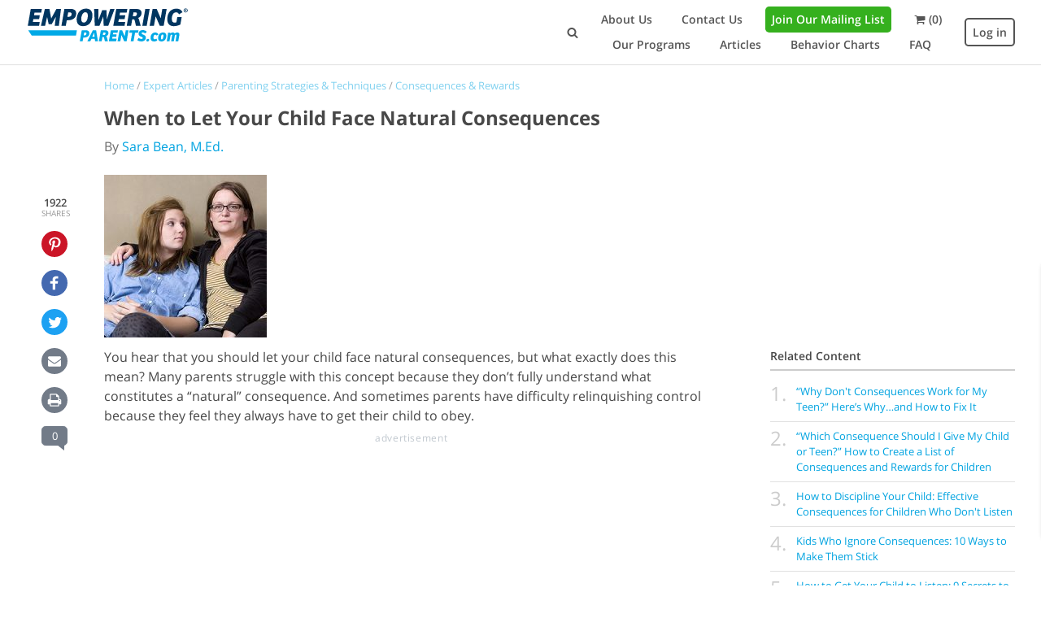

--- FILE ---
content_type: text/html; charset=UTF-8
request_url: https://www.empoweringparents.com/article/5-areas-to-let-your-child-face-natural-consequences/
body_size: 34707
content:
<!DOCTYPE html>
<html lang="en-US">
<head>

  <script>var dataLayer = dataLayer || [];</script>

  
    
<script id="Cookiebot" src="https://consent.cookiebot.com/uc.js" data-cbid="5751472a-9a63-426c-86eb-6c9205f1912c" type="text/javascript" async></script>

  <title>5 Areas to Let Your Child Face Natural Consequences</title>
  <meta charset="UTF-8" />
  <meta name="viewport" content="width=device-width, initial-scale=1" />

  
  <link rel="shortcut icon" href="https://cdn.empoweringparents.com/favicon-16x16.png" sizes="16x16" type="image/x-icon" />
  <link rel="shortcut icon" href="https://cdn.empoweringparents.com/favicon-32x32.png" sizes="32x32" type="image/x-icon" />
  <link rel="apple-touch-icon" href="https://cdn.empoweringparents.com/apple-touch-icon-144x144.png" sizes="144x144" />
  <link rel="apple-touch-icon" href="https://cdn.empoweringparents.com/apple-touch-icon-114x114.png" sizes="114x114" />
  <link rel="apple-touch-icon" href="https://cdn.empoweringparents.com/apple-touch-icon-72x72.png" sizes="72x72" />
  <link rel="apple-touch-icon" href="https://cdn.empoweringparents.com/apple-touch-icon-57x57.png" sizes="57x57" />
  <link rel="apple-touch-icon" href="https://cdn.empoweringparents.com/apple-touch-icon-180x180.png" sizes="180x180" />
  <link rel="apple-touch-icon" href="https://cdn.empoweringparents.com/apple-touch-icon-152x152.png" sizes="152x152" />
  <link rel="apple-touch-icon" href="https://cdn.empoweringparents.com/apple-touch-icon-120x120.png" sizes="120x120" />
  <link rel="apple-touch-icon" href="https://cdn.empoweringparents.com/apple-touch-icon-76x76.png" sizes="76x76" />
  <link rel="apple-touch-icon" href="https://cdn.empoweringparents.com/apple-touch-icon-60x60.png" sizes="60x60" />

  <link rel="preconnect" href="https://fonts.gstatic.com"/>

      <style type="text/css">@charset "UTF-8";@font-face{font-family:"Open Sans";font-style:italic;font-weight:400;src:local("Open Sans Italic"),local("OpenSans-Italic"),url(https://fonts.gstatic.com/s/opensans/v15/xjAJXh38I15wypJXxuGMBqE8kM4xWR1_1bYURRojRGc.woff2) format("woff2");unicode-range:U+0100-024F,U+0259,U+1E00-1EFF,U+20A0-20AB,U+20AD-20CF,U+2C60-2C7F,U+A720-A7FF}@font-face{font-family:"Open Sans";font-style:italic;font-weight:400;src:local("Open Sans Italic"),local("OpenSans-Italic"),url(https://fonts.gstatic.com/s/opensans/v15/xjAJXh38I15wypJXxuGMBogp9Q8gbYrhqGlRav_IXfk.woff2) format("woff2");unicode-range:U+0000-00FF,U+0131,U+0152-0153,U+02BB-02BC,U+02C6,U+02DA,U+02DC,U+2000-206F,U+2074,U+20AC,U+2122,U+2212,U+2215}@font-face{font-family:"Open Sans";font-style:normal;font-weight:300;src:local("Open Sans Light"),local("OpenSans-Light"),url(https://fonts.gstatic.com/s/opensans/v15/DXI1ORHCpsQm3Vp6mXoaTYjoYw3YTyktCCer_ilOlhE.woff2) format("woff2");unicode-range:U+0100-024F,U+0259,U+1E00-1EFF,U+20A0-20AB,U+20AD-20CF,U+2C60-2C7F,U+A720-A7FF}@font-face{font-family:"Open Sans";font-style:normal;font-weight:300;src:local("Open Sans Light"),local("OpenSans-Light"),url(https://fonts.gstatic.com/s/opensans/v15/DXI1ORHCpsQm3Vp6mXoaTRampu5_7CjHW5spxoeN3Vs.woff2) format("woff2");unicode-range:U+0000-00FF,U+0131,U+0152-0153,U+02BB-02BC,U+02C6,U+02DA,U+02DC,U+2000-206F,U+2074,U+20AC,U+2122,U+2212,U+2215}@font-face{font-family:"Open Sans";font-style:normal;font-weight:400;src:local("Open Sans Regular"),local("OpenSans-Regular"),url(https://fonts.gstatic.com/s/opensans/v15/u-WUoqrET9fUeobQW7jkRYX0hVgzZQUfRDuZrPvH3D8.woff2) format("woff2");unicode-range:U+0100-024F,U+0259,U+1E00-1EFF,U+20A0-20AB,U+20AD-20CF,U+2C60-2C7F,U+A720-A7FF}@font-face{font-family:"Open Sans";font-style:normal;font-weight:400;src:local("Open Sans Regular"),local("OpenSans-Regular"),url(https://fonts.gstatic.com/s/opensans/v15/cJZKeOuBrn4kERxqtaUH3ZBw1xU1rKptJj_0jans920.woff2) format("woff2");unicode-range:U+0000-00FF,U+0131,U+0152-0153,U+02BB-02BC,U+02C6,U+02DA,U+02DC,U+2000-206F,U+2074,U+20AC,U+2122,U+2212,U+2215}@font-face{font-family:"Open Sans";font-style:normal;font-weight:600;src:local("Open Sans SemiBold"),local("OpenSans-SemiBold"),url(https://fonts.gstatic.com/s/opensans/v15/MTP_ySUJH_bn48VBG8sNSojoYw3YTyktCCer_ilOlhE.woff2) format("woff2");unicode-range:U+0100-024F,U+0259,U+1E00-1EFF,U+20A0-20AB,U+20AD-20CF,U+2C60-2C7F,U+A720-A7FF}@font-face{font-family:"Open Sans";font-style:normal;font-weight:600;src:local("Open Sans SemiBold"),local("OpenSans-SemiBold"),url(https://fonts.gstatic.com/s/opensans/v15/MTP_ySUJH_bn48VBG8sNShampu5_7CjHW5spxoeN3Vs.woff2) format("woff2");unicode-range:U+0000-00FF,U+0131,U+0152-0153,U+02BB-02BC,U+02C6,U+02DA,U+02DC,U+2000-206F,U+2074,U+20AC,U+2122,U+2212,U+2215}@font-face{font-family:"Open Sans";font-style:normal;font-weight:700;src:local("Open Sans Bold"),local("OpenSans-Bold"),url(https://fonts.gstatic.com/s/opensans/v15/k3k702ZOKiLJc3WVjuplzIjoYw3YTyktCCer_ilOlhE.woff2) format("woff2");unicode-range:U+0100-024F,U+0259,U+1E00-1EFF,U+20A0-20AB,U+20AD-20CF,U+2C60-2C7F,U+A720-A7FF}@font-face{font-family:"Open Sans";font-style:normal;font-weight:700;src:local("Open Sans Bold"),local("OpenSans-Bold"),url(https://fonts.gstatic.com/s/opensans/v15/k3k702ZOKiLJc3WVjuplzBampu5_7CjHW5spxoeN3Vs.woff2) format("woff2");unicode-range:U+0000-00FF,U+0131,U+0152-0153,U+02BB-02BC,U+02C6,U+02DA,U+02DC,U+2000-206F,U+2074,U+20AC,U+2122,U+2212,U+2215}body,html{background-color:#fff;color:#484848;font-family:"Open Sans","Helvetica Neue",Helvetica,sans-serif;font-size:16px;font-weight:400;line-height:1.55;height:100%;margin:0;padding:0}blockquote{background-color:#f8f8f8;border-color:#eee #eee #eee #47c2ee;border-style:solid;border-width:1px 1px 1px 6px;font-size:18px;font-style:italic;font-weight:300;margin:1.5rem 0 1.5rem 1.5rem;max-width:500px;padding:1rem}blockquote p{margin:0}#header{background-color:#fff;left:0;padding-bottom:.5rem;position:fixed;top:0;width:100%;z-index:29005;-webkit-box-shadow:0 1px 1px rgba(0,0,0,.1);-moz-box-shadow:0 1px 1px rgba(0,0,0,.1);-ms-box-shadow:0 1px 1px rgba(0,0,0,.1);box-shadow:0 1px 1px rgba(0,0,0,.1)}h1#header-title{color:#999;font-size:.7rem;font-weight:500;height:20px;overflow:hidden;margin:.5rem 0 0 2rem;text-transform:uppercase;-webkit-transition:height .2s ease-in-out,margin-top .2s ease-in-out;-moz-transition:height .2s ease-in-out,margin-top .2s ease-in-out;transition:height .2s ease-in-out,margin-top .2s ease-in-out}@media (min-width:980px){#header.ep-collapse #header-title{height:0;margin-top:0}#header.ep-collapse #header-logo{background-size:140px;height:30px;margin-top:.6rem}#header.ep-collapse #header-search #search-menu{padding-top:17px}}#header-logo{background-image:url([data-uri]);background-repeat:no-repeat;background-size:200px;display:inline-block;height:45px;margin:.5rem 0 0 2rem;width:200px;-webkit-transition:height .2s ease-in-out,margin-top .2s ease-in-out,background-size .2s ease-in-out;-moz-transition:height .2s ease-in-out,margin-top .2s ease-in-out,background-size .2s ease-in-out;transition:height .2s ease-in-out,margin-top .2s ease-in-out,background-size .2s ease-in-out}#header-nav{background-color:#fff;float:right;padding:.5rem 2rem 0 0;text-align:center}#header-nav a,#header-nav a:visited{color:#555;text-decoration:none}#menu-item-row-1,#menu-item-row-2{float:left}#header-nav-inner>*,#menu-item-row-1>*,#menu-item-row-2>*{display:inline-block;vertical-align:middle}#header-nav-inner>:not(:first-child),#menu-item-row-1>:not(:first-child),#menu-item-row-2>:not(:first-child){margin-left:1rem}#header-nav-inner #header-account>a.primary,#header-nav-inner>a,#menu-item-row-1 #header-account>a.primary,#menu-item-row-1>a,#menu-item-row-2 #header-account>a.primary,#menu-item-row-2>a{background-color:#fff;border-radius:.3rem;-webkit-transition:background-color .15s ease-in-out;-moz-transition:background-color .15s ease-in-out;transition:background-color .15s ease-in-out;font-size:.9rem;font-weight:600;padding:.3rem .5rem}#header-nav-inner #header-account>a.primary.primary,#header-nav-inner>a.primary,#menu-item-row-1 #header-account>a.primary.primary,#menu-item-row-1>a.primary,#menu-item-row-2 #header-account>a.primary.primary,#menu-item-row-2>a.primary{border:2px solid #555}#header-nav-inner #header-account>a.primary:hover,#header-nav-inner>a:hover,#menu-item-row-1 #header-account>a.primary:hover,#menu-item-row-1>a:hover,#menu-item-row-2 #header-account>a.primary:hover,#menu-item-row-2>a:hover{background-color:#ddd}#header-nav-inner a#header-mailing-list,#menu-item-row-1 a#header-mailing-list,#menu-item-row-2 a#header-mailing-list{background-color:#35b01e;color:#fff}#header-nav-inner a#header-mailing-list:hover,#menu-item-row-1 a#header-mailing-list:hover,#menu-item-row-2 a#header-mailing-list:hover{background-color:#ddd;color:#555}#header-nav-inner #header-account>a.text:hover,#menu-item-row-1 #header-account>a.text:hover,#menu-item-row-2 #header-account>a.text:hover{background-color:#ddd}#header-nav-inner i.shopping-cart,#menu-item-row-1 i.shopping-cart,#menu-item-row-2 i.shopping-cart{background-image:url("data:image/svg+xml;charset=utf-8,%3Csvg viewBox=%220 0 1792 1792%22 xmlns=%22http://www.w3.org/2000/svg%22%3E%3Cpath fill=%22rgb(85,85,85)%22 d=%22M704 1536q0 52-38 90t-90 38-90-38-38-90 38-90 90-38 90 38 38 90zm896 0q0 52-38 90t-90 38-90-38-38-90 38-90 90-38 90 38 38 90zm128-1088v512q0 24-16.5 42.5t-40.5 21.5l-1044 122q13 60 13 70 0 16-24 64h920q26 0 45 19t19 45-19 45-45 19h-1024q-26 0-45-19t-19-45q0-11 8-31.5t16-36 21.5-40 15.5-29.5l-177-823h-204q-26 0-45-19t-19-45 19-45 45-19h256q16 0 28.5 6.5t19.5 15.5 13 24.5 8 26 5.5 29.5 4.5 26h1201q26 0 45 19t19 45z%22/%3E%3C/svg%3E");display:inline-block;height:16px;width:14px;vertical-align:middle}.short-header #header-nav{padding-top:1rem;padding-bottom:.5rem}#header-search{position:relative}#header-search a i{background-image:url("data:image/svg+xml;charset=utf-8,%3Csvg viewBox=%220 0 1792 1792%22 xmlns=%22http://www.w3.org/2000/svg%22%3E%3Cpath fill=%22rgb(85,85,85)%22 d=%22M1216 832q0-185-131.5-316.5t-316.5-131.5-316.5 131.5-131.5 316.5 131.5 316.5 316.5 131.5 316.5-131.5 131.5-316.5zm512 832q0 52-38 90t-90 38q-54 0-90-38l-343-342q-179 124-399 124-143 0-273.5-55.5t-225-150-150-225-55.5-273.5 55.5-273.5 150-225 225-150 273.5-55.5 273.5 55.5 225 150 150 225 55.5 273.5q0 220-124 399l343 343q37 37 37 90z%22/%3E%3C/svg%3E");display:block;height:14px;width:14px}#header-search #search-menu{display:none;left:-185px;padding-top:34px;position:absolute;width:400px;z-index:10000}#header-search #search-menu-inner{background-color:#fff;border-color:rgba(0,0,0,.1);border-style:none solid solid solid;border-bottom-left-radius:5px;border-bottom-right-radius:5px;border-width:1px;-webkit-box-shadow:0 1px 1px rgba(0,0,0,.1);-moz-box-shadow:0 1px 1px rgba(0,0,0,.1);-ms-box-shadow:0 1px 1px rgba(0,0,0,.1);box-shadow:0 1px 1px rgba(0,0,0,.1);line-height:normal;padding:5px 20px 20px 20px}#header-search:hover #search-menu{display:block}#header-account{position:relative}#header-account .text{display:none}#header-account-menu{background-color:#fff;border:2px solid #555;border-radius:.3rem;font-weight:600;-webkit-box-shadow:0 1px 5px rgba(0,0,0,.15);-moz-box-shadow:0 1px 5px rgba(0,0,0,.15);-ms-box-shadow:0 1px 5px rgba(0,0,0,.15);box-shadow:0 1px 5px rgba(0,0,0,.15);opacity:0;padding:.5rem 0;position:absolute;right:0;top:2rem;-webkit-transform:translateY(-30px);-moz-transform:translateY(-30px);-ms-transform:translateY(-30px);transform:translateY(-30px);-webkit-transition:opacity .15s ease-in-out,transform .15s ease-in-out;-moz-transition:opacity .15s ease-in-out,transform .15s ease-in-out;transition:opacity .15s ease-in-out,transform .15s ease-in-out;visibility:hidden}#header-account-menu div{font-size:.9rem;padding:.1rem 1rem;text-align:left;white-space:nowrap}#header-account-menu div:hover{background-color:#ddd}#header-account.shown #header-account-menu{opacity:1;-webkit-transform:translateY(0);-moz-transform:translateY(0);-ms-transform:translateY(0);transform:translateY(0);visibility:visible;z-index:30000}#header-nav-inner #header-account.shown>a.primary{background-color:#ddd}#header-menu{background-image:url("data:image/svg+xml;charset=utf-8,%3Csvg viewBox=%220 0 1792 1792%22 xmlns=%22http://www.w3.org/2000/svg%22%3E%3Cpath fill=%22rgb(85,85,85)%22 d=%22M1664 1344v128q0 26-19 45t-45 19h-1408q-26 0-45-19t-19-45v-128q0-26 19-45t45-19h1408q26 0 45 19t19 45zm0-512v128q0 26-19 45t-45 19h-1408q-26 0-45-19t-19-45v-128q0-26 19-45t45-19h1408q26 0 45 19t19 45zm0-512v128q0 26-19 45t-45 19h-1408q-26 0-45-19t-19-45v-128q0-26 19-45t45-19h1408q26 0 45 19t19 45z%22/%3E%3C/svg%3E");display:none;height:32px;position:absolute;right:2rem;top:1rem;width:32px}#header-social{display:none}@media (max-width:979px){#header{height:60px;overflow:hidden;padding:.5rem 0}h1#header-title{height:0;margin:0}#header-menu{display:block}#header-logo{background-size:150px;height:32px;margin-top:.3rem;width:150px}#header.social #header-logo{display:none}#header.social #header-social{left:2rem;top:15px;-webkit-transform:translateX(0);-moz-transform:translateX(0);-ms-transform:translateX(0);transform:translateX(0)}#header-social{display:block;left:50%;position:absolute;top:60px;-webkit-transform:translateX(-50%);-moz-transform:translateX(-50%);-ms-transform:translateX(-50%);transform:translateX(-50%);white-space:nowrap;-webkit-transition:all .3s ease-in-out;-moz-transition:all .3s ease-in-out;transition:all .3s ease-in-out}#header-social>*{display:inline-block;height:28px;vertical-align:middle;width:28px}#header-social>:not(:first-child){margin-left:1.32rem}#header-social>.pinterest{background-image:url("data:image/svg+xml;charset=utf-8,%3Csvg viewBox=%220 0 32 32%22 xmlns=%22http://www.w3.org/2000/svg%22%3E%3Cg%3E%3Cpath fill=%22rgb(203,21,39)%22 d=%22M7 13.252c0 1.81.772 4.45 2.895 5.045.074.014.178.04.252.04.49 0 .772-1.27.772-1.63 0-.428-1.174-1.34-1.174-3.123 0-3.705 3.028-6.33 6.947-6.33 3.37 0 5.863 1.782 5.863 5.058 0 2.446-1.054 7.035-4.468 7.035-1.232 0-2.286-.83-2.286-2.018 0-1.742 1.307-3.43 1.307-5.225 0-1.092-.67-1.977-1.916-1.977-1.692 0-2.732 1.77-2.732 3.165 0 .774.104 1.63.476 2.336-.683 2.736-2.08 6.814-2.08 9.633 0 .87.135 1.728.224 2.6l.134.137.207-.07c2.494-3.178 2.405-3.8 3.533-7.96.61 1.077 2.182 1.658 3.43 1.658 5.254 0 7.614-4.77 7.614-9.067C26 7.987 21.755 5 17.094 5 12.017 5 7 8.15 7 13.252z%22 fill-rule=%22evenodd%22%3E%3C/path%3E%3C/g%3E%3C/svg%3E")}#header-social>.facebook{background-image:url("data:image/svg+xml;charset=utf-8,%3Csvg viewBox=%220 0 32 32%22 xmlns=%22http://www.w3.org/2000/svg%22%3E%3Cg%3E%3Cpath fill=%22rgb(68,105,176)%22 d=%22M22 5.16c-.406-.054-1.806-.16-3.43-.16-3.4 0-5.733 1.825-5.733 5.17v2.882H9v3.913h3.837V27h4.604V16.965h3.823l.587-3.913h-4.41v-2.5c0-1.123.347-1.903 2.198-1.903H22V5.16z%22 fill-rule=%22evenodd%22%3E%3C/path%3E%3C/g%3E%3C/svg%3E")}#header-social>.twitter{background-image:url("data:image/svg+xml;charset=utf-8,%3Csvg viewBox=%220 0 32 32%22 xmlns=%22http://www.w3.org/2000/svg%22%3E%3Cg%3E%3Cpath fill=%22rgb(29,161,242)%22 d=%22M27.996 10.116c-.81.36-1.68.602-2.592.71a4.526 4.526 0 0 0 1.984-2.496 9.037 9.037 0 0 1-2.866 1.095 4.513 4.513 0 0 0-7.69 4.116 12.81 12.81 0 0 1-9.3-4.715 4.49 4.49 0 0 0-.612 2.27 4.51 4.51 0 0 0 2.008 3.755 4.495 4.495 0 0 1-2.044-.564v.057a4.515 4.515 0 0 0 3.62 4.425 4.52 4.52 0 0 1-2.04.077 4.517 4.517 0 0 0 4.217 3.134 9.055 9.055 0 0 1-5.604 1.93A9.18 9.18 0 0 1 6 23.85a12.773 12.773 0 0 0 6.918 2.027c8.3 0 12.84-6.876 12.84-12.84 0-.195-.005-.39-.014-.583a9.172 9.172 0 0 0 2.252-2.336%22 fill-rule=%22evenodd%22%3E%3C/path%3E%3C/g%3E%3C/svg%3E")}#header-social>.email{background-image:url("data:image/svg+xml;charset=utf-8,%3Csvg viewBox=%220 0 1792 1792%22 xmlns=%22http://www.w3.org/2000/svg%22%3E%3Cpath fill=%22rgb(114,123,136)%22 d=%22M1792 710v794q0 66-47 113t-113 47h-1472q-66 0-113-47t-47-113v-794q44 49 101 87 362 246 497 345 57 42 92.5 65.5t94.5 48 110 24.5h2q51 0 110-24.5t94.5-48 92.5-65.5q170-123 498-345 57-39 100-87zm0-294q0 79-49 151t-122 123q-376 261-468 325-10 7-42.5 30.5t-54 38-52 32.5-57.5 27-50 9h-2q-23 0-50-9t-57.5-27-52-32.5-54-38-42.5-30.5q-91-64-262-182.5t-205-142.5q-62-42-117-115.5t-55-136.5q0-78 41.5-130t118.5-52h1472q65 0 112.5 47t47.5 113z%22/%3E%3C/svg%3E");height:24px;width:24px}#header-social>.comments-link{font-size:.6rem;height:18px;margin-top:2px}#header-nav{border-top:1px solid #eee;float:none;left:0;height:calc(100vh - 60px);overflow:auto;padding:0;position:fixed;text-align:left;top:60px;width:100%;-webkit-transform:translate3d(0,150%,0);-moz-transform:translate3d(0,150%,0);-ms-transform:translate3d(0,150%,0);transform:translate3d(0,150%,0)}#header.show-menu{overflow:visible}#header.show-menu #header-nav{display:block;-webkit-transform:translate3d(0,0,0);-moz-transform:translate3d(0,0,0);-ms-transform:translate3d(0,0,0);transform:translate3d(0,0,0)}#header.show-menu #header-nav-inner{opacity:1;-webkit-transform:translateY(0);-moz-transform:translateY(0);-ms-transform:translateY(0);transform:translateY(0)}#menu-inner-container,#menu-item-row-1,#menu-item-row-2,#menu-outer-container{float:none}#header-nav-inner{opacity:0;padding:0;-webkit-transform:translateY(20px);-moz-transform:translateY(20px);-ms-transform:translateY(20px);transform:translateY(20px);-webkit-transition:opacity .2s ease-in-out,transform .2s ease-in-out;-moz-transition:opacity .2s ease-in-out,transform .2s ease-in-out;transition:opacity .2s ease-in-out,transform .2s ease-in-out}#header-nav-inner>:not(:first-child){border-bottom:1px solid #eee;margin-left:0}#header-nav-inner #menu-item-row-1>*,#header-nav-inner #menu-item-row-2>*{border-bottom:1px solid #eee;margin-left:0}#header-nav-inner>*,#menu-item-row-1>*,#menu-item-row-2>*{display:block}#header-nav-inner a,#menu-item-row-1 a,#menu-item-row-2 a{background-color:#fff;border-radius:0;font-size:1.5rem;font-weight:600;padding:1rem 2rem}#header-nav-inner a#header-mailing-list,#menu-item-row-1 a#header-mailing-list,#menu-item-row-2 a#header-mailing-list{background-color:#35b01e;color:#fff}#header-nav-inner a#header-login,#menu-item-row-1 a#header-login,#menu-item-row-2 a#header-login{border-color:transparent;bottom:auto;display:block;margin:0;padding:1rem 2rem;position:relative;right:auto}#header-nav-inner i.shopping-cart,#menu-item-row-1 i.shopping-cart,#menu-item-row-2 i.shopping-cart{height:32px;width:28px}#header-search a{display:none}#header-search #search-menu{border-bottom:1px solid #eee;display:block;left:0;padding-top:0;position:relative;width:100%}#header-search #search-menu-inner{border:none;padding:1rem 2rem;-webkit-box-shadow:none;-moz-box-shadow:none;-ms-box-shadow:none;box-shadow:none}#header-search #search-menu-inner .btn,#header-search #search-menu-inner .form-control{font-size:1.5rem;height:48px}#header-account .text{display:block}#header-account a.primary{display:none}}@media (max-width:667px){#header-logo{margin-left:1rem}#header-menu{right:1rem}#header.social #header-social{left:1rem}#header.social #header-social>:not(:first-child){margin-left:1rem}#header.social #header-social .comments-link{font-size:.5rem;margin-top:0}}@media (max-width:575px){#header-nav-inner a{font-size:1rem;padding:.5rem 2rem}#header-nav-inner i.shopping-cart{height:18px;width:16px}#header-search #search-menu-inner{padding:.5rem 2rem}#header-search #search-menu-inner .btn,#header-search #search-menu-inner .form-control{font-size:1rem}}@media (min-width:980px) and (max-width:1283px){#menu-item-container{display:grid}#menu-item-row-1,#menu-item-row-2{float:none}#menu-item-row-1{grid-row:2}#menu-item-row-2{grid-row:1}}@media (min-width:1284px){#menu-item-row-2{margin-left:20px}}.ep-floating{background-color:#444;border-radius:.3rem;-webkit-box-shadow:1px 3px 5px rgba(0,0,0,.15);-moz-box-shadow:1px 3px 5px rgba(0,0,0,.15);-ms-box-shadow:1px 3px 5px rgba(0,0,0,.15);box-shadow:1px 3px 5px rgba(0,0,0,.15);bottom:60px;color:#fff;position:fixed;right:60px;-webkit-transform:translateX(560px);-moz-transform:translateX(560px);-ms-transform:translateX(560px);transform:translateX(560px);-webkit-transition:transform .6s ease-in-out;-moz-transition:transform .6s ease-in-out;transition:transform .6s ease-in-out;width:500px;z-index:30000}.ep-floating.shown{-webkit-transform:translateX(0);-moz-transform:translateX(0);-ms-transform:translateX(0);transform:translateX(0)}.ep-floating .blockUI{border-radius:.3rem}.ep-floating .content{padding:1.5rem;position:relative}.ep-floating .content .hd{font-size:1.1rem;font-weight:800;margin-bottom:.5rem}.ep-floating .content .msg{font-size:.8rem;margin:1rem 0}.ep-floating .content .msg div:last-child{margin-top:1rem}.ep-floating .content .never{color:#aaa;font-size:.8rem;margin-top:1rem}.ep-floating .content .form-close{cursor:pointer;display:block;height:50px;padding-left:20px;position:absolute;top:0;right:0;width:50px}.ep-floating .content .form-close .icon{display:block;font-size:1.6rem;font-weight:300;opacity:.6;position:absolute;-webkit-transition:opacity .15s ease-in,transform .15s ease-in;-moz-transition:opacity .15s ease-in,transform .15s ease-in;transition:opacity .15s ease-in,transform .15s ease-in;transform-origin:center center}.ep-floating .content .form-close:hover .icon{opacity:1;-webkit-transform:rotate(90deg);-moz-transform:rotate(90deg);-ms-transform:rotate(90deg);transform:rotate(90deg)}@media (max-width:768px){.ep-floating{border-radius:0;bottom:-500px;left:0;right:0;-webkit-transition:bottom .7s ease-in;-moz-transition:bottom .7s ease-in;transition:bottom .7s ease-in;width:auto}.ep-floating.shown{bottom:0;right:0}}#ep-ecoaching-floating{width:400px}#ep-ecoaching-floating ul{margin-top:1rem}#ep-ecoaching-floating ul a{color:#5bc0de}#ep-ecoaching-floating .btn-wrap{text-align:center}@media (max-width:768px){#ep-ecoaching-floating{width:auto}}#ep-floating-signup #nl-float-error{color:#d9534f;font-size:.8rem;font-weight:600;margin-bottom:.5rem;text-align:center;transform:scale(0,1);transition:transform .2s ease-in}#ep-floating-signup #nl-float-error.show{transform:scale(1,1)}#ep-floating-signup.ep-floating-ebook a.download-link{color:#f0ad4e;font-size:1.2rem;font-weight:600}#ep-floating-signup.captcha .captcha-input-group{align-items:center;display:flex;flex-direction:column;row-gap:1rem}#ep-floating-signup.captcha .captcha-input-group .input-wrap{width:100%}#ep-floating-signup.captcha .captcha-input-group .btn-primary{font-size:1.25rem}#ep-floating-signup.captcha .never{text-align:center}#follow-social{list-style:none;margin:0;padding-left:0}#follow-social li{position:relative}#follow-social li:not(.email){margin-top:1rem}#follow-social .count,#follow-social .social-icon{display:inline-block;vertical-align:middle}#follow-social .count{margin-left:.3rem}#follow-social .count .number{font-size:.8rem;font-weight:600;vertical-align:middle}#follow-social .count .type{color:#777;font-size:.6rem;text-transform:uppercase;vertical-align:middle}#follow-social a:hover:not(.social),#follow-social a:not(.social),#follow-social a:visited:not(.social){border-radius:.2rem;float:right;font-size:.7rem;color:#fff;margin-top:.3rem;opacity:1;padding:.2rem .4rem;text-decoration:none;-webkit-transition:opacity .15s ease-in-out;-moz-transition:opacity .15s ease-in-out;transition:opacity .15s ease-in-out}#follow-social a:hover:not(.social){opacity:.7}#follow-social li.email a:not(.social){background-color:#727b88}#follow-social li.facebook a:not(.social){background-color:#4469b0}#follow-social li.twitter a:not(.social){background-color:#1da1f2}#follow-social li.instagram a:not(.social){background-color:#e4405f}@media (max-width:1130px) and (min-width:980px){#follow-social .count span{display:block}}#ep-content{flex:1 0 auto;padding-top:68px;width:100%}#ep-content>.inner{margin:1rem auto 2rem auto;max-width:1300px;padding-left:2rem;padding-right:2rem}#ep-content>.inner::after{clear:both;content:"";display:table}#content-main.card{border:none}.short-header #ep-content{padding-top:68px}.short-header #ep-content .inner{margin:0 auto}@media (min-width:980px) and (max-width:1283px){#ep-content{padding-top:80px}.short-header #ep-content{padding-top:95px}}@media (max-width:979px){.short-header #ep-content{padding-top:61px}}@media (max-width:667px){#ep-content>.inner{max-width:100%;padding-left:1rem;padding-right:1rem}}@media (max-width:979px){#ep-content{padding-top:60px}}#content-sidebar{display:none;float:left;width:200px}@media (min-width:768px){#content-sidebar{display:block}}.cols::after{clear:both;content:"";display:table}.ep-col-1{float:left;width:70%}.ep-col-1::after{clear:both;content:"";display:table}.ep-col-2{float:left;padding-left:4rem;width:30%}@media (max-width:979px){.ep-col-1,.ep-col-2{float:none}.ep-col-1{padding-left:0;width:100%}.ep-col-2{padding-left:0;width:100%}}@media (min-width:980px){.ep-col-1:not(.no-social){padding-left:6rem}}@media (min-width:1433px){.ep-col-1{padding-left:0}}.no-clear::after{clear:none;display:block}@page{margin:60pt 30pt}.ep-panel{margin-bottom:2rem}.ep-panel .hd{font-size:.9rem;font-weight:600;margin:0;padding:0 0 .3rem 0}.ep-panel .bd{border-color:#ccc;border-style:solid none;border-width:2px;padding:1rem 0}#related-posts,#related-products{font-size:.8rem}#related-posts ul,#related-products ul{font-size:.8rem;list-style:none;margin:0;padding:0}#related-posts li,#related-products li{border-bottom:1px solid #e1e1e1;padding:.5rem 0}#related-posts li:first-child,#related-products li:first-child{margin-top:.5rem}#related-posts li:last-child,#related-products li:last-child{border-bottom:none;margin-bottom:.5rem}#related-posts .count{color:#ccc;float:left;font-size:1.5rem;line-height:1}#related-posts a{display:block;padding-left:2rem}@media (max-width:979px){#related-posts li{border:none}#related-posts .count{font-size:1rem;line-height:1.55}#related-posts a{font-size:1rem;line-height:1.55;padding-left:1.5rem}}#related-products li .title{font-size:.9rem;font-weight:600}#related-products li .byline{color:#999;font-size:.8rem;font-style:italic}#related-products li .excerpt{color:#555;margin-top:.5rem}.ep-sidebar-graphical-ad .ad-image{display:block;margin-left:auto;margin-right:auto;width:198px;height:330px}#social{border-top:1px solid #eee;border-bottom:1px solid #eee;margin-bottom:2rem;padding:1rem 0;text-align:center}#social .social{display:inline-block;margin-left:1rem;vertical-align:top}#social .social:not(.comments){line-height:1}#social .social.print{display:none}#social .social.comments{margin-top:.2rem}.social-icon{border-radius:50%;cursor:pointer;display:block;opacity:1;height:32px;position:relative;text-align:center;width:32px;-webkit-transition:background-color .15s ease-in-out;-moz-transition:background-color .15s ease-in-out;transition:background-color .15s ease-in-out}.social-icon .icon{display:block;fill:#fff;height:24px;left:50%;position:absolute;top:50%;transform:translate(-50%,-50%);width:24px}.social.pinterest .social-icon{background-color:#cb1527}.social.pinterest .social-icon:hover{background-color:#9d101e}.social.pinterest .social-icon .icon{background-image:url("data:image/svg+xml;charset=utf-8,%3Csvg viewBox=%220 0 32 32%22 xmlns=%22http://www.w3.org/2000/svg%22%3E%3Cg%3E%3Cpath fill=%22rgb(255,255,255)%22 d=%22M7 13.252c0 1.81.772 4.45 2.895 5.045.074.014.178.04.252.04.49 0 .772-1.27.772-1.63 0-.428-1.174-1.34-1.174-3.123 0-3.705 3.028-6.33 6.947-6.33 3.37 0 5.863 1.782 5.863 5.058 0 2.446-1.054 7.035-4.468 7.035-1.232 0-2.286-.83-2.286-2.018 0-1.742 1.307-3.43 1.307-5.225 0-1.092-.67-1.977-1.916-1.977-1.692 0-2.732 1.77-2.732 3.165 0 .774.104 1.63.476 2.336-.683 2.736-2.08 6.814-2.08 9.633 0 .87.135 1.728.224 2.6l.134.137.207-.07c2.494-3.178 2.405-3.8 3.533-7.96.61 1.077 2.182 1.658 3.43 1.658 5.254 0 7.614-4.77 7.614-9.067C26 7.987 21.755 5 17.094 5 12.017 5 7 8.15 7 13.252z%22 fill-rule=%22evenodd%22%3E%3C/path%3E%3C/g%3E%3C/svg%3E")}.social.pinterest .count{color:#cb1527}.social.facebook .social-icon{background-color:#4469b0}.social.facebook .social-icon:hover{background-color:#36538b}.social.facebook .social-icon .icon{background-image:url("data:image/svg+xml;charset=utf-8,%3Csvg viewBox=%220 0 32 32%22 xmlns=%22http://www.w3.org/2000/svg%22%3E%3Cg%3E%3Cpath fill=%22rgb(255,255,255)%22 d=%22M22 5.16c-.406-.054-1.806-.16-3.43-.16-3.4 0-5.733 1.825-5.733 5.17v2.882H9v3.913h3.837V27h4.604V16.965h3.823l.587-3.913h-4.41v-2.5c0-1.123.347-1.903 2.198-1.903H22V5.16z%22 fill-rule=%22evenodd%22%3E%3C/path%3E%3C/g%3E%3C/svg%3E")}.social.facebook .count{color:#4469b0}.social.twitter .social-icon{background-color:#1da1f2}.social.twitter .social-icon:hover{background-color:#0c85d0}.social.twitter .social-icon .icon{background-image:url("data:image/svg+xml;charset=utf-8,%3Csvg viewBox=%220 0 32 32%22 xmlns=%22http://www.w3.org/2000/svg%22%3E%3Cg%3E%3Cpath fill=%22rgb(255,255,255)%22 d=%22M27.996 10.116c-.81.36-1.68.602-2.592.71a4.526 4.526 0 0 0 1.984-2.496 9.037 9.037 0 0 1-2.866 1.095 4.513 4.513 0 0 0-7.69 4.116 12.81 12.81 0 0 1-9.3-4.715 4.49 4.49 0 0 0-.612 2.27 4.51 4.51 0 0 0 2.008 3.755 4.495 4.495 0 0 1-2.044-.564v.057a4.515 4.515 0 0 0 3.62 4.425 4.52 4.52 0 0 1-2.04.077 4.517 4.517 0 0 0 4.217 3.134 9.055 9.055 0 0 1-5.604 1.93A9.18 9.18 0 0 1 6 23.85a12.773 12.773 0 0 0 6.918 2.027c8.3 0 12.84-6.876 12.84-12.84 0-.195-.005-.39-.014-.583a9.172 9.172 0 0 0 2.252-2.336%22 fill-rule=%22evenodd%22%3E%3C/path%3E%3C/g%3E%3C/svg%3E")}.social.twitter .count{color:#1da1f2}.social.instagram .social-icon{background-color:#e4405f}.social.instagram .social-icon:hover{background-color:#d31e40}.social.instagram .social-icon .icon{background-image:url("data:image/svg+xml;charset=utf-8,%3Csvg viewBox=%220 0 32 32%22 xmlns=%22http://www.w3.org/2000/svg%22%3E%3Cg%3E%3Cpath fill=%22rgb(255,255,255)%22 d=%22M12 2.163c3.204 0 3.584.012 4.85.07 3.252.148 4.771 1.691 4.919 4.919.058 1.265.069 1.645.069 4.849 0 3.205-.012 3.584-.069 4.849-.149 3.225-1.664 4.771-4.919 4.919-1.266.058-1.644.07-4.85.07-3.204 0-3.584-.012-4.849-.07-3.26-.149-4.771-1.699-4.919-4.92-.058-1.265-.07-1.644-.07-4.849 0-3.204.013-3.583.07-4.849.149-3.227 1.664-4.771 4.919-4.919 1.266-.057 1.645-.069 4.849-.069zm0-2.163c-3.259 0-3.667.014-4.947.072-4.358.2-6.78 2.618-6.98 6.98-.059 1.281-.073 1.689-.073 4.948 0 3.259.014 3.668.072 4.948.2 4.358 2.618 6.78 6.98 6.98 1.281.058 1.689.072 4.948.072 3.259 0 3.668-.014 4.948-.072 4.354-.2 6.782-2.618 6.979-6.98.059-1.28.073-1.689.073-4.948 0-3.259-.014-3.667-.072-4.947-.196-4.354-2.617-6.78-6.979-6.98-1.281-.059-1.69-.073-4.949-.073zm0 5.838c-3.403 0-6.162 2.759-6.162 6.162s2.759 6.163 6.162 6.163 6.162-2.759 6.162-6.163c0-3.403-2.759-6.162-6.162-6.162zm0 10.162c-2.209 0-4-1.79-4-4 0-2.209 1.791-4 4-4s4 1.791 4 4c0 2.21-1.791 4-4 4zm6.406-11.845c-.796 0-1.441.645-1.441 1.44s.645 1.44 1.441 1.44c.795 0 1.439-.645 1.439-1.44s-.644-1.44-1.439-1.44z%22 fill-rule=%22evenodd%22%3E%3C/path%3E%3C/g%3E%3C/svg%3E");transform:translate(-37%,-37%)}.social.instagram .count{color:#e4405f}.social.email .social-icon .icon{background-image:url("data:image/svg+xml;charset=utf-8,%3Csvg viewBox=%220 0 1792 1792%22 xmlns=%22http://www.w3.org/2000/svg%22%3E%3Cpath fill=%22rgb(255,255,255)%22 d=%22M1792 710v794q0 66-47 113t-113 47h-1472q-66 0-113-47t-47-113v-794q44 49 101 87 362 246 497 345 57 42 92.5 65.5t94.5 48 110 24.5h2q51 0 110-24.5t94.5-48 92.5-65.5q170-123 498-345 57-39 100-87zm0-294q0 79-49 151t-122 123q-376 261-468 325-10 7-42.5 30.5t-54 38-52 32.5-57.5 27-50 9h-2q-23 0-50-9t-57.5-27-52-32.5-54-38-42.5-30.5q-91-64-262-182.5t-205-142.5q-62-42-117-115.5t-55-136.5q0-78 41.5-130t118.5-52h1472q65 0 112.5 47t47.5 113z%22/%3E%3C/svg%3E");height:16px;width:16px}.social.print .social-icon .icon{background-image:url("data:image/svg+xml;charset=utf-8,%3Csvg viewBox=%220 0 1792 1792%22 xmlns=%22http://www.w3.org/2000/svg%22%3E%3Cpath fill=%22rgb(255,255,255)%22 d=%22M448 1536h896v-256h-896v256zm0-640h896v-384h-160q-40 0-68-28t-28-68v-160h-640v640zm1152 64q0-26-19-45t-45-19-45 19-19 45 19 45 45 19 45-19 19-45zm128 0v416q0 13-9.5 22.5t-22.5 9.5h-224v160q0 40-28 68t-68 28h-960q-40 0-68-28t-28-68v-160h-224q-13 0-22.5-9.5t-9.5-22.5v-416q0-79 56.5-135.5t135.5-56.5h64v-544q0-40 28-68t68-28h672q40 0 88 20t76 48l152 152q28 28 48 76t20 88v256h64q79 0 135.5 56.5t56.5 135.5z%22/%3E%3C/svg%3E");height:18px;width:18px}.social.email .social-icon,.social.print .social-icon{background-color:#727b88}.social.email .social-icon:hover,.social.print .social-icon:hover{background-color:#5b626c}.comments-link{background-color:#727b88;border-radius:.3rem;border:1px solid #727b88;color:#fff;display:block;font-size:.8rem;opacity:1;padding:.1rem 0;position:relative;text-align:center;text-decoration:none;width:32px;-webkit-transition:background-color .15s ease-in-out,border-color .15s ease-in-out;-moz-transition:background-color .15s ease-in-out,border-color .15s ease-in-out;transition:background-color .15s ease-in-out,border-color .15s ease-in-out}.comments-link::before{border-color:#727b88 transparent;border-style:solid;border-width:7px 0 0 9px;bottom:-7px;content:"";display:block;position:absolute;right:3px;width:0;-webkit-transition:border-color .15s ease-in-out;-moz-transition:border-color .15s ease-in-out;transition:border-color .15s ease-in-out}.comments-link:focus,.comments-link:hover,.comments-link:visited{color:#fff;text-decoration:none}.comments-link:hover{background-color:#5b626c;border-color:#5b626c}.comments-link:hover::before{border-color:#5b626c transparent}#social-share-count{display:inline-block;height:26px;line-height:1.2;margin-top:4px;overflow:hidden;width:40px;-webkit-transition:width .3s ease-in-out;-moz-transition:width .3s ease-in-out;transition:width .3s ease-in-out}#social-share-count.hidden{width:0}#social-share-count .count{font-size:.8rem;font-weight:600}#social-share-count .text{color:#999;font-size:.6rem;text-transform:uppercase}@media (max-width:1283px) and (min-width:980px){#social{border:none;left:3rem;top:242px;padding:0;position:absolute}#social.sticky{position:fixed}#social .social{display:block;margin-left:.2rem;margin-top:1rem}#social .social.comments{margin-top:1rem}#social .social.print{display:block}#social-share-count{display:block;margin-top:0;-webkit-transition:height .3s ease-in-out;-moz-transition:height .3s ease-in-out;transition:height .3s ease-in-out}#social-share-count.hidden{height:0}}@media (max-width:1319px) and (min-width:1284px){#social{border:none;left:3rem;top:230px;padding:0;position:absolute}#social.sticky{position:fixed}#social .social{display:block;margin-left:.2rem;margin-top:1rem}#social .social.comments{margin-top:1rem}#social .social.print{display:block}#social-share-count{display:block;margin-top:0;-webkit-transition:height .3s ease-in-out;-moz-transition:height .3s ease-in-out;transition:height .3s ease-in-out}#social-share-count.hidden{height:0}}@media (min-width:1320px){#social{border:none;left:calc(3rem + ((100vw - 1320px)/ 2));top:230px;padding:0;position:absolute}#social.sticky{position:fixed}#social .social{display:block;margin-left:.2rem;margin-top:1rem}#social .social.comments{margin-top:1rem}#social .social.print{display:block}#social-share-count{display:block;margin-top:0;-webkit-transition:height .3s ease-in-out;-moz-transition:height .3s ease-in-out;transition:height .3s ease-in-out}#social-share-count.hidden{height:0}}#send-email{max-width:800px;background-color:#fff;border-radius:.3rem;padding:1rem 2rem;position:relative;margin:auto;width:100%;-webkit-transition:width .2s ease-in-out,height .2s ease-in-out;-moz-transition:width .2s ease-in-out,height .2s ease-in-out;transition:width .2s ease-in-out,height .2s ease-in-out}#send-email.loading{width:200px}#send-email .loading{text-align:center;width:100%}#send-email .loading .icon{background-image:url(https://cdn.empoweringparents.com/theme/loader.gif);display:inline-block;height:32px;width:32px}#send-email .loading .text{color:#999;font-size:.6rem;margin-top:.5rem;text-transform:uppercase}#send-email .content-error .message,#send-email .content-success .message{font-size:.8rem;margin-bottom:1rem}#send-email .content-error .message{color:#b44}#send-email .content{margin:auto;max-width:400px}#send-email .content .title{font-size:1rem;font-weight:600;margin-bottom:.5rem}#send-email .content .excerpt{border-bottom:1px solid #eee;color:#555;font-size:.8rem;margin-bottom:.5rem;padding-bottom:.5rem}#send-email .content .excerpt p{margin:0}#send-email .content form label{font-size:.7rem;font-weight:600;margin-bottom:.1rem}#send-email .content form .ep-validate-email .warning{top:36px}#send-email .close-btn{color:#aaa;cursor:pointer;font-size:2rem;line-height:1;position:absolute;right:.5rem;top:0;-webkit-transition:transform .15s ease-in-out,color .15s ease-in-out;-moz-transition:transform .15s ease-in-out,color .15s ease-in-out;transition:transform .15s ease-in-out,color .15s ease-in-out}#send-email .close-btn:hover{color:#000;-webkit-transform:rotate(90deg);-moz-transform:rotate(90deg);-ms-transform:rotate(90deg);transform:rotate(90deg)}#send-email .block{background-color:rgba(255,255,255,.7);bottom:0;left:0;position:absolute;right:0;top:0}#send-email .block .loader{background-image:url(https://cdn.empoweringparents.com/theme/loader.gif);height:32px;position:absolute;left:50%;top:50%;width:32px;-webkit-transform:translate(-50%,-50%);-moz-transform:translate(-50%,-50%);-ms-transform:translate(-50%,-50%);transform:translate(-50%,-50%)}.send-email.mfp-bg{z-index:29000}.send-email.mfp-wrap{z-index:30000}.ep-product-ad{display:block;margin:2rem 0;text-align:left}.ep-product-ad .ep-product-ad-hd{background-color:#282c34;border:1px solid #282c34;border-top-left-radius:.3rem;border-top-right-radius:.3rem;color:#fff;padding:.5rem 1rem}.ep-product-ad .ep-product-ad-bd{background-color:#fafafa;border:1px solid #eee;border-bottom-left-radius:.3rem;border-bottom-right-radius:.3rem;border-top:none;padding:1rem}.ep-product-ad .ep-product-ad-left{display:inline-block;vertical-align:top}.ep-product-ad .ep-product-ad-left img{height:auto;width:150px}.ep-product-ad .ep-product-ad-right{display:inline-block;padding-left:1rem;vertical-align:top;width:calc(100% - 165px)}.ep-product-ad .ep-product-ad-right .ep-product-ad-title{color:#00abe8;font-size:1.2rem;font-weight:600}.ep-product-ad .ep-product-ad-right .ep-product-ad-byline{color:#000;font-style:italic;font-weight:300;margin:.5rem 0 1rem 0}.ep-product-ad .ep-product-ad-right .ep-product-ad-desc{margin-bottom:1rem}.ep-product-ad .ep-product-ad-right .btn{min-width:150px}.ep-product-ad.ep-product-ad-custom .ep-product-ad-left img{margin:0;width:200px}.ep-product-ad.ep-product-ad-custom .ep-product-ad-right{width:calc(100% - 215px)}.ep-product-ad .ep-article-graphical-ad{display:block;float:none;margin-left:auto;margin-right:auto;margin-bottom:20px}@media (max-width:767px){.ep-product-ad .ep-product-ad-left{display:none}.ep-product-ad .ep-product-ad-right{margin-left:0;padding-left:0;width:100%}}#back-top{bottom:60px;left:1rem;opacity:0;position:fixed;z-index:9999;-webkit-transition:opacity .5s ease-in-out;-moz-transition:opacity .5s ease-in-out;transition:opacity .5s ease-in-out}#back-top.shown{opacity:1}#back-top a{background-color:#000;background-image:url("data:image/svg+xml;charset=utf-8,%3Csvg viewBox=%220 0 1792 1792%22 xmlns=%22http://www.w3.org/2000/svg%22%3E%3Cpath fill=%22rgb(255,255,255)%22 d=%22M1395 1184q0 13-10 23l-50 50q-10 10-23 10t-23-10l-393-393-393 393q-10 10-23 10t-23-10l-50-50q-10-10-10-23t10-23l466-466q10-10 23-10t23 10l466 466q10 10 10 23z%22/%3E%3C/svg%3E");background-position-y:-2px;border-radius:50%;display:block;height:32px;opacity:.2;text-decoration:none;-webkit-transition:all .5s ease-in-out;-moz-transition:all .5s ease-in-out;transition:all .5s ease-in-out;width:32px}#back-top a:hover{opacity:1}@media (min-width:992px){#back-top{bottom:1rem}}body.single-product{background-color:#fff}.single-product #main{padding:0}.woocommerce div.product div.images img{max-width:425px}.woocommerce #content div.product div.images{text-align:center}.woocommerce #content div.product div.images .woocommerce-main-image img{display:inline}.woocommerce #content div.product div.images{float:left;width:40%}.woocommerce #content div.product div.summary{position:relative;width:56%}@media (max-width:767px){.woocommerce #content div.product div.images{float:none;width:100%}.woocommerce #content div.product div.images .woocommerce-main-image img{max-width:100%}.woocommerce #content div.product div.summary{float:none;width:100%}}.product-byline{color:#47c2ee;font-size:1.2rem;font-weight:300;margin-bottom:.75rem;margin-top:.35em}.woocommerce #ep-content .star-rating{display:inline-block;vertical-align:middle}.woocommerce #ep-content .star-rating,.woocommerce #ep-content .star-rating::before{border-color:#c97600;color:#c97600;float:none}.product-review .count{display:inline-block;font-size:13px;margin-left:.5em;vertical-align:middle}.product-review a.review-link{color:#00abe8;display:inline-block;font-size:13px;vertical-align:middle}.product-review.none .count{margin-left:0}.product-description{margin-top:1em}.single-product.woocommerce div.product form.cart .variations td.label{width:70px}.single-product.woocommerce div.product form.cart .variations td.value select{width:auto}.single-product.woocommerce div.product form.cart .variations label,.single-product.woocommerce div.product form.cart .variations select{display:inline-block;min-width:0}.single-product.woocommerce div.product form.cart .variations label{font-size:13px;font-weight:400;margin-right:.5em}.single-product form.cart .btn{min-width:200px}.single-product form.cart .btn.btn-psl{margin-top:1rem}.woocommerce div.product p.price,.woocommerce div.product p.price del span.woocommerce-Price-amount{color:#c97600!important}.woocommerce div.product p.price ins,.woocommerce div.product p.price ins span.woocommerce-Price-amount{color:#00abe8;text-decoration:none;margin:0 0 0 .5rem}#ep-content div.product p.price>span.woocommerce-Price-amount{color:#032a5b;font-weight:700;vertical-align:middle}#ep-content div.product p.price span.discount{color:#5cb85c;font-size:.8rem;font-weight:600;margin-left:.5rem;vertical-align:middle}.tab-wrap{background-color:#fff;margin:3rem 0;padding:2rem 0}.tab-wrap ul.tabs-list{border-bottom:1px solid #ccc;list-style:none;margin-bottom:0;padding:0;text-align:center}.tab-wrap ul.tabs-list li.tab{border:1px solid #ccc;color:#999;cursor:default;display:inline-block;font-weight:700;margin-left:-1px;margin-bottom:-1px;min-width:100px;padding:1em;text-align:center;white-space:nowrap;-webkit-transition:background-color .1s ease-in;-moz-transition:background-color .1s ease-in;transition:background-color .1s ease-in}.tab-wrap ul.tabs-list li.tab:first-child{margin-left:0}.tab-wrap ul.tabs-list li.tab.active{border-bottom-color:#fff;color:#032a5b}.tab-wrap ul.tabs-list li.tab:not(.active):hover{background-color:#eee}@media (max-width:767px){.tab-wrap ul.tabs-list li.tab{display:block;margin-left:0}}.tab-wrap .tab-container{border-color:#ccc;border-style:none solid solid solid;border-width:0 1px 1px 1px;display:none;padding:2em}.tab-wrap .tab-container.active{display:block}.tab-wrap .tab-container li{margin-left:2.5em}#tab-container-videos .videos{list-style:none;margin:0;padding:0}#tab-container-videos .videos .video{margin:3rem 0;min-height:235px;padding:1rem 0}#tab-container-videos .videos .video:first-child{margin-top:0}#tab-container-videos .videos .video .video-wrap{min-height:235px}#tab-container-videos .videos .header{color:#032a5b;font-weight:400;font-size:1.2rem;margin-bottom:1rem;text-transform:uppercase}@media (max-width:991px){#tab-container-videos .videos .header{margin-top:1rem}}#tab-container-coaching .coaching-title{color:#00abe8;font-size:36px;font-weight:700;margin-bottom:1.5em;text-align:center}#tab-container-coaching i.phone{background-image:url("data:image/svg+xml;charset=utf-8,%3Csvg viewBox=%220 0 1792 1792%22 xmlns=%22http://www.w3.org/2000/svg%22%3E%3Cpath fill=%22rgb(0,171,232)%22 d=%22M1600 1240q0 27-10 70.5t-21 68.5q-21 50-122 106-94 51-186 51-27 0-53-3.5t-57.5-12.5-47-14.5-55.5-20.5-49-18q-98-35-175-83-127-79-264-216t-216-264q-48-77-83-175-3-9-18-49t-20.5-55.5-14.5-47-12.5-57.5-3.5-53q0-92 51-186 56-101 106-122 25-11 68.5-21t70.5-10q14 0 21 3 18 6 53 76 11 19 30 54t35 63.5 31 53.5q3 4 17.5 25t21.5 35.5 7 28.5q0 20-28.5 50t-62 55-62 53-28.5 46q0 9 5 22.5t8.5 20.5 14 24 11.5 19q76 137 174 235t235 174q2 1 19 11.5t24 14 20.5 8.5 22.5 5q18 0 46-28.5t53-62 55-62 50-28.5q14 0 28.5 7t35.5 21.5 25 17.5q25 15 53.5 31t63.5 35 54 30q70 35 76 53 3 7 3 21z%22/%3E%3C/svg%3E");display:inline-block;height:36px;width:36px;vertical-align:middle}.collapse-wrap .collapse-handle{background-color:#f9f9f9;border:1px solid #eee;color:#032a5b;cursor:default;padding:.5rem 1rem;margin-bottom:.5rem;position:relative}.collapse-wrap .collapse-handle h6{display:inline-block;margin:0;width:97%;vertical-align:center}.collapse-wrap .collapse-handle span.icon-wrap{display:inline-block;text-align:left;vertical-align:top;width:3%}.collapse-wrap .collapse-handle span.icon-wrap i.plus{background-image:url("data:image/svg+xml;charset=utf-8,%3Csvg viewBox=%220 0 1792 1792%22 xmlns=%22http://www.w3.org/2000/svg%22%3E%3Cpath fill=%22rgb(3,42,91)%22 d=%22M1171 960q0 13-10 23l-466 466q-10 10-23 10t-23-10l-50-50q-10-10-10-23t10-23l393-393-393-393q-10-10-10-23t10-23l50-50q10-10 23-10t23 10l466 466q10 10 10 23z%22/%3E%3C/svg%3E");display:inline-block;height:18px;width:18px;vertical-align:center}.collapse-wrap .collapse-handle span.icon-wrap i.plus.minus{background-image:url("data:image/svg+xml;charset=utf-8,%3Csvg viewBox=%220 0 1792 1792%22 xmlns=%22http://www.w3.org/2000/svg%22%3E%3Cpath fill=%22rgb(3,42,91)%22 d=%22M1395 736q0 13-10 23l-466 466q-10 10-23 10t-23-10l-466-466q-10-10-10-23t10-23l50-50q10-10 23-10t23 10l393 393 393-393q10-10 23-10t23 10l50 50q10 10 10 23z%22/%3E%3C/svg%3E")}.collapse-wrap .collapse-content{padding:1em 1em 2em 1em}@media (max-width:991px){.collapse-wrap .collapse-handle h6{width:96%}.collapse-wrap .collapse-handle span.icon-wrap{width:4%}}@media (max-width:767px){.collapse-wrap .collapse-handle h6{width:95%}.collapse-wrap .collapse-handle span.icon-wrap{width:5%}}@media (max-width:667px){.collapse-wrap .collapse-handle h6{width:94%}.collapse-wrap .collapse-handle span.icon-wrap{width:6%}}@media (max-width:400px){.collapse-wrap .collapse-handle h6{width:92%}.collapse-wrap .collapse-handle span.icon-wrap{width:8%}}.ecoaching-faq .collapse-wrap{padding-left:1rem;padding-right:1rem}.single-product #ep-comments{border:none;padding:0}.single-product #ep-comments .card-block{padding-left:0;padding-right:0}.single-product #ep-comments .card-block:first-child{padding-top:0}.single-product #ep-comments .form{background-color:#fff;border:none}.single-product #ep-comments .stars i{background-image:url("data:image/svg+xml;charset=utf-8,%3Csvg viewBox=%220 0 1792 1792%22 xmlns=%22http://www.w3.org/2000/svg%22%3E%3Cpath fill=%22rgb(201,118,0)%22 d=%22M1201 1004l306-297-422-62-189-382-189 382-422 62 306 297-73 421 378-199 377 199zm527-357q0 22-26 48l-363 354 86 500q1 7 1 20 0 50-41 50-19 0-40-12l-449-236-449 236q-22 12-40 12-21 0-31.5-14.5t-10.5-35.5q0-6 2-20l86-500-364-354q-25-27-25-48 0-37 56-46l502-73 225-455q19-41 49-41t49 41l225 455 502 73q56 9 56 46z%22/%3E%3C/svg%3E");display:inline-block;height:32px;width:32px;vertical-align:middle}.single-product #ep-comments .stars i.star-filled{background-image:url("data:image/svg+xml;charset=utf-8,%3Csvg viewBox=%220 0 1792 1792%22 xmlns=%22http://www.w3.org/2000/svg%22%3E%3Cpath fill=%22rgb(201,118,0)%22 d=%22M1728 647q0 22-26 48l-363 354 86 500q1 7 1 20 0 21-10.5 35.5t-30.5 14.5q-19 0-40-12l-449-236-449 236q-22 12-40 12-21 0-31.5-14.5t-10.5-35.5q0-6 2-20l86-500-364-354q-25-27-25-48 0-37 56-46l502-73 225-455q19-41 49-41t49 41l225 455 502 73q56 9 56 46z%22/%3E%3C/svg%3E")}.single-product #ep-comments ul.comments{font-size:.8rem;list-style:none;margin:0;padding:0}.single-product #ep-comments li.review{margin-left:0;margin-top:1.5rem}.single-product #ep-comments li.review:first-child{margin-top:0}.single-product #ep-comments li.review .review-heading{color:#032a5b;font-weight:600;margin:.3rem 0}.single-product #ep-comments li.review .review-heading .review-author{font-style:italic;font-weight:300}.single-product #ep-comments li.review .review-heading .review-author:before{content:" - "}.single-product #ep-comments li.review .review-heading .review-author .tag-info{background-color:#00abe8;font-style:normal;margin-left:5px}.single-product #ep-comments li.review .more-btn{color:#00abe8;cursor:pointer;font-weight:600;margin-left:5px}.single-product #ep-comments li.review .more-text{display:none}.single-product #ep-comments .child li.review{margin-left:5rem}.single-product #ep-comments .child li.review .star-rating{display:none}.single-product #ep-comments .child li.review .review-author:before{content:""}.single-product form .stars{color:#c97600;margin-bottom:1rem}.single-product form .stars span{font-size:12px}.single-product .author-coaching .inner{background-color:#8d5b98;color:#fff;padding:2rem}.single-product .author-coaching .inner .author-wrap img{float:left;height:auto;margin:0 1rem 1rem 0;width:150px}.single-product .author-coaching .inner .author-wrap h4{margin-top:0}.single-product .author-coaching .inner .author-wrap h4 a{color:#fff}.single-product .author-coaching .inner .author-wrap p a{color:#032a5b}.single-product .author-coaching .inner .coaching-wrap{background-color:#32527b;font-weight:300;padding:2rem;text-align:center}.single-product .author-coaching .inner .coaching-wrap h4{font-weight:700;margin:0 0 1rem 0}.single-product .author-coaching .inner .coaching-wrap strong{font-weight:600}.single-product .author-coaching .inner .coaching-wrap i.phone{background-image:url("data:image/svg+xml;charset=utf-8,%3Csvg viewBox=%220 0 1792 1792%22 xmlns=%22http://www.w3.org/2000/svg%22%3E%3Cpath fill=%22rgb(255,255,255)%22 d=%22M1600 1240q0 27-10 70.5t-21 68.5q-21 50-122 106-94 51-186 51-27 0-53-3.5t-57.5-12.5-47-14.5-55.5-20.5-49-18q-98-35-175-83-127-79-264-216t-216-264q-48-77-83-175-3-9-18-49t-20.5-55.5-14.5-47-12.5-57.5-3.5-53q0-92 51-186 56-101 106-122 25-11 68.5-21t70.5-10q14 0 21 3 18 6 53 76 11 19 30 54t35 63.5 31 53.5q3 4 17.5 25t21.5 35.5 7 28.5q0 20-28.5 50t-62 55-62 53-28.5 46q0 9 5 22.5t8.5 20.5 14 24 11.5 19q76 137 174 235t235 174q2 1 19 11.5t24 14 20.5 8.5 22.5 5q18 0 46-28.5t53-62 55-62 50-28.5q14 0 28.5 7t35.5 21.5 25 17.5q25 15 53.5 31t63.5 35 54 30q70 35 76 53 3 7 3 21z%22/%3E%3C/svg%3E");display:inline-block;height:16px;margin-right:.5rem;width:16px;vertical-align:middle}.single-product .coaching-products{background-color:#8d5b98;color:#fff;padding:2rem;text-align:center}.single-product .coaching-products h3{text-transform:uppercase}.single-product .coaching-products ul{list-style:none;margin:0;padding:1rem 0 0 0}.single-product .coaching-products ul li{background-color:#d2adda;border:1px solid transparent;border-radius:.3rem;float:left;margin-bottom:1rem;margin-right:2%;width:48%}.single-product .coaching-products ul li:hover{border-color:#fff}.single-product .coaching-products ul li a{display:block;height:90px;padding:1.5rem}@media (min-width:992px){.single-product .coaching-products ul li{width:31.333%}}#psl-price .price{color:#032a5b!important;font-weight:600}#psl-products ul li{margin:.5rem 0}#psl-products ul li a,#psl-products ul li a:hover{color:#032a5b}#ep-comment-callout{background-color:#032a5b;border:1px solid #032a5b;border-radius:.3rem;color:#fff;cursor:pointer;display:inline-block;margin:1rem 0;padding:.3rem 1rem;position:relative;text-align:center;-webkit-transition:all .15s ease-in-out;-moz-transition:all .15s ease-in-out;transition:all .15s ease-in-out}#ep-comment-callout::after{border-color:#032a5b transparent;border-style:solid;border-width:14px 0 0 16px;bottom:-15px;content:"";display:block;position:absolute;right:15px;width:0;-webkit-transition:border-color .15s ease-in-out;-moz-transition:border-color .15s ease-in-out;transition:border-color .15s ease-in-out}#ep-comment-callout:hover{background-color:#282c34;border-color:#282c34}#ep-comment-callout:hover::after{border-color:#282c34 transparent}#ep-comment-callout span{display:block}#ep-comment-callout span.count{font-size:1.1rem;font-weight:600;line-height:1}#ep-comment-callout span.units{font-size:.7rem;text-transform:uppercase}#ep-comments{margin:2rem 0}#ep-comments .form{background-color:#f2f2f2;border:1px solid #ddd;margin:2rem 0;padding:1rem}#ep-comments .form.unloaded{display:none}#ep-comments .form p{font-weight:600;margin:0 0 .5rem 0}#ep-comments .form p.comment-log-in{font-weight:400;margin:0}#ep-comments .form p.submitted{margin:0}#ep-comments .form textarea{height:6rem}#ep-comments .form .btns{text-align:right}#ep-comments ul.comments{font-size:.8rem;list-style:none;margin:0;padding:0}#ep-comments ul.comments li.comment{border-top:1px solid #eee;margin:1.25rem 0;padding-top:.5rem}#ep-comments ul.comments li.comment:first-child{border-top:none;margin-top:0;padding-top:0}#ep-comments ul.comments li.comment .hd{margin-bottom:.25rem}#ep-comments ul.comments li.comment .hd .comment-author{color:#032a5b;font-style:normal;font-weight:600}#ep-comments ul.comments li.comment .hd .comment-author img{height:auto;margin-right:5px;width:48px}#ep-comments ul.comments li.comment .hd .comment-author span{vertical-align:middle}#ep-comments ul.comments li.comment .hd .comment-author .tag-info{background-color:#00abe8;margin-left:5px}#ep-comments ul.comments li.comment .hd .comment-date{color:#999;font-size:12px;text-align:right}#ep-comments ul.comments li.comment .reply-wrap{text-align:right}#ep-comments ul.comments li.comment .reply-wrap form{margin-top:1rem}#ep-comments ul.comments li.comment .reply-wrap form textarea{height:6rem}#ep-comments ul.comments li.comment .reply-wrap i{background-image:url("data:image/svg+xml;charset=utf-8,%3Csvg viewBox=%220 0 1792 1792%22 xmlns=%22http://www.w3.org/2000/svg%22%3E%3Cpath fill=%22rgb(0,163,224)%22 d=%22M1792 1120q0 166-127 451-3 7-10.5 24t-13.5 30-13 22q-12 17-28 17-15 0-23.5-10t-8.5-25q0-9 2.5-26.5t2.5-23.5q5-68 5-123 0-101-17.5-181t-48.5-138.5-80-101-105.5-69.5-133-42.5-154-21.5-175.5-6h-224v256q0 26-19 45t-45 19-45-19l-512-512q-19-19-19-45t19-45l512-512q19-19 45-19t45 19 19 45v256h224q713 0 875 403 53 134 53 333z%22/%3E%3C/svg%3E");display:inline-block;height:13px;margin-right:3px;width:13px}#ep-comments ul.comments li.comment .more-btn{color:#00abe8;cursor:pointer;margin-left:5px}#ep-comments ul.comments li.comment .more-btn:hover{text-decoration:underline}#ep-comments ul.comments li.comment .more-text{display:none}#ep-comments ul.comments.child li.comment{margin-left:5rem}#ep-comments ul.comments.child li.comment:first-child{border-top:1px solid #eee;margin-top:1.25rem;padding-top:.5rem}#ep-comments .footer{background-color:#f9f9f9;border:1px solid #ddd;margin-top:2rem;padding:.5rem}#ep-comments .footer.unloaded{display:none}#ep-comments .footer p{font-size:12px}#ep-comments .footer p.second{font-style:italic}@media (max-width:575px){#ep-comments ul.comments.child li.comment{margin-left:1rem}}#load-comments.shown{background-color:#555;border-color:#555;-webkit-transition:all .15s ease-in;-moz-transition:all .15s ease-in;transition:all .15s ease-in}#load-comments.shown:hover{background-color:#444;border-color:#444}#show-comments-static{display:inline-block;font-weight:400;line-height:1.25;text-align:center;white-space:nowrap;vertical-align:middle;border:1px solid transparent;padding:.5rem 1rem;font-size:1rem;border-radius:.25rem;background-color:#555;border-color:#555;color:#fff;width:100%}#lms-container+#ep-comments #load-comments{margin:auto;width:unset}.ep-validate{position:relative}.ep-validate .ep-validate-text{color:#55595c;font-size:1rem;font-weight:500;left:1px;padding:0 .75rem;position:absolute;top:7px;-webkit-transition:all .25s cubic-bezier(.25,.8,.25,1);-moz-transition:all .25s cubic-bezier(.25,.8,.25,1);transition:all .25s cubic-bezier(.25,.8,.25,1)}.ep-validate .ep-validate-text.active{background-image:url([data-uri]);background-position:0 48%;background-repeat:repeat-x;color:#999;font-size:10px;font-weight:600;left:9px;padding:0 .25rem;top:-7px}.ep-validate .ep-validate-msg{font-size:12px;font-weight:600;position:absolute;right:8px;top:10px}.ep-validate .ep-validate-msg.required::before{content:"REQUIRED"}.ep-validate .ep-validate-msg.invalid::before{content:"INVALID"}.ep-validate .ep-validate-msg.text-success::before{background-image:url("data:image/svg+xml;charset=utf-8,%3Csvg viewBox=%220 0 1792 1792%22 xmlns=%22http://www.w3.org/2000/svg%22%3E%3Cpath fill=%22rgb(92,184,92)%22 d=%22M1671 566q0 40-28 68l-724 724-136 136q-28 28-68 28t-68-28l-136-136-362-362q-28-28-28-68t28-68l136-136q28-28 68-28t68 28l294 295 656-657q28-28 68-28t68 28l136 136q28 28 28 68z%22/%3E%3C/svg%3E");content:"";display:block;height:16px;width:16px}.ep-validate.has-success input.form-control{padding-right:25px}.ep-validate.has-danger input.form-control{padding-right:60px}.ep-validate.inside input.form-control{padding-top:15px}.ep-validate.inside .ep-validate-text{top:11px}.ep-validate.inside .ep-validate-text.active{color:#999;font-weight:500;top:2px}.ep-validate.inside .ep-validate-msg{top:14px}body,html{background-color:#fff;color:#484848;font-family:"Open Sans","Helvetica Neue",Helvetica,sans-serif;font-size:16px;font-weight:400;line-height:1.55;height:100%;margin:0;padding:0}html{-moz-box-sizing:border-box;-ms-box-sizing:border-box;-webkit-box-sizing:border-box;box-sizing:border-box}body{display:flex;flex-direction:column;overflow-x:hidden;overflow-y:scroll;-webkit-overflow-scrolling:touch}*,::after,::before{-moz-box-sizing:inherit;-ms-box-sizing:inherit;-webkit-box-sizing:inherit;box-sizing:inherit}a,a:hover,a:visited{color:#00a3e0}a{text-decoration:none}p{margin:0 0 1rem 0}p#breadcrumbs{font-size:.8rem;opacity:.5}h1.title{margin:0}.author{color:#6c6c6c;font-size:1rem;font-weight:500;line-height:1.4;margin:.5rem 0 1.5rem 0}.size-large-article{float:left;margin:0 20px 12px 0;max-height:200px;max-width:200px}article h1{font-size:1.5rem;font-weight:700;margin-top:0}article h2{font-size:1.3rem;font-weight:700}article h3{font-size:1.2rem;font-weight:600;margin:.5rem 0}article h4{font-size:1rem;font-weight:600;margin:.5rem 0}article h5{font-size:1rem;font-weight:400}article h6{font-size:1rem;font-weight:400}@media (max-width:575px){.size-large-article{display:block;float:none;margin:auto;margin-bottom:20px}}blockquote{background-color:#f8f8f8;border-color:#eee #eee #eee #47c2ee;border-style:solid;border-width:1px 1px 1px 6px;font-size:18px;font-style:italic;font-weight:300;margin:1.5rem 0 1.5rem 1.5rem;max-width:500px;padding:1rem}blockquote p{margin:0}.ep-floating{-webkit-transform:translateX(560px);-moz-transform:translateX(560px);-ms-transform:translateX(560px);transform:translateX(560px)}/*!
 * Extracted from
 * Bootstrap v4.0.0-alpha.5 (https://getbootstrap.com)
 * Copyright 2011-2016 The Bootstrap Authors
 * Copyright 2011-2016 Twitter, Inc.
 * Licensed under MIT (https://github.com/twbs/bootstrap/blob/master/LICENSE)
 *//*! normalize.css v4.2.0 | MIT License | github.com/necolas/normalize.css */html{font-family:sans-serif;line-height:1.15;-ms-text-size-adjust:100%;-webkit-text-size-adjust:100%}body{margin:0}article,footer,nav{display:block}a{background-color:transparent;-webkit-text-decoration-skip:objects}a:active,a:hover{outline-width:0}strong{font-weight:inherit}strong{font-weight:bolder}h1{font-size:2em;margin:.67em 0}img{border-style:none}button,input{font:inherit;margin:0}button,input{overflow:visible}button{text-transform:none}[type=submit],button{-webkit-appearance:button}[type=submit]::-moz-focus-inner,button::-moz-focus-inner{border-style:none;padding:0}[type=submit]:-moz-focusring,button:-moz-focusring{outline:1px dotted ButtonText}[type=checkbox]{-webkit-box-sizing:border-box;box-sizing:border-box;padding:0}::-webkit-input-placeholder{color:inherit;opacity:.54}::-webkit-file-upload-button{-webkit-appearance:button;font:inherit}@media print{*,::after,::before,::first-letter,blockquote::first-line,div::first-line,li::first-line,p::first-line{text-shadow:none!important;-webkit-box-shadow:none!important;box-shadow:none!important}a,a:visited{text-decoration:underline}blockquote{border:1px solid #999;page-break-inside:avoid}img{page-break-inside:avoid}h2,h3,p{orphans:3;widows:3}h2,h3{page-break-after:avoid}}html{-webkit-box-sizing:border-box;box-sizing:border-box}*,::after,::before{-webkit-box-sizing:inherit;box-sizing:inherit}@-ms-viewport{width:device-width}html{font-size:16px;-ms-overflow-style:scrollbar;-webkit-tap-highlight-color:transparent}body{font-family:-apple-system,BlinkMacSystemFont,"Segoe UI",Roboto,"Helvetica Neue",Arial,sans-serif;font-size:1rem;line-height:1.5;color:#373a3c;background-color:#fff}h1,h2,h3{margin-top:0;margin-bottom:.5rem}p{margin-top:0;margin-bottom:1rem}ul{margin-top:0;margin-bottom:1rem}blockquote{margin:0 0 1rem}a{color:#0275d8;text-decoration:none}a:focus,a:hover{color:#014c8c;text-decoration:underline}a:focus{outline:5px auto -webkit-focus-ring-color;outline-offset:-2px}a:not([href]):not([tabindex]){color:inherit;text-decoration:none}a:not([href]):not([tabindex]):focus,a:not([href]):not([tabindex]):hover{color:inherit;text-decoration:none}a:not([href]):not([tabindex]):focus{outline:0}img{vertical-align:middle}a,button,input,label{-ms-touch-action:manipulation;touch-action:manipulation}label{display:inline-block;margin-bottom:.5rem}button:focus{outline:1px dotted;outline:5px auto -webkit-focus-ring-color}button,input{line-height:inherit}input[type=checkbox]:disabled{cursor:not-allowed}h1,h2,h3{margin-bottom:.5rem;font-family:inherit;font-weight:500;line-height:1.1;color:inherit}h1{font-size:2.5rem}h2{font-size:2rem}h3{font-size:1.75rem}.form-control{display:block;width:100%;padding:.5rem .75rem;font-size:1rem;line-height:1.25;color:#55595c;background-color:#fff;background-image:none;-webkit-background-clip:padding-box;background-clip:padding-box;border:1px solid rgba(0,0,0,.15);border-radius:.25rem}.form-control::-ms-expand{background-color:transparent;border:0}.form-control:focus{color:#55595c;background-color:#fff;border-color:#66afe9;outline:0}.form-control::-webkit-input-placeholder{color:#999;opacity:1}.form-control::-moz-placeholder{color:#999;opacity:1}.form-control:-ms-input-placeholder{color:#999;opacity:1}.form-control:disabled{background-color:#eceeef;opacity:1}.form-control:disabled{cursor:not-allowed}.form-group{margin-bottom:1rem}.form-check{position:relative;display:block;margin-bottom:.75rem}.form-check+.form-check{margin-top:-.25rem}.form-check-label{padding-left:1.25rem;margin-bottom:0;cursor:pointer}.form-check-input{position:absolute;margin-top:.25rem;margin-left:-1.25rem}.btn{display:inline-block;font-weight:400;line-height:1.25;text-align:center;white-space:nowrap;vertical-align:middle;cursor:pointer;-webkit-user-select:none;-moz-user-select:none;-ms-user-select:none;user-select:none;border:1px solid transparent;padding:.5rem 1rem;font-size:1rem;border-radius:.25rem}.btn:active:focus,.btn:focus{outline:5px auto -webkit-focus-ring-color;outline-offset:-2px}.btn:focus,.btn:hover{text-decoration:none}.btn:active{background-image:none;outline:0}.btn:disabled{cursor:not-allowed;opacity:.65}.btn-primary{color:#fff;background-color:#0275d8;border-color:#0275d8}.btn-primary:hover{color:#fff;background-color:#025aa5;border-color:#01549b}.btn-primary:focus{color:#fff;background-color:#025aa5;border-color:#01549b}.btn-primary:active{color:#fff;background-color:#025aa5;border-color:#01549b;background-image:none}.btn-primary:active:focus,.btn-primary:active:hover{color:#fff;background-color:#014682;border-color:#01315a}.btn-primary:disabled:focus{background-color:#0275d8;border-color:#0275d8}.btn-primary:disabled:hover{background-color:#0275d8;border-color:#0275d8}.btn-secondary{color:#373a3c;background-color:#fff;border-color:#ccc}.btn-secondary:hover{color:#373a3c;background-color:#e6e6e6;border-color:#adadad}.btn-secondary:focus{color:#373a3c;background-color:#e6e6e6;border-color:#adadad}.btn-secondary:active{color:#373a3c;background-color:#e6e6e6;border-color:#adadad;background-image:none}.btn-secondary:active:focus,.btn-secondary:active:hover{color:#373a3c;background-color:#d4d4d4;border-color:#8c8c8c}.btn-secondary:disabled:focus{background-color:#fff;border-color:#ccc}.btn-secondary:disabled:hover{background-color:#fff;border-color:#ccc}.btn-success{color:#fff;background-color:#5cb85c;border-color:#5cb85c}.btn-success:hover{color:#fff;background-color:#449d44;border-color:#419641}.btn-success:focus{color:#fff;background-color:#449d44;border-color:#419641}.btn-success:active{color:#fff;background-color:#449d44;border-color:#419641;background-image:none}.btn-success:active:focus,.btn-success:active:hover{color:#fff;background-color:#398439;border-color:#2d672d}.btn-success:disabled:focus{background-color:#5cb85c;border-color:#5cb85c}.btn-success:disabled:hover{background-color:#5cb85c;border-color:#5cb85c}.btn-lg{padding:.75rem 1.5rem;font-size:1.25rem;border-radius:.3rem}.btn-block{display:block;width:100%}.input-group{position:relative;width:100%;display:table;border-collapse:separate}.input-group .form-control{position:relative;z-index:2;float:left;width:100%;margin-bottom:0}.input-group .form-control:active,.input-group .form-control:focus,.input-group .form-control:hover{z-index:3}.input-group .form-control,.input-group-btn{display:table-cell}.input-group-btn{width:1%;white-space:nowrap;vertical-align:middle}.input-group .form-control:not(:last-child){border-bottom-right-radius:0;border-top-right-radius:0}.input-group .form-control:not(:first-child),.input-group-btn:not(:first-child)>.btn{border-bottom-left-radius:0;border-top-left-radius:0}.input-group-btn{position:relative;font-size:0;white-space:nowrap}.input-group-btn>.btn{position:relative}.input-group-btn>.btn:active,.input-group-btn>.btn:focus,.input-group-btn>.btn:hover{z-index:3}.input-group-btn:not(:first-child)>.btn{z-index:2;margin-left:-1px}.input-group-btn:not(:first-child)>.btn:active,.input-group-btn:not(:first-child)>.btn:focus,.input-group-btn:not(:first-child)>.btn:hover{z-index:3}.sr-only{position:absolute;width:1px;height:1px;padding:0;margin:-1px;overflow:hidden;clip:rect(0,0,0,0);border:0}body,html{background-color:#fff;color:#484848;font-family:"Open Sans","Helvetica Neue",Helvetica,sans-serif;font-size:16px;font-weight:400;line-height:1.55;height:100%;margin:0;padding:0}body{display:flex;flex-direction:column;overflow-x:hidden;overflow-y:scroll;-webkit-overflow-scrolling:touch}article .title{font-size:1.5rem;font-weight:800;line-height:1.4;margin:0}article .author{color:#6c6c6c;font-size:1rem;font-weight:500;line-height:1.4;margin:.5rem 0 1.5rem 0}article .size-large-article{float:left;margin:0 20px 12px 0;max-height:200px;max-width:200px}article h1{font-size:1.5rem;font-weight:700;margin-top:0}article h2{font-size:1.3rem;font-weight:700}article h3{font-size:1.2rem;font-weight:600;margin:.5rem 0}@media (max-width:575px){article .size-large-article{display:block;float:none;margin:auto;margin-bottom:20px}}.bio{background-color:#fafafa;border:1px solid #dedede;font-size:.8rem;margin:2rem 0;padding:1rem}.bio .author{font-size:1rem}.bio p{margin:0}a{color:#00a3e0}a:hover{color:#00a3e0}a:visited{color:#00a3e0}h1{font-size:1.5rem;font-weight:700;margin-top:0}h2{font-size:1.4rem;font-weight:600}h3{font-size:1.3rem;font-weight:700}.float-right{float:right}blockquote{background-color:#f8f8f8;border-color:#eee #eee #eee #47c2ee;border-style:solid;border-width:1px 1px 1px 6px;font-size:18px;font-style:italic;font-weight:300;margin:1.5rem 0 1.5rem 1.5rem;max-width:500px;padding:1rem}blockquote p{margin:0}p{margin-bottom:1em}p#breadcrumbs{font-size:.8rem;opacity:.5}i{vertical-align:middle}.btn-success{background-color:#35b01e;border-color:#35b01e}.ep-floating{background-color:#444;border-radius:.3rem;-webkit-box-shadow:1px 3px 5px rgba(0,0,0,.15);-moz-box-shadow:1px 3px 5px rgba(0,0,0,.15);-ms-box-shadow:1px 3px 5px rgba(0,0,0,.15);box-shadow:1px 3px 5px rgba(0,0,0,.15);bottom:60px;color:#fff;position:fixed;right:60px;-webkit-transform:translateX(560px);-moz-transform:translateX(560px);-ms-transform:translateX(560px);transform:translateX(560px);-webkit-transition:transform .6s ease-in-out;-moz-transition:transform .6s ease-in-out;transition:transform .6s ease-in-out;width:500px;z-index:30000}.ep-floating .content{padding:1.5rem;position:relative}.ep-floating .content .hd{font-size:1.1rem;font-weight:800;margin-bottom:.5rem}.ep-floating .content .msg{font-size:.8rem;margin:1rem 0}.ep-floating .content .never{color:#aaa;font-size:.8rem;margin-top:1rem}.ep-floating .content .form-close{cursor:pointer;display:block;height:50px;padding-left:20px;position:absolute;top:0;right:0;width:50px}.ep-floating .content .form-close .icon{display:block;font-size:1.6rem;font-weight:300;opacity:.6;position:absolute;-webkit-transition:opacity .15s ease-in,transform .15s ease-in;-moz-transition:opacity .15s ease-in,transform .15s ease-in;transition:opacity .15s ease-in,transform .15s ease-in;transform-origin:center center}.ep-floating .content .form-close:hover .icon{opacity:1;-webkit-transform:rotate(90deg);-moz-transform:rotate(90deg);-ms-transform:rotate(90deg);transform:rotate(90deg)}@media (max-width:768px){.ep-floating{border-radius:0;bottom:-500px;left:0;right:0;-webkit-transition:bottom .7s ease-in;-moz-transition:bottom .7s ease-in;transition:bottom .7s ease-in;width:auto}}footer{background-color:#032a5b;color:#94abb4;font-size:.875em}#ft-inner{padding:1rem 0}#ft-inner nav::after{clear:both;content:"";display:table}.ft-menu-wrap ul{margin:0;padding:0;color:#fff;list-style-type:none}.ft-menu-wrap ul li{float:left}.ft-menu-wrap ul li:after{content:"|"}.ft-menu-wrap ul li:last-child:after{content:""}.ft-menu-wrap ul li a{margin:0 8px}.ft-menu-wrap.left ul{color:#94abb4}.ft-menu-wrap.left ul li a{color:#94abb4}.ft-menu-wrap.right ul{color:#666}.ft-menu-wrap.right ul li a{color:#666}.ft-menu{list-style:none;margin:0;padding:0}.ft-menu a{color:#94abb4}.ft-menu{list-style:none;margin:0;padding:0}.ft-menu a{color:#94abb4}#ft-copy{margin-top:2rem;text-align:center}#ft-msg{font-weight:700;margin-top:.5rem;padding:0 1rem;text-align:center}.ep-panel{margin-bottom:2rem}.ep-panel .hd{font-size:.9rem;font-weight:600;margin:0;padding:0 0 .3rem 0}.ep-panel .bd{border-color:#ccc;border-style:solid none;border-width:2px;padding:1rem 0}#popup-survey{margin:auto;max-width:600px}#popup-survey form{background-color:#fff;padding:2.5rem 2rem 2rem 2rem;position:relative}#popup-survey form .start .btns{margin-top:2rem}#popup-survey form .start .btns button{display:block;margin:auto}#popup-survey form .start .btns button:last-child{border:none;color:#00a3e0;margin-top:1rem}#popup-survey form .form-group.email{margin-top:2rem}#popup-survey form .form-group.password{margin-bottom:2rem}#popup-survey form .survey-panel{display:none}#popup-survey form .survey-panel.active{display:block}#popup-survey form .survey-panel .yes-no-wrap{margin-top:2rem;text-align:center}#popup-survey form .survey-panel .yes-no-wrap .yes-no{display:inline-block;width:140px}#popup-survey form .survey-panel .yes-no-wrap .yes-no .no,#popup-survey form .survey-panel .yes-no-wrap .yes-no .yes{border:1px solid #ccc;color:#aaa;cursor:pointer;float:left;font-size:2rem;outline:0;position:relative;width:50%;-webkit-transition:all .15s ease-in;-moz-transition:all .15s ease-in;transition:all .15s ease-in;-webkit-user-select:none;-moz-user-select:none;-ms-user-select:none;user-select:none}#popup-survey form .survey-panel .yes-no-wrap .yes-no .no:hover,#popup-survey form .survey-panel .yes-no-wrap .yes-no .yes:hover{background-color:#f2f2f2}#popup-survey form .survey-panel .yes-no-wrap .yes-no .no{border-top-left-radius:.3rem;border-bottom-left-radius:.3rem}#popup-survey form .survey-panel .yes-no-wrap .yes-no .yes{border-top-right-radius:.3rem;border-bottom-right-radius:.3rem;margin-left:-1px}#popup-survey form .survey-panel .yes-no-wrap .yes-no::after{clear:both;content:"";display:table}#popup-survey form .survey-panel p.question{text-align:center}#popup-survey form .survey-panel p.question.get-plan{font-size:1.3rem;margin:2rem 0}#popup-survey form .survey-panel.retry p.question{font-weight:600}#popup-survey form .survey-panel.account .form-check{font-size:.8rem}#popup-survey form .survey-panel.account p.question{font-weight:600}#popup-survey form .nav-btns{display:flex;flex-direction:row;justify-content:space-between;margin-top:2rem}#popup-survey form .nav-btns i.chevron-left{background-image:url("data:image/svg+xml;charset=utf-8,%3Csvg viewBox=%220 0 1792 1792%22 xmlns=%22http://www.w3.org/2000/svg%22%3E%3Cpath fill=%22rgb(0,0,0)%22 d=%22M1427 301l-531 531 531 531q19 19 19 45t-19 45l-166 166q-19 19-45 19t-45-19l-742-742q-19-19-19-45t19-45l742-742q19-19 45-19t45 19l166 166q19 19 19 45t-19 45z%22/%3E%3C/svg%3E");display:inline-block;height:14px;margin:-2px 3px 0 0;width:14px}#popup-survey form .nav-btns i.chevron-right{background-image:url("data:image/svg+xml;charset=utf-8,%3Csvg viewBox=%220 0 1792 1792%22 xmlns=%22http://www.w3.org/2000/svg%22%3E%3Cpath fill=%22rgb(255,255,255)%22 d=%22M1363 877l-742 742q-19 19-45 19t-45-19l-166-166q-19-19-19-45t19-45l531-531-531-531q-19-19-19-45t19-45l166-166q19-19 45-19t45 19l742 742q19 19 19 45t-19 45z%22/%3E%3C/svg%3E");display:inline-block;height:14px;margin:-2px 0 0 3px;width:14px}#survey-panel-loading .loading-bars{display:flex;flex-direction:row;height:50px;justify-content:space-between;margin:20px auto 0 auto;width:80px}#survey-panel-loading .loading-bars .bar{background-color:#00abe8;height:100%;width:8px;-webkit-animation:epload 1.2s infinite ease-in-out;animation:epload 1.2s infinite ease-in-out}#survey-panel-loading .loading-bars .bar.bar-2{-webkit-animation-delay:-1.1s;animation-delay:-1.1s}#survey-panel-loading .loading-bars .bar.bar-3{-webkit-animation-delay:-1s;animation-delay:-1s}#survey-panel-loading .loading-bars .bar.bar-4{-webkit-animation-delay:-.9s;animation-delay:-.9s}#survey-panel-loading .loading-bars .bar.bar-5{-webkit-animation-delay:-.8s;animation-delay:-.8s}#survey-panel-loading .text{font-size:.8rem;font-weight:600;margin:1rem 0 2rem 0;text-align:center}@-webkit-keyframes epload{0%,100%,40%{-webkit-transform:scaleY(.4)}20%{-webkit-transform:scaleY(1)}}@keyframes epload{0%,100%,40%{-webkit-transform:scaleY(.4);transform:scaleY(.4)}20%{-webkit-transform:scaleY(1);transform:scaleY(1)}}#popup-error{color:#b44;font-size:.8rem;text-align:center}#popup-survey-close{font-size:2rem;padding:.5rem 1rem 0 0;position:absolute;right:0;text-align:right;top:0}#popup-survey-close .close-btn{color:#ccc;cursor:pointer;display:block;line-height:1;-webkit-transition:all .15s ease-in-out;-moz-transition:all .15s ease-in-out;transition:all .15s ease-in-out}#popup-survey-close .close-btn:hover{color:#000;-webkit-transform:rotate(90deg);-moz-transform:rotate(90deg);-ms-transform:rotate(90deg);transform:rotate(90deg)}#popup-survey-progress{background-color:#00abe8;height:10px;width:0;-webkit-transition:width .15s ease-in-out;-moz-transition:width .15s ease-in-out;transition:width .15s ease-in-out}.ep-product-ad{display:block;margin:2rem 0;text-align:left}.ep-product-ad .ep-article-graphical-ad{display:block;float:none;margin-left:auto;margin-right:auto;margin-bottom:20px}#related-posts{font-size:.8rem}#related-posts ul{font-size:.8rem;list-style:none;margin:0;padding:0}#related-posts li{border-bottom:1px solid #e1e1e1;padding:.5rem 0}#related-posts li:first-child{margin-top:.5rem}#related-posts li:last-child{border-bottom:none;margin-bottom:.5rem}#related-posts .count{color:#ccc;float:left;font-size:1.5rem;line-height:1}#related-posts a{display:block;padding-left:2rem}@media (max-width:979px){#related-posts li{border:none}#related-posts .count{font-size:1rem;line-height:1.55}#related-posts a{font-size:1rem;line-height:1.55;padding-left:1.5rem}}.ep-sidebar-graphical-ad .ad-image{display:block;margin-left:auto;margin-right:auto;width:198px;height:330px}.ep-validate{position:relative}.google-ad-header1{margin-bottom:1rem;text-align:center}.google-ad-header1::before{display:block;content:"advertisement";font-size:.77777775em;position:relative;margin-top:-30px;color:rgba(51,73,95,.3);letter-spacing:.05em}.google-ad-header2{margin-bottom:1rem;text-align:center}.google-ad-header2::before{display:block;content:"advertisement";font-size:.77777775em;position:relative;margin-top:-10px;color:rgba(51,73,95,.3);letter-spacing:.05em}@media print{#lms-print,#lms-sidebar,#psl-icon{display:none}#lms-content{padding:0;width:100%}.lms-radio{color:#000}#header-menu,#header-nav,#header-social,#header-title{display:none}#header{position:static}#social{display:none}footer{display:none}.ep-col-2{display:none}.product-ad{display:none}body,html{height:auto}body #ep-content{padding-top:0}.ep-floating{display:none}#content-sidebar{display:none}#ep-comment-callout,#ep-comments{display:none}#header{display:none}.google-ad-header{display:none}#ep-content>.inner{margin-top:0}#ep-content::after,#ep-content::before{display:block;text-align:center;white-space:pre;content:attr(this_page) "\aThis copy is for your personal, non-commercial use only.\a© 2019 EmpoweringParents.com, All Rights Reserved.\a"}.google-ad-header2{display:none}.ep-product-ad{display:none}.hide-for-print{display:none}.adsense_responsive_1{display:none!important}.adsense_responsive_2{display:none!important}}</style>
  
  <meta name='robots' content='index, follow, max-image-preview:large, max-snippet:-1, max-video-preview:-1' />
	<style>img:is([sizes="auto" i], [sizes^="auto," i]) { contain-intrinsic-size: 3000px 1500px }</style>
	
	<!-- This site is optimized with the Yoast SEO plugin v24.2 - https://yoast.com/wordpress/plugins/seo/ -->
	<meta name="description" content="Everyone says you should let your child face natural consequences, but what exactly does this mean? Read more..." />
	<link rel="canonical" href="https://www.empoweringparents.com/article/5-areas-to-let-your-child-face-natural-consequences/" />
	<meta property="og:locale" content="en_US" />
	<meta property="og:type" content="article" />
	<meta property="og:title" content="5 Areas to Let Your Child Face Natural Consequences" />
	<meta property="og:description" content="Everyone says you should let your child face natural consequences, but what exactly does this mean? Read more..." />
	<meta property="og:url" content="https://www.empoweringparents.com/article/5-areas-to-let-your-child-face-natural-consequences/" />
	<meta property="og:site_name" content="Empowering Parents" />
	<meta property="article:publisher" content="https://www.facebook.com/ParentingAdvice/" />
	<meta property="article:modified_time" content="2024-04-17T14:14:14+00:00" />
	<meta property="og:image" content="https://cdn.empoweringparents.com/face-natural-consequences-fb.jpg" />
	<meta property="og:image:width" content="1200" />
	<meta property="og:image:height" content="630" />
	<meta property="og:image:type" content="image/jpeg" />
	<meta name="twitter:card" content="summary_large_image" />
	<meta name="twitter:label1" content="Est. reading time" />
	<meta name="twitter:data1" content="8 minutes" />
	<script type="application/ld+json" class="yoast-schema-graph">{"@context":"https://schema.org","@graph":[{"@type":"WebPage","@id":"https://www.empoweringparents.com/article/5-areas-to-let-your-child-face-natural-consequences/","url":"https://www.empoweringparents.com/article/5-areas-to-let-your-child-face-natural-consequences/","name":"5 Areas to Let Your Child Face Natural Consequences","isPartOf":{"@id":"https://www.empoweringparents.com/#website"},"primaryImageOfPage":{"@id":"https://www.empoweringparents.com/article/5-areas-to-let-your-child-face-natural-consequences/#primaryimage"},"image":{"@id":"https://www.empoweringparents.com/article/5-areas-to-let-your-child-face-natural-consequences/#primaryimage"},"thumbnailUrl":"https://cdn.empoweringparents.com/face-natural-consequences-thm.jpg","datePublished":"2013-03-04T17:05:21+00:00","dateModified":"2024-04-17T14:14:14+00:00","description":"Everyone says you should let your child face natural consequences, but what exactly does this mean? Read more...","breadcrumb":{"@id":"https://www.empoweringparents.com/article/5-areas-to-let-your-child-face-natural-consequences/#breadcrumb"},"inLanguage":"en-US","potentialAction":[{"@type":"ReadAction","target":["https://www.empoweringparents.com/article/5-areas-to-let-your-child-face-natural-consequences/"]}]},{"@type":"ImageObject","inLanguage":"en-US","@id":"https://www.empoweringparents.com/article/5-areas-to-let-your-child-face-natural-consequences/#primaryimage","url":"https://cdn.empoweringparents.com/face-natural-consequences-thm.jpg","contentUrl":"https://cdn.empoweringparents.com/face-natural-consequences-thm.jpg","width":300,"height":300,"caption":"Mom and daughter sitting on couch"},{"@type":"BreadcrumbList","@id":"https://www.empoweringparents.com/article/5-areas-to-let-your-child-face-natural-consequences/#breadcrumb","itemListElement":[{"@type":"ListItem","position":1,"name":"Home","item":"https://www.empoweringparents.com/"},{"@type":"ListItem","position":2,"name":"Articles","item":"https://www.empoweringparents.com/article/"},{"@type":"ListItem","position":3,"name":"When to Let Your Child Face Natural Consequences"}]},{"@type":"WebSite","@id":"https://www.empoweringparents.com/#website","url":"https://www.empoweringparents.com/","name":"Empowering Parents","description":"","publisher":{"@id":"https://www.empoweringparents.com/#organization"},"potentialAction":[{"@type":"SearchAction","target":{"@type":"EntryPoint","urlTemplate":"https://www.empoweringparents.com/?s={search_term_string}"},"query-input":{"@type":"PropertyValueSpecification","valueRequired":true,"valueName":"search_term_string"}}],"inLanguage":"en-US"},{"@type":"Organization","@id":"https://www.empoweringparents.com/#organization","name":"Empowering Parents","url":"https://www.empoweringparents.com/","logo":{"@type":"ImageObject","inLanguage":"en-US","@id":"https://www.empoweringparents.com/#/schema/logo/image/","url":"https://cdn.empoweringparents.com/EP-logo-child-behavior-help.png","contentUrl":"https://cdn.empoweringparents.com/EP-logo-child-behavior-help.png","width":400,"height":400,"caption":"Empowering Parents"},"image":{"@id":"https://www.empoweringparents.com/#/schema/logo/image/"},"sameAs":["https://www.facebook.com/ParentingAdvice/","https://www.instagram.com/empowering_parents/","https://www.linkedin.com/company/empowering-parents/","https://www.pinterest.com/parentingadvice/"]}]}</script>
	<!-- / Yoast SEO plugin. -->


<link rel='dns-prefetch' href='//www.google.com' />
<link rel="alternate" type="application/rss+xml" title="Empowering Parents &raquo; When to Let Your Child Face Natural Consequences Comments Feed" href="https://www.empoweringparents.com/article/5-areas-to-let-your-child-face-natural-consequences/feed/" />
<link rel='stylesheet' id='wc-blocks-integration-css' href='https://www.empoweringparents.com/wp-content/plugins/woocommerce-subscriptions/build/index.css?ver=8.3.0' type='text/css' media='all' />
<style id='classic-theme-styles-inline-css' type='text/css'>
/*! This file is auto-generated */
.wp-block-button__link{color:#fff;background-color:#32373c;border-radius:9999px;box-shadow:none;text-decoration:none;padding:calc(.667em + 2px) calc(1.333em + 2px);font-size:1.125em}.wp-block-file__button{background:#32373c;color:#fff;text-decoration:none}
</style>
<style id='global-styles-inline-css' type='text/css'>
:root{--wp--preset--aspect-ratio--square: 1;--wp--preset--aspect-ratio--4-3: 4/3;--wp--preset--aspect-ratio--3-4: 3/4;--wp--preset--aspect-ratio--3-2: 3/2;--wp--preset--aspect-ratio--2-3: 2/3;--wp--preset--aspect-ratio--16-9: 16/9;--wp--preset--aspect-ratio--9-16: 9/16;--wp--preset--color--black: #000000;--wp--preset--color--cyan-bluish-gray: #abb8c3;--wp--preset--color--white: #ffffff;--wp--preset--color--pale-pink: #f78da7;--wp--preset--color--vivid-red: #cf2e2e;--wp--preset--color--luminous-vivid-orange: #ff6900;--wp--preset--color--luminous-vivid-amber: #fcb900;--wp--preset--color--light-green-cyan: #7bdcb5;--wp--preset--color--vivid-green-cyan: #00d084;--wp--preset--color--pale-cyan-blue: #8ed1fc;--wp--preset--color--vivid-cyan-blue: #0693e3;--wp--preset--color--vivid-purple: #9b51e0;--wp--preset--gradient--vivid-cyan-blue-to-vivid-purple: linear-gradient(135deg,rgba(6,147,227,1) 0%,rgb(155,81,224) 100%);--wp--preset--gradient--light-green-cyan-to-vivid-green-cyan: linear-gradient(135deg,rgb(122,220,180) 0%,rgb(0,208,130) 100%);--wp--preset--gradient--luminous-vivid-amber-to-luminous-vivid-orange: linear-gradient(135deg,rgba(252,185,0,1) 0%,rgba(255,105,0,1) 100%);--wp--preset--gradient--luminous-vivid-orange-to-vivid-red: linear-gradient(135deg,rgba(255,105,0,1) 0%,rgb(207,46,46) 100%);--wp--preset--gradient--very-light-gray-to-cyan-bluish-gray: linear-gradient(135deg,rgb(238,238,238) 0%,rgb(169,184,195) 100%);--wp--preset--gradient--cool-to-warm-spectrum: linear-gradient(135deg,rgb(74,234,220) 0%,rgb(151,120,209) 20%,rgb(207,42,186) 40%,rgb(238,44,130) 60%,rgb(251,105,98) 80%,rgb(254,248,76) 100%);--wp--preset--gradient--blush-light-purple: linear-gradient(135deg,rgb(255,206,236) 0%,rgb(152,150,240) 100%);--wp--preset--gradient--blush-bordeaux: linear-gradient(135deg,rgb(254,205,165) 0%,rgb(254,45,45) 50%,rgb(107,0,62) 100%);--wp--preset--gradient--luminous-dusk: linear-gradient(135deg,rgb(255,203,112) 0%,rgb(199,81,192) 50%,rgb(65,88,208) 100%);--wp--preset--gradient--pale-ocean: linear-gradient(135deg,rgb(255,245,203) 0%,rgb(182,227,212) 50%,rgb(51,167,181) 100%);--wp--preset--gradient--electric-grass: linear-gradient(135deg,rgb(202,248,128) 0%,rgb(113,206,126) 100%);--wp--preset--gradient--midnight: linear-gradient(135deg,rgb(2,3,129) 0%,rgb(40,116,252) 100%);--wp--preset--font-size--small: 13px;--wp--preset--font-size--medium: 20px;--wp--preset--font-size--large: 36px;--wp--preset--font-size--x-large: 42px;--wp--preset--spacing--20: 0.44rem;--wp--preset--spacing--30: 0.67rem;--wp--preset--spacing--40: 1rem;--wp--preset--spacing--50: 1.5rem;--wp--preset--spacing--60: 2.25rem;--wp--preset--spacing--70: 3.38rem;--wp--preset--spacing--80: 5.06rem;--wp--preset--shadow--natural: 6px 6px 9px rgba(0, 0, 0, 0.2);--wp--preset--shadow--deep: 12px 12px 50px rgba(0, 0, 0, 0.4);--wp--preset--shadow--sharp: 6px 6px 0px rgba(0, 0, 0, 0.2);--wp--preset--shadow--outlined: 6px 6px 0px -3px rgba(255, 255, 255, 1), 6px 6px rgba(0, 0, 0, 1);--wp--preset--shadow--crisp: 6px 6px 0px rgba(0, 0, 0, 1);}:where(.is-layout-flex){gap: 0.5em;}:where(.is-layout-grid){gap: 0.5em;}body .is-layout-flex{display: flex;}.is-layout-flex{flex-wrap: wrap;align-items: center;}.is-layout-flex > :is(*, div){margin: 0;}body .is-layout-grid{display: grid;}.is-layout-grid > :is(*, div){margin: 0;}:where(.wp-block-columns.is-layout-flex){gap: 2em;}:where(.wp-block-columns.is-layout-grid){gap: 2em;}:where(.wp-block-post-template.is-layout-flex){gap: 1.25em;}:where(.wp-block-post-template.is-layout-grid){gap: 1.25em;}.has-black-color{color: var(--wp--preset--color--black) !important;}.has-cyan-bluish-gray-color{color: var(--wp--preset--color--cyan-bluish-gray) !important;}.has-white-color{color: var(--wp--preset--color--white) !important;}.has-pale-pink-color{color: var(--wp--preset--color--pale-pink) !important;}.has-vivid-red-color{color: var(--wp--preset--color--vivid-red) !important;}.has-luminous-vivid-orange-color{color: var(--wp--preset--color--luminous-vivid-orange) !important;}.has-luminous-vivid-amber-color{color: var(--wp--preset--color--luminous-vivid-amber) !important;}.has-light-green-cyan-color{color: var(--wp--preset--color--light-green-cyan) !important;}.has-vivid-green-cyan-color{color: var(--wp--preset--color--vivid-green-cyan) !important;}.has-pale-cyan-blue-color{color: var(--wp--preset--color--pale-cyan-blue) !important;}.has-vivid-cyan-blue-color{color: var(--wp--preset--color--vivid-cyan-blue) !important;}.has-vivid-purple-color{color: var(--wp--preset--color--vivid-purple) !important;}.has-black-background-color{background-color: var(--wp--preset--color--black) !important;}.has-cyan-bluish-gray-background-color{background-color: var(--wp--preset--color--cyan-bluish-gray) !important;}.has-white-background-color{background-color: var(--wp--preset--color--white) !important;}.has-pale-pink-background-color{background-color: var(--wp--preset--color--pale-pink) !important;}.has-vivid-red-background-color{background-color: var(--wp--preset--color--vivid-red) !important;}.has-luminous-vivid-orange-background-color{background-color: var(--wp--preset--color--luminous-vivid-orange) !important;}.has-luminous-vivid-amber-background-color{background-color: var(--wp--preset--color--luminous-vivid-amber) !important;}.has-light-green-cyan-background-color{background-color: var(--wp--preset--color--light-green-cyan) !important;}.has-vivid-green-cyan-background-color{background-color: var(--wp--preset--color--vivid-green-cyan) !important;}.has-pale-cyan-blue-background-color{background-color: var(--wp--preset--color--pale-cyan-blue) !important;}.has-vivid-cyan-blue-background-color{background-color: var(--wp--preset--color--vivid-cyan-blue) !important;}.has-vivid-purple-background-color{background-color: var(--wp--preset--color--vivid-purple) !important;}.has-black-border-color{border-color: var(--wp--preset--color--black) !important;}.has-cyan-bluish-gray-border-color{border-color: var(--wp--preset--color--cyan-bluish-gray) !important;}.has-white-border-color{border-color: var(--wp--preset--color--white) !important;}.has-pale-pink-border-color{border-color: var(--wp--preset--color--pale-pink) !important;}.has-vivid-red-border-color{border-color: var(--wp--preset--color--vivid-red) !important;}.has-luminous-vivid-orange-border-color{border-color: var(--wp--preset--color--luminous-vivid-orange) !important;}.has-luminous-vivid-amber-border-color{border-color: var(--wp--preset--color--luminous-vivid-amber) !important;}.has-light-green-cyan-border-color{border-color: var(--wp--preset--color--light-green-cyan) !important;}.has-vivid-green-cyan-border-color{border-color: var(--wp--preset--color--vivid-green-cyan) !important;}.has-pale-cyan-blue-border-color{border-color: var(--wp--preset--color--pale-cyan-blue) !important;}.has-vivid-cyan-blue-border-color{border-color: var(--wp--preset--color--vivid-cyan-blue) !important;}.has-vivid-purple-border-color{border-color: var(--wp--preset--color--vivid-purple) !important;}.has-vivid-cyan-blue-to-vivid-purple-gradient-background{background: var(--wp--preset--gradient--vivid-cyan-blue-to-vivid-purple) !important;}.has-light-green-cyan-to-vivid-green-cyan-gradient-background{background: var(--wp--preset--gradient--light-green-cyan-to-vivid-green-cyan) !important;}.has-luminous-vivid-amber-to-luminous-vivid-orange-gradient-background{background: var(--wp--preset--gradient--luminous-vivid-amber-to-luminous-vivid-orange) !important;}.has-luminous-vivid-orange-to-vivid-red-gradient-background{background: var(--wp--preset--gradient--luminous-vivid-orange-to-vivid-red) !important;}.has-very-light-gray-to-cyan-bluish-gray-gradient-background{background: var(--wp--preset--gradient--very-light-gray-to-cyan-bluish-gray) !important;}.has-cool-to-warm-spectrum-gradient-background{background: var(--wp--preset--gradient--cool-to-warm-spectrum) !important;}.has-blush-light-purple-gradient-background{background: var(--wp--preset--gradient--blush-light-purple) !important;}.has-blush-bordeaux-gradient-background{background: var(--wp--preset--gradient--blush-bordeaux) !important;}.has-luminous-dusk-gradient-background{background: var(--wp--preset--gradient--luminous-dusk) !important;}.has-pale-ocean-gradient-background{background: var(--wp--preset--gradient--pale-ocean) !important;}.has-electric-grass-gradient-background{background: var(--wp--preset--gradient--electric-grass) !important;}.has-midnight-gradient-background{background: var(--wp--preset--gradient--midnight) !important;}.has-small-font-size{font-size: var(--wp--preset--font-size--small) !important;}.has-medium-font-size{font-size: var(--wp--preset--font-size--medium) !important;}.has-large-font-size{font-size: var(--wp--preset--font-size--large) !important;}.has-x-large-font-size{font-size: var(--wp--preset--font-size--x-large) !important;}
:where(.wp-block-post-template.is-layout-flex){gap: 1.25em;}:where(.wp-block-post-template.is-layout-grid){gap: 1.25em;}
:where(.wp-block-columns.is-layout-flex){gap: 2em;}:where(.wp-block-columns.is-layout-grid){gap: 2em;}
:root :where(.wp-block-pullquote){font-size: 1.5em;line-height: 1.6;}
</style>
<style id='woocommerce-inline-inline-css' type='text/css'>
.woocommerce form .form-row .required { visibility: visible; }
</style>
<link rel='stylesheet' id='brands-styles-css' href='https://www.empoweringparents.com/wp-content/plugins/woocommerce/assets/css/brands.css?ver=9.8.5' type='text/css' media='all' />
<script type="text/javascript" defer src="https://www.empoweringparents.com/wp-content/themes/ep/js/lazysizes.min.js?ver=1.060" id="lazysizes-js"></script>
<link rel="https://api.w.org/" href="https://www.empoweringparents.com/wp-json/" /><link rel="EditURI" type="application/rsd+xml" title="RSD" href="https://www.empoweringparents.com/xmlrpc.php?rsd" />
<link rel='shortlink' href='https://www.empoweringparents.com/?p=1146' />
<link rel="alternate" title="oEmbed (JSON)" type="application/json+oembed" href="https://www.empoweringparents.com/wp-json/oembed/1.0/embed?url=https%3A%2F%2Fwww.empoweringparents.com%2Farticle%2F5-areas-to-let-your-child-face-natural-consequences%2F" />
<link rel="alternate" title="oEmbed (XML)" type="text/xml+oembed" href="https://www.empoweringparents.com/wp-json/oembed/1.0/embed?url=https%3A%2F%2Fwww.empoweringparents.com%2Farticle%2F5-areas-to-let-your-child-face-natural-consequences%2F&#038;format=xml" />
	<noscript><style>.woocommerce-product-gallery{ opacity: 1 !important; }</style></noscript>
	</head>


<body class="ep_article-template-default single single-ep_article postid-1146 theme-ep woocommerce-no-js">

  <noscript><iframe src="https://www.googletagmanager.com/ns.html?id=GTM-WDD25RW"
  height="0" width="0" style="display:none;visibility:hidden"></iframe></noscript>

  <noscript><style>span.lazyloader { display:none; }</style></noscript>
  
  <div id="header">
    <a id="header-logo" title="Empowering Parents" href="https://www.empoweringparents.com/" rel="home"></a>
        <a id="header-menu"><i class="bars"></i></a>
    <nav id="header-nav">
      <div id="header-nav-inner">
        <div id="header-search">
          <a title="Search" href="#"><i></i></a>
          <div id="search-menu">
            <div id="search-menu-inner">
              <form method="get" action="https://www.empoweringparents.com/">
                <div class="input-group">
                  <input class="form-control" name="s" placeholder="I need help with..." />
                  <span class="input-group-btn">
                    <button class="btn btn-success" type="submit">Go</button>
                  </span>
                </div>
              </form>
            </div>
          </div>
        </div>
        <div id="menu-outer-container">
        <div id="menu-item-container">
        <div id="menu-item-row-1">
        <a title="Our Programs" href="https://www.empoweringparents.com/shop/">Our Programs</a>
        <a title="Expert Articles" href="https://www.empoweringparents.com/articles/">Articles</a>
        <a title="Behavior Charts" href="https://www.empoweringparents.com/free-downloadable-charts/">Behavior Charts</a>
        <a title="FAQ" href="https://www.empoweringparents.com/faq/">FAQ</a>
        </div>
        <div id="menu-item-row-2">
        <a title="About" href="https://www.empoweringparents.com/about-us/">About Us</a>
        <a title="Contact" href="https://www.empoweringparents.com/contact-us/">Contact Us</a>
        <a id="header-mailing-list" title="Join Our Mailing List" href="https://www.empoweringparents.com/newsletter-signup/?mainmenu=1">Join Our Mailing List</a>
        <a title="Shopping Cart" href="https://www.empoweringparents.com/cart/">
          <i class="shopping-cart"></i>
          <span id="cart-count">(0)</span>
        </a>
        </div>
        </div>
        </div>
                  <a id="header-login" class="primary" title="Log In" href="https://www.empoweringparents.com/my-account/">Log in</a>
              </div>
    </nav>
  </div>

  <div id="ep-content" this_page="http://www.empoweringparents.com/article/5-areas-to-let-your-child-face-natural-consequences/">
    <div class="inner">


 <div class="cols">
  <div class="ep-col-1">
    <p id="breadcrumbs">
      <a title="Home" href="https://www.empoweringparents.com">Home</a><span> / </span>
      <a title="Expert Articles" href="https://www.empoweringparents.com/articles/">Expert Articles</a><span> /</span>
      <a title="Parenting Strategies &amp; Techniques" href="https://www.empoweringparents.com/article-categories/parenting-strategies-techniques/">Parenting Strategies &amp; Techniques</a><span> / </span><a title="Consequences &amp; Rewards" href="https://www.empoweringparents.com/article-categories/parenting-strategies-techniques/consequences-rewards/">Consequences &amp; Rewards</a>    </p>
    <article>
      <h1 class="title">When to Let Your Child Face Natural Consequences</h1>
      <h3 class="author">By <a href="https://www.empoweringparents.com/blog/author/sarabean/" title="Posts by Sara Bean, M.Ed." class="" rel="author">Sara Bean, M.Ed.</a></h3><span class="hide-for-print"><img width="200" height="200" src="https://cdn.empoweringparents.com/face-natural-consequences-thm-200x200.jpg" class="attachment-large-article size-large-article wp-post-image" alt="Mom and daughter sitting on couch" decoding="async" srcset="https://cdn.empoweringparents.com/face-natural-consequences-thm-200x200.jpg 200w, https://cdn.empoweringparents.com/face-natural-consequences-thm.jpg 300w" sizes="(max-width: 200px) 100vw, 200px" /></span>    </article>
  </div>
  <div class="ep-col-1">
      <div id="social">

  <div class="content">

    <div id="social-share-count"><div class="count">1922</div><div class="text">Shares</div></div>
        <div class="social pinterest">
      <a class="social-icon" rel="nofollow" onClick="var e=document.createElement('script');e.setAttribute('type','text/javascript');e.setAttribute('charset','UTF-8');e.setAttribute('src','//assets.pinterest.com/js/pinmarklet.js?r=69319547');document.body.appendChild(e);">
        <span class="icon"></span>
      </a>
    </div>

    <div class="social facebook">
      <a class="social-icon" title="Facebook"><span class="icon"></span></a>
    </div>

    <div class="social twitter">
      <a class="social-icon" title="Twitter"><span class="icon"></span></a>
    </div>

    <div class="social email">
      <a class="social-icon" title="Email" href="#"><span class="icon"></span></a>
    </div>

          <div class="social print">
        <a class="social-icon" title="Print"><span class="icon"></span></a>
      </div>
    
          <div class="social comments">
        <a class="comments-link" title="View Comments" href="#ep-comments">
          <span class="comments-count">0</span>
        </a>
      </div>
      </div>
  <input type="hidden" id="share_nonce" name="share_nonce" value="20c9b72637" /><input type="hidden" name="_wp_http_referer" value="/article/5-areas-to-let-your-child-face-natural-consequences/" /></div>
        
      <article><p>You hear that you should let your child face natural consequences, but what exactly does this mean? Many parents struggle with this concept because they don’t fully understand what constitutes a &#8220;natural&#8221; consequence. And sometimes parents have difficulty relinquishing control because they feel they always have to get their child to obey.</p>
<div class="google-ad-header2">  <style>
    .adsense_responsive_2 { width: 300px; height: 250px; }
    @media(min-width: 768px) { .adsense_responsive_2 { width: 336px; height: 280px; } }
    @media(min-width: 980px) { .adsense_responsive_2 { width: 336px; height: 280px; } }
    @media(min-width: 1320px) { .adsense_responsive_2 { width: 336px; height: 280px; } }
  </style>
  <ins class="adsbygoogle adsense_responsive_2"
       style="display:inline-block"
       data-ad-client="ca-pub-4987074128916814"
       data-ad-slot="9941171415"</ins>  <script>  (adsbygoogle = window.adsbygoogle || []).push({});  </script></div>
<p>I’ve talked to many parents who have structure and consequences in place for their child to motivate them to do their homework. Many refuse to accept that there is little else you can do to make your child do his homework if he simply refuses.</p>
<p>There comes a point, though, where you have to let go and let your child feel the natural consequences of poor grades, such as failing, getting spoken to by the teacher, or even summer school. Believe me, I’m not advocating an uninvolved approach here—far from it. I’ll explain more about this later on.</p>
<div class="ep-product-ad"><a href="https://www.empoweringparents.com/personal-parenting-plan/" title="Get My Parenting Plan" ad-ga-data="inline_article;ad_1"><span class="lazyloader"><picture><source media="(max-width: 767px)" data-srcset="https://cdn.empoweringparents.com/image_ads/responsive/PPP_InArticle_small.png"><source media="(max-width: 979px)" data-srcset="https://cdn.empoweringparents.com/image_ads/responsive/PPP_InArticle_large.png"><source media="(max-width: 1319px)" data-srcset="https://cdn.empoweringparents.com/image_ads/responsive/PPP_InArticle_medium.png"><source media="(min-width: 1320px)" data-srcset="https://cdn.empoweringparents.com/image_ads/responsive/PPP_InArticle_largest.png"><img decoding="async"  style="display: block; margin-left: auto; margin-right: auto;" src="[data-uri]" data-src="https://cdn.empoweringparents.com/image_ads/responsive/PPP_InArticle_small.png" alt="Offer for FREE Empowering Parents Personal Parenting Plan" class="lazyload ep-article-graphical-ad" /></picture></span><noscript><picture><source media="(max-width: 767px)" srcset="https://cdn.empoweringparents.com/image_ads/responsive/PPP_InArticle_small.png"><source media="(max-width: 979px)" srcset="https://cdn.empoweringparents.com/image_ads/responsive/PPP_InArticle_large.png"><source media="(max-width: 1319px)" srcset="https://cdn.empoweringparents.com/image_ads/responsive/PPP_InArticle_medium.png"><source media="(min-width: 1320px)" srcset="https://cdn.empoweringparents.com/image_ads/responsive/PPP_InArticle_largest.png"><img decoding="async"  style="display: block; margin-left: auto; margin-right: auto;" src="https://cdn.empoweringparents.com/image_ads/responsive/PPP_InArticle_small.png" alt="Offer for FREE Empowering Parents Personal Parenting Plan" class="ep-article-graphical-ad" /></picture></noscript></a></div>
<p>Natural consequences can best be described as the logical outcome of a decision your child makes. These consequences can come from outside forces such as teachers or the police, but may also come from you setting limits on how much <em>you</em> will do for your child.</p>
<p>A benefit of natural consequences is that you don’t have to come up with them yourself. Instead, you’re allowing the &#8220;chips to fall where they may.” This can help your child to learn about what happens when he makes various choices on his own. It shows him that rules are here for a reason and going against them is unpleasant.</p>
<p>Natural consequences allow you to take this stance:</p>
<p><em>“This isn’t my problem. You’re the one who made the choice. What are you going to do differently next time?”</em></p>
<p>Related content: <a href="https://www.empoweringparents.com/article/why-you-should-let-your-child-fail-the-benefits-of-natural-consequences/">When You Should Let Your Child Fail: The Benefits of Natural Consequences</a></p>
<div class="google-ad-header2">  <style>
    .adsense_responsive_2 { width: 300px; height: 250px; }
    @media(min-width: 768px) { .adsense_responsive_2 { width: 336px; height: 280px; } }
    @media(min-width: 980px) { .adsense_responsive_2 { width: 336px; height: 280px; } }
    @media(min-width: 1320px) { .adsense_responsive_2 { width: 336px; height: 280px; } }
  </style>
  <ins class="adsbygoogle adsense_responsive_2"
       style="display:inline-block"
       data-ad-client="ca-pub-4987074128916814"
       data-ad-slot="9941171415"</ins>  <script>  (adsbygoogle = window.adsbygoogle || []).push({});  </script></div>
<p>Here are 5 areas where you should let your child face natural consequences:</p>
<h2>1. Getting in Trouble at School</h2>
<p>I’ve worked with many parents whose kids get into trouble at school. But instead of letting their child be accountable, they try to bail their kid out. Remember that your child’s version of the story is not always the true version of what has happened. Your child will sometimes rearrange the facts to justify his poor choices—and omit information about his own behavior.</p>
<p>When your child makes a poor choice at school, such as a lewd comment in the cafeteria or pushing a peer in the hallway, the information you get about the situation is often incomplete. There is often much more going on that teachers see and hear that you don’t know about. Most of the time it’s harmless and there is no need to tell you and teachers know that all kids make mistakes.</p>
<div class="ep-product-ad"><a href="https://www.empoweringparents.com/product/total-transformation-program-subscription/" title="Learn More" ad-ga-data="inline_article;ad_2"><span class="lazyloader"><picture><source media="(max-width: 767px)" data-srcset="https://cdn.empoweringparents.com/image_ads/responsive/TTSub-2_InArticle_small.png"><source media="(max-width: 979px)" data-srcset="https://cdn.empoweringparents.com/image_ads/responsive/TTSub-2_InArticle_large.png"><source media="(max-width: 1319px)" data-srcset="https://cdn.empoweringparents.com/image_ads/responsive/TTSub-2_InArticle_medium.png"><source media="(min-width: 1320px)" data-srcset="https://cdn.empoweringparents.com/image_ads/responsive/TTSub-2_InArticle_largest.png"><img decoding="async"  style="display: block; margin-left: auto; margin-right: auto;" src="[data-uri]" data-src="https://cdn.empoweringparents.com/image_ads/responsive/TTSub-2_InArticle_small.png" alt="Advertisement for Empowering Parents Total Transformation Online Package" class="lazyload ep-article-graphical-ad" /></picture></span><noscript><picture><source media="(max-width: 767px)" srcset="https://cdn.empoweringparents.com/image_ads/responsive/TTSub-2_InArticle_small.png"><source media="(max-width: 979px)" srcset="https://cdn.empoweringparents.com/image_ads/responsive/TTSub-2_InArticle_large.png"><source media="(max-width: 1319px)" srcset="https://cdn.empoweringparents.com/image_ads/responsive/TTSub-2_InArticle_medium.png"><source media="(min-width: 1320px)" srcset="https://cdn.empoweringparents.com/image_ads/responsive/TTSub-2_InArticle_largest.png"><img decoding="async"  style="display: block; margin-left: auto; margin-right: auto;" src="https://cdn.empoweringparents.com/image_ads/responsive/TTSub-2_InArticle_small.png" alt="Advertisement for Empowering Parents Total Transformation Online Package" class="ep-article-graphical-ad" /></picture></noscript></a></div>
<p>When your child is given a consequence at school, there’s usually a very good reason for it. Let your child face these natural consequences such as missing recess, going to detention, or attending school on Saturday. If you try to bail your child out of trouble at school, you undermine the school’s authority. Your child gets the message that he doesn’t have to listen to his teachers and his behavior will likely worsen.</p>
<p>Finally, don&#8217;t punish your child further for actions that he is already facing consequences for at school. Let the school handle the school issues if they are doing so adequately.</p>
<h2>2. Responsibility for Personal Space and Belongings</h2>
<p>In most cases, it’s effective to let your child be in control of her own space and her own belongings.</p>
<p>The natural consequence of a dirty room is that your child won’t be able to find things. Not wearing a coat to school in the winter? He will get cold. If your child brings his favorite toy to school (when you told him not to) and it gets lost or stolen, then his toy is gone. Lose or carelessly break your phone and you will be without a phone for a while. The options are plentiful here.</p>
<p>If you tell your child to put her dirty clothes in the laundry and she doesn&#8217;t, then they don&#8217;t get washed. You aren’t doing anything extra here or going out of your way to do something your child can do herself. You are simply washing what there is to wash. If she doesn&#8217;t do it, she doesn&#8217;t have clean clothes. The natural consequence is that she has no clean clothes.</p>
<h2>3. Not Completing Household Chores</h2>
<p>The most common way for families to handle chores is to provide a small allowance. It works best to break the allowance down into a payment for each chore. When children don’t do the chores, they don’t get paid. It’s just like in the real world. If you don’t work, you don’t get paid and you can&#8217;t buy the things you want.</p>
<p>Related content: <a href="https://www.empoweringparents.com/free-downloadable-charts/">Free Downloadable Chore Charts</a></p>
<p>With younger kids, you could do a token system or create a single behavior chart that will allow them to earn a reward every day or two, such as playing a game with Mom or watching a movie with Dad.</p>
<p>Another system I love that works well with kids who leaves their things all over the place is the “Saturday Box.” Every night after bed, you pick up whatever your child left lying around the house and put it in the Saturday Box. And, as the name implies, she won’t get it back until Saturday. If one of those items happens to be her handheld game device for example, then you have a bonus natural consequence: she won’t get to play until Saturday. And that’s on her, not you, as long as you told her about the Saturday Box ahead of time.</p>
<h2>4. Bad Grades</h2>
<p>Your child needs to learn to take responsibility for homework and grades. The natural consequences are plentiful here. He may get lectured by the teacher or he may have to stay in from recess to finish the homework. In some instances, he may not get to participate in school-sponsored activities. And, if it’s very serious, he might even have to repeat the grade or go to summer school.</p>
<p>This consequence may sound harsh. But, you aren’t going to follow your child around to his job when he grows up to make sure he does everything his boss wants him to do, right? That’s why it’s best for your child to learn <em>now</em> what happens when you don’t meet your responsibilities.</p>
<p>This is not to say that you ignore homework and school altogether. It is appropriate to set up consequences to help ensure that your child does his homework, and I discuss this further below. But, natural consequences play an important role here as well.</p>
<h2>5. Bad Behavior Outside the Home</h2>
<p>We say this all the time here at <em>Empowering Parents</em>: no matter how much you would like to, you can’t control your child’s behavior outside your home. If your child does something rude or obnoxious at a friend’s house, the natural consequence might be that he isn’t allowed over there for a while. If he speeds, he might get a ticket. Each of these actions has their own natural consequences.</p>
<p>When misbehavior outside your home poses a safety risk, you certainly do want to impose some consequences of your own at home, of course.</p>
<h2>When Should <em>You</em> Give Your Child Consequences?</h2>
<p>Natural consequences are important and you should not shield your child from them. But you still need to <a href="https://www.empoweringparents.com/article/how-to-give-kids-consequences-that-work/">develop your own consequences</a> for many behaviors. Does my child&#8217;s behavior present a serious safety concern? Is my child’s poor decision in this situation likely to have long-term negative or unhealthy consequences? Is my child being rude or verbally abusive towards me? In these cases, you do not want to wait for natural consequences to occur. Instead, you need to come up with effective consequences yourself to improve their behavior.</p>
<p>For example, if your child’s grades are failing, you can establish a daily structure where he has no access to electronics or favorite toys from after school until the work is done. You could also try to add additional incentives for your child to follow this structure at least 3 or 4 days in a row.</p>
<p>After you’ve set up effective consequences and rewards, the rest is up to your child. She will choose whether to risk the natural consequences again or not.</p>
<p>Additionally, you must step in if there is a safety is a concern. If your child has been smoking pot or experimenting with alcohol, the car can be off limits for a while. When your child refuses to wear a helmet, the bike is locked up. If your child has shoplifted, he might lose the privilege of walking to the store on his own for a while. These are just a few of many possible examples.</p>
<h2>Coach Your Child</h2>
<p>With every child, it’s helpful for you to talk with him or her about their decisions and the outcomes of those decisions. Younger children will need you to offer them choices, while mid-elementary aged kids and up can make choices more independently.</p>
<p>When you talk, you can discuss your child’s reason for making a decision, what the outcome was, and what he could do differently next time. This will help him maximize the learning that comes from mistakes and give him the skills to avoid unpleasant consequences in the future—natural or otherwise.</p>
<h2>The Real World Experience Kids Gain by Facing Consequences</h2>
<p>While it’s your responsibility to coach your child and point out the consequences of his choices, it&#8217;s up to your child to make the choices. And it&#8217;s up to your child to experience the outcome of those choices.</p>
<p>Even the best-behaved kids will make poor choices now and again. The hard truth is that decision-making is a skill your child needs to learn so he can function as an adult. Natural consequences are one of the best teachers a child can have.</p>
<p>Empowering Parents Podcast:<br />
<a href="https://podcasts.apple.com/us/podcast/the-empowering-parents-podcast-child-behavior-help/id334282226?uo=4">Apple,</a> <a href="https://open.spotify.com/show/651tVyE9IxR98MYAI6nJCV">Spotify</a></p>
</article>  <div class="bio">
    <h3 class="author">
      About <a href="https://www.empoweringparents.com/blog/author/sarabean/" title="Posts by Sara Bean, M.Ed." class="" rel="author">Sara Bean, M.Ed.</a>    </h3>
    <p><p>Sara Bean, M.Ed. is a certified school counselor and former Empowering Parents Parent Coach with over 10 years of experience working with children and families. She is also a proud mom.</p></p>
  </div>


<div id="ep-comments">
  <span id="show-comments-static">Comments <span class="comment-count">(0)</span></span>

  <div class="form">
    
      <p class="comment-log-in">
        You must <a href="https://www.empoweringparents.com/my-account/?redirect_to=https://www.empoweringparents.com/article/5-areas-to-let-your-child-face-natural-consequences/" title="Log in">log in</a> to leave a comment.
        Don't have an account? <a href="https://www.empoweringparents.com/my-account/?action=register&#038;redirect_to=https://www.empoweringparents.com/article/5-areas-to-let-your-child-face-natural-consequences/" title="Register">Create one for free!</a>
      </p>

      </div>

    <div class="comment-block">
      No comments exist. Be the first!  </div>

  <div class="footer">
      <p class="first">
      Responses to questions posted on EmpoweringParents.com are not intended to
      replace qualified medical or mental health assessments. We cannot diagnose
      disorders or offer recommendations on which treatment plan is best for
      your family. Please seek the support of local resources as needed. If you
      need immediate assistance, or if you and your family are in crisis, please
      contact a qualified mental health provider in your area, or contact your
      statewide crisis hotline.
    </p>
    <p class="second">
      We value your opinions and encourage you to add your comments to this
      discussion. We ask that you refrain from discussing topics of a political
      or religious nature. Unfortunately, it's not possible for us to respond to
      every question posted on our website.
    </p>
  </div>

</div>

  </div>  <!-- .ep-col-1 -->
  <div class="ep-col-2">
  
<div id="related-posts" class="ep-panel">
  <div class="hd">Related Content</div>
  <ul class="bd">
                  <li>
          <span class="count">1.</span>
          <a href="https://www.empoweringparents.com/article/why-dont-consequences-work-for-my-teen-heres-whyand-how-to-fix-it/" title="“Why Don't Consequences Work for My Teen?” Here’s Why…and How to Fix It">
            “Why Don't Consequences Work for My Teen?” Here’s Why…and How to Fix It          </a>
        </li>
              <li>
          <span class="count">2.</span>
          <a href="https://www.empoweringparents.com/article/consequence-give-child-list/" title="“Which Consequence Should I Give My Child or Teen?” How to Create a List of Consequences and Rewards for Children">
            “Which Consequence Should I Give My Child or Teen?” How to Create a List of Consequences and Rewards for Children          </a>
        </li>
              <li>
          <span class="count">3.</span>
          <a href="https://www.empoweringparents.com/article/how-to-discipline-your-child-effective-consequences-for-children-who-dont-listen/" title="How to Discipline Your Child: Effective Consequences for Children Who Don't Listen">
            How to Discipline Your Child: Effective Consequences for Children Who Don't Listen          </a>
        </li>
              <li>
          <span class="count">4.</span>
          <a href="https://www.empoweringparents.com/article/kids-who-ignore-consequences-10-ways-to-make-them-stick/" title="Kids Who Ignore Consequences: 10 Ways to Make Them Stick">
            Kids Who Ignore Consequences: 10 Ways to Make Them Stick          </a>
        </li>
              <li>
          <span class="count">5.</span>
          <a href="https://www.empoweringparents.com/article/how-to-get-your-child-to-listen-9-secrets-to-giving-effective-consequences/" title="How to Get Your Child to Listen: 9 Secrets to Giving Effective Consequences">
            How to Get Your Child to Listen: 9 Secrets to Giving Effective Consequences          </a>
        </li>
            </ul>
</div>
<div id="follow" class="ep-panel">
  <div class="hd">Connect with us</div>
  <ul id="follow-social" class="bd">
    <input type="hidden" id="follow_nonce" name="follow_nonce" value="1eb94b82f6" /><input type="hidden" name="_wp_http_referer" value="/article/5-areas-to-let-your-child-face-natural-consequences/" />    <li class="email">
        <a class="social email" href="https://www.empoweringparents.com/newsletter-signup/" title="Subscribe to the Empowering Parents newsletter"><span class="social-icon"><span class="icon"></span></span></a>
      <span class="count">
        <span class="number">140,000+</span>
        <span class="type">Subscribers</span>
      </span>
      <a href="https://www.empoweringparents.com/newsletter-signup/" title="Subscribe to the Empowering Parents newsletter">Subscribe</a>
    </li>
    <li class="facebook">
      <a class="social facebook" href="https://www.facebook.com/ParentingAdvice/" title="Follow Empowering Parents on Facebook" target="_blank" rel="noopener noreferrer"><span class="social-icon"><span class="icon"></span></span></a>
      <span class="count">
        <span class="number">50,000+</span>
        <span class="type">Fans</span>
      </span>
      <a href="https://www.facebook.com/ParentingAdvice/" title="Follow Empowering Parents on Facebook" target="_blank" rel="noopener noreferrer">Follow</a>
    </li>
    <li class="twitter">
      <a class="social twitter" href="https://twitter.com/Emp_Parents" title="Follow Empowering Parents on Twitter" target="_blank" rel="noopener noreferrer"><span class="social-icon"><span class="icon"></span></span></a>
      <span class="count">
        <span class="number">10,000+</span>
        <span class="type">Followers</span>
      </span>
      <a href="https://twitter.com/Emp_Parents" title="Follow Empowering Parents on Twitter" target="_blank" rel="noopener noreferrer">Follow</a>
    </li>
    <li class="instagram">
      <a class="social instagram" href="https://www.instagram.com/empowering_parents/" title="Follow Empowering Parents on Instagram" target="_blank" rel="noopener noreferrer"><span class="social-icon"><span class="icon"></span></span></a>
      <span class="count">
        <span class="number">6,000+</span>
        <span class="type">Followers</span>
      </span>
      <a href="https://www.instagram.com/empowering_parents/" title="Follow Empowering Parents on Instagram" target="_blank" rel="noopener noreferrer">Follow</a>
    </li>
  </ul>
</div>

<div class="ep-sidebar-graphical-ad"><a href="https://www.empoweringparents.com/product/parent-coaching/" title="Learn More" ad-ga-data="sidebar;"><span class="lazyloader"><img data-src="https://cdn.empoweringparents.com/image_ads/OnlineParentCoaching_1a.gif" alt="Advertisement for Empowering Parents Online Parent Coaching" class="lazyload ad-image" /></span><noscript><img src="https://cdn.empoweringparents.com/image_ads/OnlineParentCoaching_1a.gif" alt="Advertisement for Empowering Parents Online Parent Coaching" class="ad-image" /></noscript></a></div></div>
</div>  <!-- .cols -->

<div class="ep-col-1">
  <div class="ep-product-ad"><a href="https://www.empoweringparents.com/product/total-transformation-program-subscription/" title="Learn More" ad-ga-data="below_article;"><span class="lazyloader"><picture><source media="(max-width: 767px)" data-srcset="https://cdn.empoweringparents.com/image_ads/responsive/TTSub-2_InArticle_small.png"><source media="(max-width: 979px)" data-srcset="https://cdn.empoweringparents.com/image_ads/responsive/TTSub-2_InArticle_large.png"><source media="(max-width: 1319px)" data-srcset="https://cdn.empoweringparents.com/image_ads/responsive/TTSub-2_InArticle_medium.png"><source media="(min-width: 1320px)" data-srcset="https://cdn.empoweringparents.com/image_ads/responsive/TTSub-2_InArticle_largest.png"><img  style="display: block; margin-left: auto; margin-right: auto;" src="[data-uri]" data-src="https://cdn.empoweringparents.com/image_ads/responsive/TTSub-2_InArticle_small.png" alt="Advertisement for Empowering Parents Total Transformation Online Package" class="lazyload ep-article-graphical-ad" /></picture></span><noscript><picture><source media="(max-width: 767px)" srcset="https://cdn.empoweringparents.com/image_ads/responsive/TTSub-2_InArticle_small.png"><source media="(max-width: 979px)" srcset="https://cdn.empoweringparents.com/image_ads/responsive/TTSub-2_InArticle_large.png"><source media="(max-width: 1319px)" srcset="https://cdn.empoweringparents.com/image_ads/responsive/TTSub-2_InArticle_medium.png"><source media="(min-width: 1320px)" srcset="https://cdn.empoweringparents.com/image_ads/responsive/TTSub-2_InArticle_largest.png"><img  style="display: block; margin-left: auto; margin-right: auto;" src="https://cdn.empoweringparents.com/image_ads/responsive/TTSub-2_InArticle_small.png" alt="Advertisement for Empowering Parents Total Transformation Online Package" class="ep-article-graphical-ad" /></picture></noscript></a></div></div>
<script>var ep_floating_triggering_scroll_amount=1500;</script><div id="ep-floating-signup" class="ep-floating ep-floating-ebook captcha">
  <div class="content">
    <input type="hidden" id="newsletter_nonce" name="newsletter_nonce" value="545c24313b" /><input type="hidden" name="_wp_http_referer" value="/article/5-areas-to-let-your-child-face-natural-consequences/" />    <div class="hd">Like What You're Reading?</div>
    <div class="msg">Sign up for our newsletter and get immediate access to a FREE eBook, <em>5 Ways to Fix Disrespectful Behavior Now</em></div>
          <div class="captcha-input-group">
        <span class="input-wrap ep-email-wrap">
          <label for="email" class="sr-only">Email address</label>
          <input type="email" name="email" id="email" class="form-control" placeholder="Email address" autocomplete="email" />
        </span>
        <script>function epca_token () {return grecaptcha.getResponse();}</script><div class="g-recaptcha" data-sitekey="6Lca9mcpAAAAAAsnv1YldgRBkrs-trePmOZOHA3t" data-theme="dark" ></div>        <button class="btn btn-primary">Subscribe</button>
      </div>  
        <div class="never">We will not share your information with anyone. <a href="https://www.empoweringparents.com/terms-of-use/" target="_blank" rel="noopener noreferrer">Terms of Use</a></div>
    <div class="form-close"><span class="icon">&times;</span></div>
    <input type="hidden" name="ebook_url" value="https://cdn.empoweringparents.com/5_Ways_to_Fix_Disrespectful_Behavior_Now.pdf" />
    <input type="hidden" name="ebook_url_text" value="Click here to download your eBook" />
  </div>
</div>



<div id="popup-survey" class="mfp-hide">

  <form action="https://www.empoweringparents.com/checkout" enctype="multipart/form-data" method="post">

    <input type="hidden" id="popup_nonce" name="popup_nonce" value="545c24313b" /><input type="hidden" name="_wp_http_referer" value="/article/5-areas-to-let-your-child-face-natural-consequences/" />    <input type="hidden" id="ppp_nonce" name="ppp_nonce" value="eddf125baa" /><input type="hidden" name="_wp_http_referer" value="/article/5-areas-to-let-your-child-face-natural-consequences/" />
    <div id="popup-survey-close"><span class="close-btn">&times;</span></div>


    <div class="survey-panel active start">
      <p class="question">
        <em>Disrespect... defiance... backtalk... lack of motivation...</em>
      </p>
      <p class="question">
        Frustrated and exhausted by your child's behavior?
      </p>
      <p class="question get-plan">
        Get your <strong>FREE</strong> Personal Parenting Plan today.
      </p>
      <div class="btns">
        <button class="btn btn-lg btn-success btn-next">Start Survey</button>
        <button class="btn btn-secondary btn-back">No Thanks</button>
      </div>
    </div>

          <div class="survey-panel angry" data-galabel="Angry Outbursts">
        <p class="question">
          Does your child exhibit <strong>angry outbursts</strong>, such as tantrums,
          lashing out, punching walls, and throwing things?
        </p>
          <div class="yes-no-wrap">
    <div class="yes-no yes-no-AO">
      <button class="no" data-name="AO">No</button>
      <button class="yes" data-name="AO">Yes</button>
    </div>
    <input type="hidden" class="yes-no-input" name="AO" value="0" data-mcfield="PPP_AO" />
  </div>
          <div class="nav-btns">
    <button class="btn btn-secondary btn-back">
              <i class="chevron-left"></i>
        <span>Back</span>
          </button>
    <button class="btn btn-success btn-next">
      <span>Next</span>
      <i class="chevron-right"></i>
    </button>
  </div>
      </div>
    
          <div class="survey-panel consequences" data-galabel="Consequences">
        <p class="question">
          Would you like to learn about how to use <strong>consequences</strong>
          more effectively?
        </p>
          <div class="yes-no-wrap">
    <div class="yes-no yes-no-CONS">
      <button class="no" data-name="CONS">No</button>
      <button class="yes" data-name="CONS">Yes</button>
    </div>
    <input type="hidden" class="yes-no-input" name="CONS" value="0" data-mcfield="PPP_CONS" />
  </div>
          <div class="nav-btns">
    <button class="btn btn-secondary btn-back">
              <i class="chevron-left"></i>
        <span>Back</span>
          </button>
    <button class="btn btn-success btn-next">
      <span>Next</span>
      <i class="chevron-right"></i>
    </button>
  </div>
      </div>
    
          <div class="survey-panel disrespect" data-galabel="Disrespect">
        <p class="question">
          <em>Backtalk... complaints... arguments... attitude... just plain ignoring you</em>
        </p>
        <p class="question">
          Do you struggle with <strong>disrespect</strong> or <strong>verbal abuse</strong> from your child?
        </p>
          <div class="yes-no-wrap">
    <div class="yes-no yes-no-DIS">
      <button class="no" data-name="DIS">No</button>
      <button class="yes" data-name="DIS">Yes</button>
    </div>
    <input type="hidden" class="yes-no-input" name="DIS" value="0" data-mcfield="PPP_DIS" />
  </div>
          <div class="nav-btns">
    <button class="btn btn-secondary btn-back">
              <i class="chevron-left"></i>
        <span>Back</span>
          </button>
    <button class="btn btn-success btn-next">
      <span>Next</span>
      <i class="chevron-right"></i>
    </button>
  </div>
      </div>
    
          <div class="survey-panel odd" data-galabel="ODD">
        <p class="question">
          Has your child been diagnosed with <strong>oppositional defiant disorder</strong> (ODD)?
        </p>
        <p class="question">
          Or does your child exhibit a <em>consistent and severe</em> pattern of
          anger, irritability, arguing, defiance, and vindictiveness toward you
          or other authority figures?
        </p>
          <div class="yes-no-wrap">
    <div class="yes-no yes-no-ODD">
      <button class="no" data-name="ODD">No</button>
      <button class="yes" data-name="ODD">Yes</button>
    </div>
    <input type="hidden" class="yes-no-input" name="ODD" value="0" data-mcfield="PPP_ODD" />
  </div>
          <div class="nav-btns">
    <button class="btn btn-secondary btn-back">
              <i class="chevron-left"></i>
        <span>Back</span>
          </button>
    <button class="btn btn-success btn-next">
      <span>Next</span>
      <i class="chevron-right"></i>
    </button>
  </div>
      </div>
    
          <div class="survey-panel physical" data-galabel="Physical Abuse">
        <p class="question">
          <em>Intimidation... aggression... </em><strong>physical abuse and violence</strong>...
        </p>
        <p class="question">
          Are you concerned that your child may physically hurt you or others?
        </p>
          <div class="yes-no-wrap">
    <div class="yes-no yes-no-PA">
      <button class="no" data-name="PA">No</button>
      <button class="yes" data-name="PA">Yes</button>
    </div>
    <input type="hidden" class="yes-no-input" name="PA" value="0" data-mcfield="PPP_PA" />
  </div>
          <div class="nav-btns">
    <button class="btn btn-secondary btn-back">
              <i class="chevron-left"></i>
        <span>Back</span>
          </button>
    <button class="btn btn-success btn-next">
      <span>Next</span>
      <i class="chevron-right"></i>
    </button>
  </div>
      </div>
    
    <div class="survey-panel retry" data-galabel="Retry">
      <p class="question">You must select at least one category to create your Personal Parenting Plan:</p>
      <div class="form-group form-group-retry">
          <div class="form-check">
    <label class="form-check-label">
      <input class="form-check-input retry" type="checkbox" name="retry_AO" data-related="AO" />
      <span>Angry outbursts</span>
    </label>
  </div>
          <div class="form-check">
    <label class="form-check-label">
      <input class="form-check-input retry" type="checkbox" name="retry_CONS" data-related="CONS" />
      <span>Effective consequences</span>
    </label>
  </div>
          <div class="form-check">
    <label class="form-check-label">
      <input class="form-check-input retry" type="checkbox" name="retry_DIS" data-related="DIS" />
      <span>Disrespect</span>
    </label>
  </div>
          <div class="form-check">
    <label class="form-check-label">
      <input class="form-check-input retry" type="checkbox" name="retry_ODD" data-related="ODD" />
      <span>Oppositional defiant disorder</span>
    </label>
  </div>
          <div class="form-check">
    <label class="form-check-label">
      <input class="form-check-input retry" type="checkbox" name="retry_PA" data-related="PA" />
      <span>Physical abuse</span>
    </label>
  </div>
      </div>
        <div class="nav-btns">
    <button class="btn btn-secondary btn-back">
              <i class="chevron-left"></i>
        <span>Back</span>
          </button>
    <button class="btn btn-success btn-next">
      <span>Next</span>
      <i class="chevron-right"></i>
    </button>
  </div>
    </div>


    <div class="survey-panel account" data-galabel="Account">
      <p class="question">
        We're just about finished! Create a secure account with Empowering Parents
        to access your Personal Parenting Plan.
      </p>
      <div id="popup-error" style="display:none;"></div>
      <div class="form-group email required ep-validate">
        <label for="email" class="sr-only">Email address</label>
        <input type="email" class="form-control" name="email" value="" />
      </div>
      <div class="form-group password required ep-validate">
        <label for="password" class="sr-only">Password</label>
        <input type="password" class="form-control" name="password" />
      </div>
            <div class="form-group form-group-newsletter" >
        <div class="form-check">
          <label class="form-check-label">
            <input class="form-check-input" type="checkbox" name="newsletter" value="" checked />
            <span>Sign up for our free newsletter and receive occasional product promotions and practical parenting tips!</span>
          </label>
        </div>
      </div>
        <div class="nav-btns">
    <button class="btn btn-secondary btn-back">
              <i class="chevron-left"></i>
        <span>Back</span>
          </button>
    <button class="btn btn-success btn-next btn-final">
      <span>Get My Plan</span>
      <i class="chevron-right"></i>
    </button>
  </div>
    </div>

    <div class="survey-panel loading" data-galabel="Complete">
      <div id="survey-panel-loading">
        <div class="loading-bars">
          <div class="bar bar-1"></div>
          <div class="bar bar-2"></div>
          <div class="bar bar-3"></div>
          <div class="bar bar-4"></div>
          <div class="bar bar-5"></div>
        </div>
        <div class="text">Generating your Personal Parenting Plan</div>
      </div>
    </div>

  </form>

  <div id="popup-survey-progress"></div>

</div>
  </div>  <!-- .inner -->
</div>  <!-- #ep-content -->
<footer id="footer">
  <div id="ft-inner">
    <nav id="ft-nav">
      <div class="ft-menu-wrap left">
        <ul>
          <li><a title="About Empowering Parents" href="https://www.empoweringparents.com/about-us/">About Us</a></li>
          <li><a title="Contact Us" href="https://www.empoweringparents.com/contact-us/">Contact Us</a></li>
          <li><a title="FAQ" href="https://www.empoweringparents.com/faq/">FAQ</a></li>
          <li><a title="Resources" href="https://www.empoweringparents.com/resources/">Resources</a></li>
          <li><a title="Email Subscription" href="https://www.empoweringparents.com/newsletter-signup/">Email Subscription</a></li>
        </ul>
      </div>
        <br><br>
      <div class="ft-menu-wrap right">
       <ul>
          <li><a title="Terms of Use" href="https://www.empoweringparents.com/terms-of-use/">Terms of Use of This Website</a></li>
          <li><a title="Terms and Conditions" href="https://www.empoweringparents.com/terms-and-conditions/">Terms and Conditions of Our Services</a></li>
          <li><a title="Privacy Policy" href="https://www.empoweringparents.com/privacy-policy/">Privacy Policy</a></li>
          <li><a title="Cookie Policy" href="https://www.empoweringparents.com/cookie-policy/">Cookie Policy</a></li>
        </ul>
      </div>
    </nav>
    <div id="ft-copy">&copy; 2026 Empowering Parents. All Rights Reserved.</div>
    <div id="ft-msg">Empowering Parents connects families with actionable tips, tools, and child behavior programs to help resolve behavior issues in children ages 5-25.</div>
  </div>
</footer>

</body>
  <!-- Google Tag Manager -->
  <script>(function(w,d,s,l,i){w[l]=w[l]||[];w[l].push({'gtm.start':
  new Date().getTime(),event:'gtm.js'});var f=d.getElementsByTagName(s)[0],
  j=d.createElement(s),dl=l!='dataLayer'?'&l='+l:'';j.async=true;j.src=
  'https://www.googletagmanager.com/gtm.js?id='+i+dl;f.parentNode.insertBefore(j,f);
  })(window,document,'script','dataLayer','GTM-WDD25RW');</script>

  <!-- Google AdSense -->
  <script async src="//pagead2.googlesyndication.com/pagead/js/adsbygoogle.js"></script>

	<script type='text/javascript'>
		(function () {
			var c = document.body.className;
			c = c.replace(/woocommerce-no-js/, 'woocommerce-js');
			document.body.className = c;
		})();
	</script>
	<link rel='stylesheet' id='wc-stripe-blocks-checkout-style-css' href='https://www.empoweringparents.com/wp-content/plugins/woocommerce-gateway-stripe/build/upe-blocks.css?ver=4bd257db862fbe0bd8d53b5c6faf44db' type='text/css' media='all' />
<link rel='stylesheet' id='wc-blocks-style-css' href='https://www.empoweringparents.com/wp-content/plugins/woocommerce/assets/client/blocks/wc-blocks.css?ver=wc-9.8.5' type='text/css' media='all' />
<link rel='stylesheet' id='magnific-css' href='https://cdnjs.cloudflare.com/ajax/libs/magnific-popup.js/1.1.0/magnific-popup.min.css?ver=6.7.1' type='text/css' media='all' />
<script type="text/javascript" defer src="https://www.google.com/recaptcha/api.js?ver=6.7.1" id="recaptcha-js" async="async" data-wp-strategy="async"></script>
<script type="text/javascript" defer src="https://www.empoweringparents.com/wp-content/plugins/woocommerce/assets/js/sourcebuster/sourcebuster.min.js?ver=9.8.5" id="sourcebuster-js-js"></script>
<script type="text/javascript" id="wc-order-attribution-js-extra">
/* <![CDATA[ */
var wc_order_attribution = {"params":{"lifetime":1.0e-5,"session":30,"base64":false,"ajaxurl":"https:\/\/www.empoweringparents.com\/wp-admin\/admin-ajax.php","prefix":"wc_order_attribution_","allowTracking":true},"fields":{"source_type":"current.typ","referrer":"current_add.rf","utm_campaign":"current.cmp","utm_source":"current.src","utm_medium":"current.mdm","utm_content":"current.cnt","utm_id":"current.id","utm_term":"current.trm","utm_source_platform":"current.plt","utm_creative_format":"current.fmt","utm_marketing_tactic":"current.tct","session_entry":"current_add.ep","session_start_time":"current_add.fd","session_pages":"session.pgs","session_count":"udata.vst","user_agent":"udata.uag"}};
/* ]]> */
</script>
<script type="text/javascript" defer src="https://www.empoweringparents.com/wp-content/plugins/woocommerce/assets/js/frontend/order-attribution.min.js?ver=9.8.5" id="wc-order-attribution-js"></script>
<script type="text/javascript" defer src="https://www.empoweringparents.com/wp-includes/js/jquery/jquery.min.js?ver=3.7.1" id="jquery-core-js"></script>
<script type="text/javascript" defer src="https://www.empoweringparents.com/wp-includes/js/jquery/jquery-migrate.min.js?ver=3.4.1" id="jquery-migrate-js"></script>
<script type="text/javascript" defer src="https://cdnjs.cloudflare.com/ajax/libs/jquery.blockUI/2.70/jquery.blockUI.min.js" id="blockui-js"></script>
<script type="text/javascript" defer src="https://cdnjs.cloudflare.com/ajax/libs/magnific-popup.js/1.1.0/jquery.magnific-popup.min.js" id="magnific-js"></script>
<script type="text/javascript" id="site-js-extra">
/* <![CDATA[ */
var ep_globals = {"ajax_url":"https:\/\/www.empoweringparents.com\/wp-admin\/admin-ajax.php","site_url":"https:\/\/www.empoweringparents.com","theme_dir":"https:\/\/www.empoweringparents.com\/wp-content\/themes\/ep"};
/* ]]> */
</script>
<script type="text/javascript" defer src="https://www.empoweringparents.com/wp-content/themes/ep/js/site.min.js?ver=1.060" id="site-js"></script>
</html>


--- FILE ---
content_type: text/html; charset=UTF-8
request_url: https://www.empoweringparents.com/wp-admin/admin-ajax.php?action=follower_counts&follow_nonce=1eb94b82f6&_wp_http_referer=%2Farticle%2F5-areas-to-let-your-child-face-natural-consequences%2F
body_size: -60
content:
{"email":98472,"facebook":null,"twitter":"10700","instagram":"7670"}

--- FILE ---
content_type: text/html; charset=utf-8
request_url: https://www.google.com/recaptcha/api2/anchor?ar=1&k=6Lca9mcpAAAAAAsnv1YldgRBkrs-trePmOZOHA3t&co=aHR0cHM6Ly93d3cuZW1wb3dlcmluZ3BhcmVudHMuY29tOjQ0Mw..&hl=en&v=PoyoqOPhxBO7pBk68S4YbpHZ&theme=dark&size=normal&anchor-ms=20000&execute-ms=30000&cb=mxoieo5dr44n
body_size: 49522
content:
<!DOCTYPE HTML><html dir="ltr" lang="en"><head><meta http-equiv="Content-Type" content="text/html; charset=UTF-8">
<meta http-equiv="X-UA-Compatible" content="IE=edge">
<title>reCAPTCHA</title>
<style type="text/css">
/* cyrillic-ext */
@font-face {
  font-family: 'Roboto';
  font-style: normal;
  font-weight: 400;
  font-stretch: 100%;
  src: url(//fonts.gstatic.com/s/roboto/v48/KFO7CnqEu92Fr1ME7kSn66aGLdTylUAMa3GUBHMdazTgWw.woff2) format('woff2');
  unicode-range: U+0460-052F, U+1C80-1C8A, U+20B4, U+2DE0-2DFF, U+A640-A69F, U+FE2E-FE2F;
}
/* cyrillic */
@font-face {
  font-family: 'Roboto';
  font-style: normal;
  font-weight: 400;
  font-stretch: 100%;
  src: url(//fonts.gstatic.com/s/roboto/v48/KFO7CnqEu92Fr1ME7kSn66aGLdTylUAMa3iUBHMdazTgWw.woff2) format('woff2');
  unicode-range: U+0301, U+0400-045F, U+0490-0491, U+04B0-04B1, U+2116;
}
/* greek-ext */
@font-face {
  font-family: 'Roboto';
  font-style: normal;
  font-weight: 400;
  font-stretch: 100%;
  src: url(//fonts.gstatic.com/s/roboto/v48/KFO7CnqEu92Fr1ME7kSn66aGLdTylUAMa3CUBHMdazTgWw.woff2) format('woff2');
  unicode-range: U+1F00-1FFF;
}
/* greek */
@font-face {
  font-family: 'Roboto';
  font-style: normal;
  font-weight: 400;
  font-stretch: 100%;
  src: url(//fonts.gstatic.com/s/roboto/v48/KFO7CnqEu92Fr1ME7kSn66aGLdTylUAMa3-UBHMdazTgWw.woff2) format('woff2');
  unicode-range: U+0370-0377, U+037A-037F, U+0384-038A, U+038C, U+038E-03A1, U+03A3-03FF;
}
/* math */
@font-face {
  font-family: 'Roboto';
  font-style: normal;
  font-weight: 400;
  font-stretch: 100%;
  src: url(//fonts.gstatic.com/s/roboto/v48/KFO7CnqEu92Fr1ME7kSn66aGLdTylUAMawCUBHMdazTgWw.woff2) format('woff2');
  unicode-range: U+0302-0303, U+0305, U+0307-0308, U+0310, U+0312, U+0315, U+031A, U+0326-0327, U+032C, U+032F-0330, U+0332-0333, U+0338, U+033A, U+0346, U+034D, U+0391-03A1, U+03A3-03A9, U+03B1-03C9, U+03D1, U+03D5-03D6, U+03F0-03F1, U+03F4-03F5, U+2016-2017, U+2034-2038, U+203C, U+2040, U+2043, U+2047, U+2050, U+2057, U+205F, U+2070-2071, U+2074-208E, U+2090-209C, U+20D0-20DC, U+20E1, U+20E5-20EF, U+2100-2112, U+2114-2115, U+2117-2121, U+2123-214F, U+2190, U+2192, U+2194-21AE, U+21B0-21E5, U+21F1-21F2, U+21F4-2211, U+2213-2214, U+2216-22FF, U+2308-230B, U+2310, U+2319, U+231C-2321, U+2336-237A, U+237C, U+2395, U+239B-23B7, U+23D0, U+23DC-23E1, U+2474-2475, U+25AF, U+25B3, U+25B7, U+25BD, U+25C1, U+25CA, U+25CC, U+25FB, U+266D-266F, U+27C0-27FF, U+2900-2AFF, U+2B0E-2B11, U+2B30-2B4C, U+2BFE, U+3030, U+FF5B, U+FF5D, U+1D400-1D7FF, U+1EE00-1EEFF;
}
/* symbols */
@font-face {
  font-family: 'Roboto';
  font-style: normal;
  font-weight: 400;
  font-stretch: 100%;
  src: url(//fonts.gstatic.com/s/roboto/v48/KFO7CnqEu92Fr1ME7kSn66aGLdTylUAMaxKUBHMdazTgWw.woff2) format('woff2');
  unicode-range: U+0001-000C, U+000E-001F, U+007F-009F, U+20DD-20E0, U+20E2-20E4, U+2150-218F, U+2190, U+2192, U+2194-2199, U+21AF, U+21E6-21F0, U+21F3, U+2218-2219, U+2299, U+22C4-22C6, U+2300-243F, U+2440-244A, U+2460-24FF, U+25A0-27BF, U+2800-28FF, U+2921-2922, U+2981, U+29BF, U+29EB, U+2B00-2BFF, U+4DC0-4DFF, U+FFF9-FFFB, U+10140-1018E, U+10190-1019C, U+101A0, U+101D0-101FD, U+102E0-102FB, U+10E60-10E7E, U+1D2C0-1D2D3, U+1D2E0-1D37F, U+1F000-1F0FF, U+1F100-1F1AD, U+1F1E6-1F1FF, U+1F30D-1F30F, U+1F315, U+1F31C, U+1F31E, U+1F320-1F32C, U+1F336, U+1F378, U+1F37D, U+1F382, U+1F393-1F39F, U+1F3A7-1F3A8, U+1F3AC-1F3AF, U+1F3C2, U+1F3C4-1F3C6, U+1F3CA-1F3CE, U+1F3D4-1F3E0, U+1F3ED, U+1F3F1-1F3F3, U+1F3F5-1F3F7, U+1F408, U+1F415, U+1F41F, U+1F426, U+1F43F, U+1F441-1F442, U+1F444, U+1F446-1F449, U+1F44C-1F44E, U+1F453, U+1F46A, U+1F47D, U+1F4A3, U+1F4B0, U+1F4B3, U+1F4B9, U+1F4BB, U+1F4BF, U+1F4C8-1F4CB, U+1F4D6, U+1F4DA, U+1F4DF, U+1F4E3-1F4E6, U+1F4EA-1F4ED, U+1F4F7, U+1F4F9-1F4FB, U+1F4FD-1F4FE, U+1F503, U+1F507-1F50B, U+1F50D, U+1F512-1F513, U+1F53E-1F54A, U+1F54F-1F5FA, U+1F610, U+1F650-1F67F, U+1F687, U+1F68D, U+1F691, U+1F694, U+1F698, U+1F6AD, U+1F6B2, U+1F6B9-1F6BA, U+1F6BC, U+1F6C6-1F6CF, U+1F6D3-1F6D7, U+1F6E0-1F6EA, U+1F6F0-1F6F3, U+1F6F7-1F6FC, U+1F700-1F7FF, U+1F800-1F80B, U+1F810-1F847, U+1F850-1F859, U+1F860-1F887, U+1F890-1F8AD, U+1F8B0-1F8BB, U+1F8C0-1F8C1, U+1F900-1F90B, U+1F93B, U+1F946, U+1F984, U+1F996, U+1F9E9, U+1FA00-1FA6F, U+1FA70-1FA7C, U+1FA80-1FA89, U+1FA8F-1FAC6, U+1FACE-1FADC, U+1FADF-1FAE9, U+1FAF0-1FAF8, U+1FB00-1FBFF;
}
/* vietnamese */
@font-face {
  font-family: 'Roboto';
  font-style: normal;
  font-weight: 400;
  font-stretch: 100%;
  src: url(//fonts.gstatic.com/s/roboto/v48/KFO7CnqEu92Fr1ME7kSn66aGLdTylUAMa3OUBHMdazTgWw.woff2) format('woff2');
  unicode-range: U+0102-0103, U+0110-0111, U+0128-0129, U+0168-0169, U+01A0-01A1, U+01AF-01B0, U+0300-0301, U+0303-0304, U+0308-0309, U+0323, U+0329, U+1EA0-1EF9, U+20AB;
}
/* latin-ext */
@font-face {
  font-family: 'Roboto';
  font-style: normal;
  font-weight: 400;
  font-stretch: 100%;
  src: url(//fonts.gstatic.com/s/roboto/v48/KFO7CnqEu92Fr1ME7kSn66aGLdTylUAMa3KUBHMdazTgWw.woff2) format('woff2');
  unicode-range: U+0100-02BA, U+02BD-02C5, U+02C7-02CC, U+02CE-02D7, U+02DD-02FF, U+0304, U+0308, U+0329, U+1D00-1DBF, U+1E00-1E9F, U+1EF2-1EFF, U+2020, U+20A0-20AB, U+20AD-20C0, U+2113, U+2C60-2C7F, U+A720-A7FF;
}
/* latin */
@font-face {
  font-family: 'Roboto';
  font-style: normal;
  font-weight: 400;
  font-stretch: 100%;
  src: url(//fonts.gstatic.com/s/roboto/v48/KFO7CnqEu92Fr1ME7kSn66aGLdTylUAMa3yUBHMdazQ.woff2) format('woff2');
  unicode-range: U+0000-00FF, U+0131, U+0152-0153, U+02BB-02BC, U+02C6, U+02DA, U+02DC, U+0304, U+0308, U+0329, U+2000-206F, U+20AC, U+2122, U+2191, U+2193, U+2212, U+2215, U+FEFF, U+FFFD;
}
/* cyrillic-ext */
@font-face {
  font-family: 'Roboto';
  font-style: normal;
  font-weight: 500;
  font-stretch: 100%;
  src: url(//fonts.gstatic.com/s/roboto/v48/KFO7CnqEu92Fr1ME7kSn66aGLdTylUAMa3GUBHMdazTgWw.woff2) format('woff2');
  unicode-range: U+0460-052F, U+1C80-1C8A, U+20B4, U+2DE0-2DFF, U+A640-A69F, U+FE2E-FE2F;
}
/* cyrillic */
@font-face {
  font-family: 'Roboto';
  font-style: normal;
  font-weight: 500;
  font-stretch: 100%;
  src: url(//fonts.gstatic.com/s/roboto/v48/KFO7CnqEu92Fr1ME7kSn66aGLdTylUAMa3iUBHMdazTgWw.woff2) format('woff2');
  unicode-range: U+0301, U+0400-045F, U+0490-0491, U+04B0-04B1, U+2116;
}
/* greek-ext */
@font-face {
  font-family: 'Roboto';
  font-style: normal;
  font-weight: 500;
  font-stretch: 100%;
  src: url(//fonts.gstatic.com/s/roboto/v48/KFO7CnqEu92Fr1ME7kSn66aGLdTylUAMa3CUBHMdazTgWw.woff2) format('woff2');
  unicode-range: U+1F00-1FFF;
}
/* greek */
@font-face {
  font-family: 'Roboto';
  font-style: normal;
  font-weight: 500;
  font-stretch: 100%;
  src: url(//fonts.gstatic.com/s/roboto/v48/KFO7CnqEu92Fr1ME7kSn66aGLdTylUAMa3-UBHMdazTgWw.woff2) format('woff2');
  unicode-range: U+0370-0377, U+037A-037F, U+0384-038A, U+038C, U+038E-03A1, U+03A3-03FF;
}
/* math */
@font-face {
  font-family: 'Roboto';
  font-style: normal;
  font-weight: 500;
  font-stretch: 100%;
  src: url(//fonts.gstatic.com/s/roboto/v48/KFO7CnqEu92Fr1ME7kSn66aGLdTylUAMawCUBHMdazTgWw.woff2) format('woff2');
  unicode-range: U+0302-0303, U+0305, U+0307-0308, U+0310, U+0312, U+0315, U+031A, U+0326-0327, U+032C, U+032F-0330, U+0332-0333, U+0338, U+033A, U+0346, U+034D, U+0391-03A1, U+03A3-03A9, U+03B1-03C9, U+03D1, U+03D5-03D6, U+03F0-03F1, U+03F4-03F5, U+2016-2017, U+2034-2038, U+203C, U+2040, U+2043, U+2047, U+2050, U+2057, U+205F, U+2070-2071, U+2074-208E, U+2090-209C, U+20D0-20DC, U+20E1, U+20E5-20EF, U+2100-2112, U+2114-2115, U+2117-2121, U+2123-214F, U+2190, U+2192, U+2194-21AE, U+21B0-21E5, U+21F1-21F2, U+21F4-2211, U+2213-2214, U+2216-22FF, U+2308-230B, U+2310, U+2319, U+231C-2321, U+2336-237A, U+237C, U+2395, U+239B-23B7, U+23D0, U+23DC-23E1, U+2474-2475, U+25AF, U+25B3, U+25B7, U+25BD, U+25C1, U+25CA, U+25CC, U+25FB, U+266D-266F, U+27C0-27FF, U+2900-2AFF, U+2B0E-2B11, U+2B30-2B4C, U+2BFE, U+3030, U+FF5B, U+FF5D, U+1D400-1D7FF, U+1EE00-1EEFF;
}
/* symbols */
@font-face {
  font-family: 'Roboto';
  font-style: normal;
  font-weight: 500;
  font-stretch: 100%;
  src: url(//fonts.gstatic.com/s/roboto/v48/KFO7CnqEu92Fr1ME7kSn66aGLdTylUAMaxKUBHMdazTgWw.woff2) format('woff2');
  unicode-range: U+0001-000C, U+000E-001F, U+007F-009F, U+20DD-20E0, U+20E2-20E4, U+2150-218F, U+2190, U+2192, U+2194-2199, U+21AF, U+21E6-21F0, U+21F3, U+2218-2219, U+2299, U+22C4-22C6, U+2300-243F, U+2440-244A, U+2460-24FF, U+25A0-27BF, U+2800-28FF, U+2921-2922, U+2981, U+29BF, U+29EB, U+2B00-2BFF, U+4DC0-4DFF, U+FFF9-FFFB, U+10140-1018E, U+10190-1019C, U+101A0, U+101D0-101FD, U+102E0-102FB, U+10E60-10E7E, U+1D2C0-1D2D3, U+1D2E0-1D37F, U+1F000-1F0FF, U+1F100-1F1AD, U+1F1E6-1F1FF, U+1F30D-1F30F, U+1F315, U+1F31C, U+1F31E, U+1F320-1F32C, U+1F336, U+1F378, U+1F37D, U+1F382, U+1F393-1F39F, U+1F3A7-1F3A8, U+1F3AC-1F3AF, U+1F3C2, U+1F3C4-1F3C6, U+1F3CA-1F3CE, U+1F3D4-1F3E0, U+1F3ED, U+1F3F1-1F3F3, U+1F3F5-1F3F7, U+1F408, U+1F415, U+1F41F, U+1F426, U+1F43F, U+1F441-1F442, U+1F444, U+1F446-1F449, U+1F44C-1F44E, U+1F453, U+1F46A, U+1F47D, U+1F4A3, U+1F4B0, U+1F4B3, U+1F4B9, U+1F4BB, U+1F4BF, U+1F4C8-1F4CB, U+1F4D6, U+1F4DA, U+1F4DF, U+1F4E3-1F4E6, U+1F4EA-1F4ED, U+1F4F7, U+1F4F9-1F4FB, U+1F4FD-1F4FE, U+1F503, U+1F507-1F50B, U+1F50D, U+1F512-1F513, U+1F53E-1F54A, U+1F54F-1F5FA, U+1F610, U+1F650-1F67F, U+1F687, U+1F68D, U+1F691, U+1F694, U+1F698, U+1F6AD, U+1F6B2, U+1F6B9-1F6BA, U+1F6BC, U+1F6C6-1F6CF, U+1F6D3-1F6D7, U+1F6E0-1F6EA, U+1F6F0-1F6F3, U+1F6F7-1F6FC, U+1F700-1F7FF, U+1F800-1F80B, U+1F810-1F847, U+1F850-1F859, U+1F860-1F887, U+1F890-1F8AD, U+1F8B0-1F8BB, U+1F8C0-1F8C1, U+1F900-1F90B, U+1F93B, U+1F946, U+1F984, U+1F996, U+1F9E9, U+1FA00-1FA6F, U+1FA70-1FA7C, U+1FA80-1FA89, U+1FA8F-1FAC6, U+1FACE-1FADC, U+1FADF-1FAE9, U+1FAF0-1FAF8, U+1FB00-1FBFF;
}
/* vietnamese */
@font-face {
  font-family: 'Roboto';
  font-style: normal;
  font-weight: 500;
  font-stretch: 100%;
  src: url(//fonts.gstatic.com/s/roboto/v48/KFO7CnqEu92Fr1ME7kSn66aGLdTylUAMa3OUBHMdazTgWw.woff2) format('woff2');
  unicode-range: U+0102-0103, U+0110-0111, U+0128-0129, U+0168-0169, U+01A0-01A1, U+01AF-01B0, U+0300-0301, U+0303-0304, U+0308-0309, U+0323, U+0329, U+1EA0-1EF9, U+20AB;
}
/* latin-ext */
@font-face {
  font-family: 'Roboto';
  font-style: normal;
  font-weight: 500;
  font-stretch: 100%;
  src: url(//fonts.gstatic.com/s/roboto/v48/KFO7CnqEu92Fr1ME7kSn66aGLdTylUAMa3KUBHMdazTgWw.woff2) format('woff2');
  unicode-range: U+0100-02BA, U+02BD-02C5, U+02C7-02CC, U+02CE-02D7, U+02DD-02FF, U+0304, U+0308, U+0329, U+1D00-1DBF, U+1E00-1E9F, U+1EF2-1EFF, U+2020, U+20A0-20AB, U+20AD-20C0, U+2113, U+2C60-2C7F, U+A720-A7FF;
}
/* latin */
@font-face {
  font-family: 'Roboto';
  font-style: normal;
  font-weight: 500;
  font-stretch: 100%;
  src: url(//fonts.gstatic.com/s/roboto/v48/KFO7CnqEu92Fr1ME7kSn66aGLdTylUAMa3yUBHMdazQ.woff2) format('woff2');
  unicode-range: U+0000-00FF, U+0131, U+0152-0153, U+02BB-02BC, U+02C6, U+02DA, U+02DC, U+0304, U+0308, U+0329, U+2000-206F, U+20AC, U+2122, U+2191, U+2193, U+2212, U+2215, U+FEFF, U+FFFD;
}
/* cyrillic-ext */
@font-face {
  font-family: 'Roboto';
  font-style: normal;
  font-weight: 900;
  font-stretch: 100%;
  src: url(//fonts.gstatic.com/s/roboto/v48/KFO7CnqEu92Fr1ME7kSn66aGLdTylUAMa3GUBHMdazTgWw.woff2) format('woff2');
  unicode-range: U+0460-052F, U+1C80-1C8A, U+20B4, U+2DE0-2DFF, U+A640-A69F, U+FE2E-FE2F;
}
/* cyrillic */
@font-face {
  font-family: 'Roboto';
  font-style: normal;
  font-weight: 900;
  font-stretch: 100%;
  src: url(//fonts.gstatic.com/s/roboto/v48/KFO7CnqEu92Fr1ME7kSn66aGLdTylUAMa3iUBHMdazTgWw.woff2) format('woff2');
  unicode-range: U+0301, U+0400-045F, U+0490-0491, U+04B0-04B1, U+2116;
}
/* greek-ext */
@font-face {
  font-family: 'Roboto';
  font-style: normal;
  font-weight: 900;
  font-stretch: 100%;
  src: url(//fonts.gstatic.com/s/roboto/v48/KFO7CnqEu92Fr1ME7kSn66aGLdTylUAMa3CUBHMdazTgWw.woff2) format('woff2');
  unicode-range: U+1F00-1FFF;
}
/* greek */
@font-face {
  font-family: 'Roboto';
  font-style: normal;
  font-weight: 900;
  font-stretch: 100%;
  src: url(//fonts.gstatic.com/s/roboto/v48/KFO7CnqEu92Fr1ME7kSn66aGLdTylUAMa3-UBHMdazTgWw.woff2) format('woff2');
  unicode-range: U+0370-0377, U+037A-037F, U+0384-038A, U+038C, U+038E-03A1, U+03A3-03FF;
}
/* math */
@font-face {
  font-family: 'Roboto';
  font-style: normal;
  font-weight: 900;
  font-stretch: 100%;
  src: url(//fonts.gstatic.com/s/roboto/v48/KFO7CnqEu92Fr1ME7kSn66aGLdTylUAMawCUBHMdazTgWw.woff2) format('woff2');
  unicode-range: U+0302-0303, U+0305, U+0307-0308, U+0310, U+0312, U+0315, U+031A, U+0326-0327, U+032C, U+032F-0330, U+0332-0333, U+0338, U+033A, U+0346, U+034D, U+0391-03A1, U+03A3-03A9, U+03B1-03C9, U+03D1, U+03D5-03D6, U+03F0-03F1, U+03F4-03F5, U+2016-2017, U+2034-2038, U+203C, U+2040, U+2043, U+2047, U+2050, U+2057, U+205F, U+2070-2071, U+2074-208E, U+2090-209C, U+20D0-20DC, U+20E1, U+20E5-20EF, U+2100-2112, U+2114-2115, U+2117-2121, U+2123-214F, U+2190, U+2192, U+2194-21AE, U+21B0-21E5, U+21F1-21F2, U+21F4-2211, U+2213-2214, U+2216-22FF, U+2308-230B, U+2310, U+2319, U+231C-2321, U+2336-237A, U+237C, U+2395, U+239B-23B7, U+23D0, U+23DC-23E1, U+2474-2475, U+25AF, U+25B3, U+25B7, U+25BD, U+25C1, U+25CA, U+25CC, U+25FB, U+266D-266F, U+27C0-27FF, U+2900-2AFF, U+2B0E-2B11, U+2B30-2B4C, U+2BFE, U+3030, U+FF5B, U+FF5D, U+1D400-1D7FF, U+1EE00-1EEFF;
}
/* symbols */
@font-face {
  font-family: 'Roboto';
  font-style: normal;
  font-weight: 900;
  font-stretch: 100%;
  src: url(//fonts.gstatic.com/s/roboto/v48/KFO7CnqEu92Fr1ME7kSn66aGLdTylUAMaxKUBHMdazTgWw.woff2) format('woff2');
  unicode-range: U+0001-000C, U+000E-001F, U+007F-009F, U+20DD-20E0, U+20E2-20E4, U+2150-218F, U+2190, U+2192, U+2194-2199, U+21AF, U+21E6-21F0, U+21F3, U+2218-2219, U+2299, U+22C4-22C6, U+2300-243F, U+2440-244A, U+2460-24FF, U+25A0-27BF, U+2800-28FF, U+2921-2922, U+2981, U+29BF, U+29EB, U+2B00-2BFF, U+4DC0-4DFF, U+FFF9-FFFB, U+10140-1018E, U+10190-1019C, U+101A0, U+101D0-101FD, U+102E0-102FB, U+10E60-10E7E, U+1D2C0-1D2D3, U+1D2E0-1D37F, U+1F000-1F0FF, U+1F100-1F1AD, U+1F1E6-1F1FF, U+1F30D-1F30F, U+1F315, U+1F31C, U+1F31E, U+1F320-1F32C, U+1F336, U+1F378, U+1F37D, U+1F382, U+1F393-1F39F, U+1F3A7-1F3A8, U+1F3AC-1F3AF, U+1F3C2, U+1F3C4-1F3C6, U+1F3CA-1F3CE, U+1F3D4-1F3E0, U+1F3ED, U+1F3F1-1F3F3, U+1F3F5-1F3F7, U+1F408, U+1F415, U+1F41F, U+1F426, U+1F43F, U+1F441-1F442, U+1F444, U+1F446-1F449, U+1F44C-1F44E, U+1F453, U+1F46A, U+1F47D, U+1F4A3, U+1F4B0, U+1F4B3, U+1F4B9, U+1F4BB, U+1F4BF, U+1F4C8-1F4CB, U+1F4D6, U+1F4DA, U+1F4DF, U+1F4E3-1F4E6, U+1F4EA-1F4ED, U+1F4F7, U+1F4F9-1F4FB, U+1F4FD-1F4FE, U+1F503, U+1F507-1F50B, U+1F50D, U+1F512-1F513, U+1F53E-1F54A, U+1F54F-1F5FA, U+1F610, U+1F650-1F67F, U+1F687, U+1F68D, U+1F691, U+1F694, U+1F698, U+1F6AD, U+1F6B2, U+1F6B9-1F6BA, U+1F6BC, U+1F6C6-1F6CF, U+1F6D3-1F6D7, U+1F6E0-1F6EA, U+1F6F0-1F6F3, U+1F6F7-1F6FC, U+1F700-1F7FF, U+1F800-1F80B, U+1F810-1F847, U+1F850-1F859, U+1F860-1F887, U+1F890-1F8AD, U+1F8B0-1F8BB, U+1F8C0-1F8C1, U+1F900-1F90B, U+1F93B, U+1F946, U+1F984, U+1F996, U+1F9E9, U+1FA00-1FA6F, U+1FA70-1FA7C, U+1FA80-1FA89, U+1FA8F-1FAC6, U+1FACE-1FADC, U+1FADF-1FAE9, U+1FAF0-1FAF8, U+1FB00-1FBFF;
}
/* vietnamese */
@font-face {
  font-family: 'Roboto';
  font-style: normal;
  font-weight: 900;
  font-stretch: 100%;
  src: url(//fonts.gstatic.com/s/roboto/v48/KFO7CnqEu92Fr1ME7kSn66aGLdTylUAMa3OUBHMdazTgWw.woff2) format('woff2');
  unicode-range: U+0102-0103, U+0110-0111, U+0128-0129, U+0168-0169, U+01A0-01A1, U+01AF-01B0, U+0300-0301, U+0303-0304, U+0308-0309, U+0323, U+0329, U+1EA0-1EF9, U+20AB;
}
/* latin-ext */
@font-face {
  font-family: 'Roboto';
  font-style: normal;
  font-weight: 900;
  font-stretch: 100%;
  src: url(//fonts.gstatic.com/s/roboto/v48/KFO7CnqEu92Fr1ME7kSn66aGLdTylUAMa3KUBHMdazTgWw.woff2) format('woff2');
  unicode-range: U+0100-02BA, U+02BD-02C5, U+02C7-02CC, U+02CE-02D7, U+02DD-02FF, U+0304, U+0308, U+0329, U+1D00-1DBF, U+1E00-1E9F, U+1EF2-1EFF, U+2020, U+20A0-20AB, U+20AD-20C0, U+2113, U+2C60-2C7F, U+A720-A7FF;
}
/* latin */
@font-face {
  font-family: 'Roboto';
  font-style: normal;
  font-weight: 900;
  font-stretch: 100%;
  src: url(//fonts.gstatic.com/s/roboto/v48/KFO7CnqEu92Fr1ME7kSn66aGLdTylUAMa3yUBHMdazQ.woff2) format('woff2');
  unicode-range: U+0000-00FF, U+0131, U+0152-0153, U+02BB-02BC, U+02C6, U+02DA, U+02DC, U+0304, U+0308, U+0329, U+2000-206F, U+20AC, U+2122, U+2191, U+2193, U+2212, U+2215, U+FEFF, U+FFFD;
}

</style>
<link rel="stylesheet" type="text/css" href="https://www.gstatic.com/recaptcha/releases/PoyoqOPhxBO7pBk68S4YbpHZ/styles__ltr.css">
<script nonce="-ZCaMmNlYgUibYGRHUPdTg" type="text/javascript">window['__recaptcha_api'] = 'https://www.google.com/recaptcha/api2/';</script>
<script type="text/javascript" src="https://www.gstatic.com/recaptcha/releases/PoyoqOPhxBO7pBk68S4YbpHZ/recaptcha__en.js" nonce="-ZCaMmNlYgUibYGRHUPdTg">
      
    </script></head>
<body><div id="rc-anchor-alert" class="rc-anchor-alert"></div>
<input type="hidden" id="recaptcha-token" value="[base64]">
<script type="text/javascript" nonce="-ZCaMmNlYgUibYGRHUPdTg">
      recaptcha.anchor.Main.init("[\x22ainput\x22,[\x22bgdata\x22,\x22\x22,\[base64]/[base64]/[base64]/[base64]/cjw8ejpyPj4+eil9Y2F0Y2gobCl7dGhyb3cgbDt9fSxIPWZ1bmN0aW9uKHcsdCx6KXtpZih3PT0xOTR8fHc9PTIwOCl0LnZbd10/dC52W3ddLmNvbmNhdCh6KTp0LnZbd109b2Yoeix0KTtlbHNle2lmKHQuYkImJnchPTMxNylyZXR1cm47dz09NjZ8fHc9PTEyMnx8dz09NDcwfHx3PT00NHx8dz09NDE2fHx3PT0zOTd8fHc9PTQyMXx8dz09Njh8fHc9PTcwfHx3PT0xODQ/[base64]/[base64]/[base64]/bmV3IGRbVl0oSlswXSk6cD09Mj9uZXcgZFtWXShKWzBdLEpbMV0pOnA9PTM/bmV3IGRbVl0oSlswXSxKWzFdLEpbMl0pOnA9PTQ/[base64]/[base64]/[base64]/[base64]\x22,\[base64]\\u003d\x22,\x22w51fwqorwojChMKfBcOaFUpGHsK3wqNaDcOEw7XDl8K+w4tCJMO4w41sIH9yT8OuUkfCtsK9wpR7w4RUw6TDs8O3DsKNfkXDqcOfwrY8OsORYzpVJ8K5WgM+BldPSMKjdlzCpzrCmQlXIUDCo0ggwqx3woQtw4rCv8Kmwr/Cv8KqWcKKLmHDk1HDrBMhJ8KEXMKdZzEew4/[base64]/[base64]/Cv8OWw6Yxw6zCucOiKi3Doitcw7Jyb8KFHXHDpS0ofmrDi8KkblJAwqlMw79jwqc1wot0TsKnCsOcw44/wpo6BcKNYsOFwrkqw6/Dp1pSwpJNwp3Dp8KQw6DCnhtPw5DCqcOYCcKCw6vCmcOXw7Y0QjctDMOoTMO/JgA3wpQWBcOAwrHDvygOGQ3CoMKmwrB1P8KAYlPDj8KEDEhUwqJrw4jDrHDClllyIgrCh8KfAcKawpUgQBRwOyo+b8KTw41LNsOXI8KZSzdEw67Dm8KIwoIYFF7CsA/Cr8KjHCFxZ8KaCRXCvEHCrWl9dSE5w73CqcK5wpnCrFfDpMOlwqsCPcKxw5vClFjClMKsRcKZw48nCMKDwr/[base64]/DgcOLZg/CmW7Dv8O5w67CmWjCscK0wqR0w7J0wokEwqhxW8OeW1TCpsOWXWR/EsKXw5BFb3k2w6k/wqzDtERrWcOVwoABw59eGcOBQcK5wpLDlMKcIifCpnzCqWjDrcOQG8KCwqcxOwjCjkfCh8O7wpbClMK/w5DCqi/CoMOpwrvDocOmwoTCkMOWOcKncHIVNGzCicKDw67DvTBldjcFO8OsLT4Lw6/DpwDDscO0wr3Dg8Obw5HDmxvDpy8swr/CuR3DuhwPw4LCqsKoQcKNw7TDncOgw6oRwot2w5HCj30Aw6JSw6V6V8KpwpjDj8OMOMKqwqDDkEfCjsKSwoTCmcKiQkLCm8O1w7Eyw6Bqw5oLw6E5w5/DgVnCqcK0wpPDmMKBw5jDjMOrw6FCwo/DsQnCiV0ZwpXDhQHCu8O5FRpbUifDlmXCiEoHPHFtw6zCuMKjwr/CpMKgNMOqKgIGw6Bnw4JMw7zDmcKXw51UCcKgZX4NDMOLw5oHw4ZwSy1Ow50jTsObw7INwpXCucKvw6tqwozDsMO5T8OCBMKdacKBw5HDqcO4wrAnWUIYaRNGJMKFw7bDjcKYwrzCkMOdw61swpw7DkQtXS/CkAxZw54cNsKwwrrDmC3CnMKCcCLDksKaw67ClMOXecOzw6nCtcKyw4rCskjCuXk1woHCo8OZwogkwqUQw4zCqcKww5gFSsK6EMOJRsOuw5vDtCBYYk5cw6/Dpi53woXCn8OZw5tCLcO1w40Nw5TCpMK0wrphwqEqPi9dLcKQw65AwqN8dHjDi8KbDQQiw6k4UEbCmcOpw5NMO8KjwqLDlHcfwrxswq3CpkfDqX1Nw4/DgU02XBtpE099V8Kwwq8LwpkiXMO0w7Izwo9bZz7CpsK6wp5lw4N5K8OTw6vDnRotwqXDpDnDojBIfkcxw6ECbMO6DMKew7Efw7YlC8Ohwq/CnGvCum7CsMOVw6/DoMOseC/CkDfDsiwvwp0aw6oeLQp8w7PDo8OYKCx+fMONwrd6GC17w4dVPmrCl35pB8OVwpUvw6Z5N8OyK8KRDxBuw7TCo1oKKSM3BsO0w5EcbMKxw4nCuF4CwpfCjMOqw7BLw6FJwqrCp8K0wrPCkcOBO0zDtcK4wppswoV1wpB5wpcGacK/e8OMw6czw7cwEy/Cok3CnsKPRsOabTk7wpo9SMK6eADCjjMLa8OHKcKHRMKnWcOaw7rDssObw4nChsKMMsOzWMOuw7XChXEQwpLDpRfDh8K7aUvCqmkpHcOWYcOswozCjAAKS8KOJcO3wotncsOSbkIjZSrCoRYpwrPDh8KYw4ZJwqg1OFJJFh/Cs2rDgMKXw44KfGxkwpjDqzfDr3Z9RyAtSMObwrZhDBdZJsOOw4XDk8OxbcKKw4dYD0MqL8O9w5c6MMKHw5rDtsORCMO1JgZuwojDo1HDsMOJCQrClcOrb0Ehw4DDl1fDnmvDhlUswrdQwqs/w6lIwprCqijCrQXDtyJnwqMgw5oCw6fDkMK1woXCucOGMnzDj8OJXRcvw6BzwphNwrF6w4AjD1lXw6XDjcOJw47Cs8KRwrVyXHBewrZCY1vCtsOQwr/CjcKpwoY/w709LW8bJgd9QVx/w71iwrzCr8KnwqLCjSPDv8Kww6jDu3pkw5B3wpV/w5DDlCLCm8KLw77DoMOTw6LCvV5hfcKqWsK5w5FPX8KbwrfDkMOREsK8SMK5wrTCslEfw51qw77DocK5IMOMPEfCgcKGwolhwqnDhMKgw5zDumUSw7zDmsOhwpJzwqbChGBhwo9sXMOowqrDi8KTPhzDucOewopmR8OoaMO8wp/CmDDDqzk8wqnDqWF0w59SOcKmw7g2O8K+UMOFK1Ryw4VAccOhasKqO8KVdcK5UsKtaFBGwqdvw4fCi8OWwpfDnsOJHcOsEsK6TsKiw6bDnh81I8O3EsKCCsK0wqYFw67Dp1PCmyh4wpVYMnnDjwd4YnjClcKow6sBwoMqDcK/asKvw73DsMKQK2LDh8OwdsKucyoYKcOaZCxgO8O4w6wTw73DvRHDlT/DiRhLEXsAd8Klw4jDtsKSTnbDlsKPB8O5OcO+worDmTs1RTFCwp3Dq8OgwogGw4jCjE7DtybDnUQBwq7Cm0nDoTbCvUIsw5UcA11+w7XCmS7CjcOxw4zDpinDiMOELsOJHMK8w5YBfn0kw7xSwrcaYSTDomvCrwHDjC3Cmn/CpMKTBMOtw4okwrbDrVrDh8KewrxqwpPDgsOMDDhiD8OfPcKiw4kGw6ozw4AiZmnDrkLDpsKXAF/[base64]/Dv8KLwpnCvUt8AzLDkcOYWsKDB1Vlwq5twrnCssK7w63DpRHDgcK9wq3DmzVMEGofOw/Cp2PCnsKFw7NiwoEPC8KIwovCm8KDwp8hw74Cw4cZwq8lwoNnDcOdGcKkFMKOSMKdw4QWK8OJUMOmwrjDjiLCosOyDG/DssOlw6h/wqNGZUt0fQPDhyFnwofCosOQWVIrwoXCsAzDvgQ5RMKMQW8sYGsaGMO3Xg1oY8OdPsO3cnrDrcOrbmHDrsK5wqx5Ww/DoMKAwqrDkRLDsDzDhCtWw4fCgcO3J8KfasO/eV/CtcKMZsOvwo7DgTbDuD8ZwrTCnsKJwpjCq1PDo1rChMO4BMOBHW4dasOMw6nDsMODwpAvw53CvMKhI8O5wq13wqw1LCrCkMO1w4UcXi1twpcGNwXCli/CpwTCugxUw7gKTsKEwovDhz5IwopBMXXDjyXCm8KQQEdhw7xQUsK/w59pUsOEwpJPEVfDpBfDpAJWw6rDrsOiw41/w4J3CVjDusOzw4TDmzUawrLCiQnDp8OmAHl8w5MoJMOow5IuE8OIX8O2QMKtwrDDpMKswqsMY8Krw4s/[base64]/[base64]/MnLDpWBXw6Nvw73DpgZWdcK3w7/Dg8OjI8KSw4NJBW8JGsOvwo7DhAvDsTHDjsOKXUpowpo9w4VMc8KDKRLCrsKUwq3Cr3TDpBlKw5XDjx/DkwnCnhkQw6vDsMOhwr4jw4kPT8KkHUjCmMKKFsOOwqnDiRxDwqTDmsKkUmsmA8KyCnYoE8KfR0zChMKbwp/[base64]/CmnNAecOqwrzCpcK3w7nDkmZkw7x8EcO3w5AcGHTDvRJ2SEdtw7shwqswTMOSERlWasK1akHClVc+fMOHw7Msw6HDqMOoQMKxw4XDvcKSwrEfGxXCssK2wqnCuCXClmYEwoE4w7hwwr7DpGTCs8KhM8KFw6tbOsKdasO/woxoBMOvw5tEw7HDlMKsw6/CrA7Du1tiL8Kjw5E7LTzCucK7JsK2VsOuVRErP0nCmMOLWXgPacOVRMOkw5tsP17Dr2E1ID5vwr1xw4kRfcOgW8Omw7jDqiHCrHxZZm/CthLDjsOlC8KVQTQlw6YfQj7CmXVAwokGw6fDssOqOk3Cr2rDscKFVcKyf8Oow70/[base64]/CikXClyViwqVsw495wpJTIsKEw4TDvcOMD8K+wpjChDPCkMKNcMOFwpvDuMOyw4TCpsOAw6VOwpYbw59iGCXCnQzDg0kLTMKuScKIfsO/w4LDmx5Bw5FXeRLCnBQdw5EVDhnDo8KcwoPDo8KFwr/DnRVww6zCvsOTWMORw5Baw4oIDsK/w5pfNMKowp7DiVfCj8KIw7/ChgE5OsK8w5t9FWvCg8KKCH3CmcOIDmYseX/DkArDrlVrw7taaMK8TMOlw7nCqMOxGU/Dg8KawoXDuMKEwoRDwqQEMcKOwrbCscOAwpvDtlvDpMKhJTwoam/[base64]/[base64]/[base64]/[base64]/MFDDlcKlwqzDmRJNwofDvcOoDMOKccOoPjbDt8ODYcOGLBNcw4hNwrPCv8ORfsOzfMKHw5zCqgPClEEfw47DnRjDhQ5qwo/[base64]/Dh8OwRsOdGMKBwp/Cv108wqEWwqsbTMKEwp9MwrzDnTPDhsK5N0bCrQsKRsOLVlDDtA0kCHJvfcKfwonCrMOcw5snDFrCucKpUBxzw58GNXTDomnCrcK/HsK7ZMOBHcKkwrPCuxLDrXfCncKMw6Jdw6hQZ8KNwozCjlzDoAzDnwjDrWXDs3fClgDDsH4nQF7DuXtbawtEMsKueWrDlMOXwrvDqcKtwrtPw5Qew5vDgXbChE9bacKPODMUXhrCjsObKSHDo8ObwpXDni1/B3PCk8OzwpNMbcKJwrRcwrloCsOMalIPMcObw7lJQGImwpEycsOhwo0CwpJdJ8OEcAjDscO+w6MTw6/CscOWLsKcwpFXDcKgf1jDpVTCkVvDlVhqwpE2QAx4ADPDoA4pMsO4wr5Aw4XCu8OcwobCnlcANcOWR8O7e118FMOIw4M2wqjCjD1QwrA7woZEwoHDgixWJyVbHMKXw4PDjR/Ck8Kkwr3CtATCgGTDtWUZwoDDjSUFwpzDsjkhRcOsFwoAasKvH8KgJzvDl8KxLsOSwpjDusOCPh1RwrpFThhxw74Fwr7CicOXwoHDky/[base64]/ZCHDq8OXZMKqwpnDv8KMYsKaV8KWJE7DvsOvw4XCqxd4wpfDusK9KsOnw5g+GcOHw6fCuiVDNl4Owo4YTXvChkZhw7nDk8Klwp8wwo3DpsOlwr/CjcK2LkXCsW/CpCHDhsKBw7pbYMKjWcK8wplCPBXDmGLCiHlowrFaGGXCtsKkw4jDlTAGLhhpwpVtwpthw5dEPSrDvEfDi15owrVxw5Evw5Vmw7vDq23DhcKJwrPDp8KgTz4/w7LDmw3DtsOQwpzCvz7Cp1AoSENrw7HDtEzDlDdVMcKtYsKsw61rLcKWw63CuMKrY8OPcXhuFCgeF8K0TcKbw7Qmb0PCrMKqwpoiEn9aw442Di/CgHfDn3I6w4vDusKzHDfCkAEhW8OKGMORw4LDpxQ5w55Qw5zCjQBuL8O+wovCo8Ojwp/Dv8KZwrZ/[base64]/wrXCpnEscxXCmm3DmMKww5PCi8OmS8KSw7t/R8ORw6/Cj8KvQxTDkQ/CjmxMwqbDhg3CvcK4ITRPAl/CpMO0fcKWcS7CpyjChsOPwpMAwqXCry3Dq2tww6fDgEzClg3DqsOMeMKqwojDr3kXKW7DmW8+AsOJRcOnW0IuGFzDslE/RUHCgRcQw6BWwqPCpMOodcORwobCi8ODwrjCl1RSEcKPaGjClQARwpzCr8OoaVsnQ8KFwqUXw711ASfDkcKjD8KaSkDCuRzDvsKew59HHF8celVBw6JFwpZewp/DpsK6w6vCiDnCnQEXZMK7w4VgCgDCpsKswq5EMHpVwo9Ta8OnXVXCrCIewoLDvknDoTRnQDZQKDjDqFQmw4jDnMK0ODNFZcOCwp5OHsKhw4fDlEtkG2EDW8O0bcK3wrfDssOIwpY8wqvDgQnDv8OLwpQlw5t3w6wBYV/[base64]/[base64]/w47DhsKSDS8DPcO1LiYcwqvDrsOywoJSw5fCpFLDkCDCl8KnH3nDlnYUF055f0sXw7UTw5PDql7Cp8Ozw7XCiGoMw6TCjmURwrTCsBIlPCDCnW7Do8KNw4Avw6bCmsOiw7fCpMK/w75hXQBLPcKTHUEqw4/CusOyNsOFCsOXH8Kow73Ctjp/JMOhc8O+wpZnw4TDhCvDqQ/[base64]/CmcKsw4PDlQUcJX1xwq0rfsKzwrZRwrjDoTLCkxTCvH0aZ2DClcOyw7rDp8OvCXPDmmPDhHDDjSzCu8KKbMKaEMOLwrREKsKCw650LsKRwrQ8MsOMw7VNYDBVfWPDpsOZJUHDlz/DtTXDuiHDiBczIcK2PRIlw4jDvMOqw6U/wqh6PMOXcxbDmQ/CusKrw55taEDDgsO+w68kTsODw5TDscKkQ8KWwpDClzNqwqTDsRdVGsOYwq/[base64]/wpluF8KnNHfDrSUwXsKBYztyw4XCs8KKS8KuXl10w5R1LlvCiMOSRCDDnDdkwp7CjcKtw499w7rDrMKYA8O5T1LDjTDCksKOw5fCkH0AwqzDmsOMwq/DrjM/wqd2wqIxe8OlNcOzwrbDlFIWw6Q7wpnCthonw5vCjsK5Bh/[base64]/[base64]/DnsOJWcKkFBnCqcORwp3DlTPCjsOiTR0KwqgpbQHDhmEbwrAjAMOawpA/VcOjV2LCkVpgw7oGw7LDvT8rwoBxe8O0akzDpSvDrFIJFmJew6Rnw4XCv2dCwqh7wr1odyPChcO4PMO3w4zCmBFoOAozPUTCvcKUw7fClMKBw6JJP8OnMEUuwqTCiF5Ww7/Dg8KdTzDDlsK8wqwkAFLDthBVw4t1woPClAghEcOkYUE2w6cMEsKcwp4HwpofasOec8OGw5d3EA/Dq13Ct8KQNsKHFcKuE8KQw4/CgMKEwrUSw7rDtWsnw73CkRXCmk5jwrIXa8K/XSHDhMOGwqLDrcOXQ8KrScK4O2gcw48/[base64]/MF5GwrPCinYPclotwoXCtGo0TU3CjwLDgTHCm8O8w7TDkzLDo1XDqMK2HAt4wpfDs8K2wqHDvMOBV8OCw7AME3rDkgAowprDiWs2ScK/ZsKkWi3Cn8OxAMOffMKMwoxkw57CuHnChsOTWcO6TcK1wqIAdcOOwrN/wrbDmMKZanUIYsO+w5hiWcK6U2PDocKgw6xSesO6w4zCjAbCsTsXwpMRwoRmXcK9dMKyGwXChV5gbMKbwr3DlMKDw4/Dr8KCw7/Dqx3Cr2rCqsOlwqjCt8Ktw5rCsxHDs8KwO8KAanrDuMKwwovDjsOHw5fCr8O5wrATYcK2w6pyTTJ1w7YVwrJeEsO7w5fCqh3Dv8KrwpXCosOYNndwwqElw6/[base64]/ConnCiFdRw5YyJELDkcOewokyw6PDgmJLJcOcJ8KnHMK6cTgfO8K4cMKAw6BuRyDDrUnClcKJZ3JGHytJwp0BBcK1w6V/w6bCvm4Dw4LCiTLCpsOww73DuCXDvBDDj11ZwrLDshQOZ8ORL3LCqyXDlsKMw4FmDBNtwpYzC8KeL8OOIWVWPgHCnCTCj8KiOsK/NcOPZy7CrMKmWsKAZ3rCqFbCrcK6ecKPwrzDhBMicDcJwqrDn8KYw4DDicOyw7jClMOleClNwrnDvEDDg8KywpEndCHCgcOnV344wojCosOkwpoOw7DDsygFw51Rwq96eQDClywmw5rDosOdMcKSw4AbMiF+HCDCrMK/MmbDscOCPGcAw6fDtiIVw5PDhMOFCsOmw6HDr8KvclcDAMOSwpEDd8OwblgHOMO0w7jCi8OKw6TCrMKgO8KfwpkqPcKZwp/CiQzDsMOSYGXDqyoew6FcwrrCqMOGwoBaXiHDn8OXEg5eMnozwpDDgmVVw7fClcKxSsO9HUpNw64uRMK0w4nCl8Kxw6zCrMOmWHlCDStfCycEwp7DlH9CYsO8wp8bwqFDI8KODMKZGMKVw6LDlsKdL8O/wrvCu8Ozw6YAw6Ngw6xpdcO0ezFyw6XDlsOuwo7DgsKbwrvDmC7CulPDpcKWwp1Kw4rDjMKuXsKFw5tcecOhwqfCtzsIXcK5wrwgw505wrXDhcKgwolmHcKMUMKYwqXCigfDj03CiHw6R3gpN0HDh8KKQcOLLVxiDE/DhB13ISM/w59gZlTDqCtOLwbCtzZ6wpFrw5kgNcOQUcObwo3DuMOHWMK8w6wkSQM1XMK7wpfDmsOtwqBMw6kgwojDnsK2Y8OOw4EDD8KIwroPw7/CjsOfw4xeLMOLMsObV8Orw51Dw5pRw4lXw4jDkjEzw4fCicKEwrV5L8KVFg3CgsK+cS/CpnTDksK6wp7Dgm8Nw4DChsOHYsODesOGwq50XDlbwqzDhcKxwroSbW/DrsKNwozCl0APw7vDj8OfUVLDvsO7BCzCn8O7HxTCk1U3wpbCsyrDh0RKw4dGZcOhBW56wr3CqsOWw4zDksKqw5TCtlBmCsOfw5rCr8K1aFJ+woTDuT1hw6zDsHBkw7rDt8ObDGLDo2/Cp8KWOlwvw7XCssOxw5o8wpXCgMOywqxsw7jCusODM09zNxl2BsK/w6rDjXkhwqcqHX7CscOqIMO/DsO/bjlxwqHDuzZywpLCkRnDg8Oow5s3Q8O9woxAY8KeRcKOw49Nw6rDkMKNfDXCg8KYwrfDucOvwqvCmcKqATgXw5AOSXnDmsKAwqHCusODwpDCgMOQwqPDiyPDrGpgwp7DmsOzNyVZQibDoBhTwrDChsKQwqvDrWrCocKbw6tsw4LCqsKAw4FUPMOHw5vCoyDDqmvDgFZ/WC7ChVU4b3UuwrlTV8OuXS8+fhbDkMOww4J2w657w5jDuTbDpWbDqsOkwqHCsMK2w5MfDsOwC8O4K1NcEcK7w6bCljJLMnfDmMKEXXzCusKOwqomw5/CqxDCrVPChE/CiX3CgsOdDcKeY8OUVcOCOcKzUVk6w5sUw5ZXGMO1fMO7Wzo9w4TDtsOAwrjDh0hyw6cIwpLCosKqwplzeMOvw4fCpizCqkfDnsKqw45sTMKRwoMIw7bCkMK3wpDCoBHCuzwFMsO/wpt/UMKFLsKhVBdvRm5fw67DqsKOEGZrXcObwqZSw7Eiw6lLCCBwGQAGIMOTc8OJwpTDg8KIw4vCtWfCp8O0GsKgXsK8EcK3w6/[base64]/QsKHJCJgX3HCvwE3cjPCtsKSwo/CvnXDqX7Dt8OMwpvCpTzCmx/[base64]/DisOMwoQkw6XDuRRMAMOFw6Qswp/DlsKiw6HDtn8Jw6zCm8KwwqRzwqFfAMOHw4fCqsKhGcO2F8K8w73CnsKSw7ZFw7DCj8KBw7dcdsK4bcKgOMKaw7zCo3vDgsOZOh7Dgg7Ct2oLw4bCsMKLFsKowpcQw5svOH1PwpsTGsOBw705azQZwrExw6TDlFbCrcOLSnEcw5rCjDdpOsKzw7/DtMObwqPCqVvDtMObbAldw7PDvV19eMOewphbwpfCk8Krw6Emw6tHwpPCs2xraxPCvcOtHy5owrvCu8K1ETFWwovCmFvCpQEGDDDCsE8/OzTCjmrCnGdmP2zCjMOAw5bCkQjCgEoNQcOSw40mB8Oww5ciw4PCssO1GixDwoLCg0/[base64]/w6rDnXbDk8KDw73DizzCk8Ksw6nDlsO2J23DrMKZFsOCwqsSSMK3DMOYMcKvPkgQwrw8VcO5KEXDqVPDq3/CocOpYhPCol7ChsOEwpbDokLCs8OzwrsyLnIrwoZUw4s+wqzCncKcEMKbMMKFZTHClMKxCMO2ZRQIwqXDkcK+woPDgsKvw5vCgcKFw791wrnCh8OgfsOOCMOaw7hMw7Q3wqxiJGzDpMKOQ8Ovw4sww4FBwoAhCTtDw4xmw6x4TcO9XVkEwpjDvsOtw67DkcK0ch/DoAnCtwPDnQHDoMKTJMO7aBfDmsOEAMKZw6NyCn/[base64]/CrcOBwo1gcMOwLsOkPVlQwpDCglsRw5JocmrDi8OEK0Bxwp9Jw6zCuMOfw7Mzwr7CmsOEV8KSw50LajZhFyBkbcOcIcOxwrkewpQcw5dlTsOKSDhECz08w7vDui3DksOjBC0hVyM/wo3CuWdNRWh3AFrDjUjCqCUDenkww7XDnXXCum8cd2lSXUUvH8KAwo8wYAXCosKuwrUvwosLWMOiVsKGPCdjW8OMwoNaw41ww53CpMOTW8O6FX3Dn8OvDsK+wqfCjzFXw5bCrHXCpy/[base64]/[base64]/Cm03CicOhbMOqYHvDoydGKcOPw4AHw5zDmsOsB39uD0hjwpR4wpAsMcK/[base64]/fBbComNswqoKwo0eW8OxwqPCiQLCg0pPZsKPYMKiwrslN20UASQiCcKawoPCrQLDlMK2wpjCryULJiIwSSZYw7gPwp3Drndzw5XCvRjCtU3DqMOEBcKkD8KMwr90fCPDgMOxd1bDmMKBwqzDkgvDn0AXwrLCunMIwpjDgRHDlcOVw69/wpDDl8Otw49FwoUIwoR5w6k7C8OkDsKcEB/DpsKeGVwVc8KBw4Qpw7HDqWnCvlpcwrrCusKswp1nBMKEc3vDvcKuDsOSQSXCk37DvcKLfQtBICLDtcO3REnCnMO0woLDtlbCoQfDpMKYwrVyDBIVFMOnSVd+w7M7w6RhdsOCw7oGfnrDgMOCw7vCqcKSZ8O3wqxjegzCpX/CgcKGYcOSw6DDtcKLw6DCoMOKwqvDrGdRwqlfJFvDgEZWIV/CjTzCuMKswpnDnVdXw6tow40Cw4VPY8OTFMKMHQ/ClcKvw7FqVCdmbMKeGzoZHMKWwoJRNMOSeMOtKsKdZDnCnUJ+G8OIw4sYw5jCicKEwoXDmsOQEmUNw7VlHcO2w6bDhcK/LsOZBsKUw5c4w4FPw57Cp1PCscKzS3kldnnDl2bCkm45WH99e2bDggnCvFnDksOdQ1YLb8OZw7PDplDDtBDDo8KKw6/CjMOKwohRw552G3zDl17Cpw3DhgjDnyLCqMOeO8KfdsKVw5vCt3g2SV3ChsO+wr58w4dEfB/Cnz8mJS5hw5klNzVGw4gCw6/DlcObwqtbZ8KXwodgEWR3XFTDrsKgBsOUfsOrfHg0w6pZdMKgfkEewr48w5YBw7PDqsOUwoUqNAHDo8KGwpDDlhttHlNEMcORPGHDpcOYwoBbIcOSel0cSsO1SsOwwow+BXs4VcOTZU/DsQbCjsKfw4PCmcOZX8Oiwpw9wqfDusKIOjLCscKvV8OCUjp0ecOAF3PCjwYew5HDjSbDljjCmGfDmBzCtGRJwpPCuz/DvMOCFgc5KcKTwr9lw7Y8w4/DlgAWw7VhJMKiVSnCv8KtCsOvSE/Cgh3Dgi8gNzclAsOjKMOmw7gHwpEGCsK4wr3DpWtcPnjCpsOnw5IfI8KRRVzDjMKKwoPDjsK9wqEZw5N8QSRmCFjCmTPCs2bDkFvCo8KDRcOFccOWCV/[base64]/CEJLwqRfwqLDv3Rpwp7DljRowrzCicKSAnlLAzMBTsOoMmrCih5vVxBuRiDDuAPCjsOEFEcmw5lLOMONEsKSW8OawpNvwqXCu0BbIyfCtRRDSgZGw6Z1fivCjsOjD2DCsV14wqowMQwAw5DCqsOAw6TDiMOLw4xow5bCmwVCwp/[base64]/Cj8K9HD/[base64]/woLCrQIjPMKswpsUcwXDjsKXwrMvCjsow63CkMKGJcOtw4Rrax3Cr8K/wqkkwrYTTsKEw4bDosOewqLDi8O2YH/[base64]/wpIiXGLDpjQEIsKcw4nDucOjw7g2WVrDjybDlMOmfl7DnG9vRMKLBznDgMODDsOtHsO1wrBfPsO9w73CqcOTwp7CsR5AKg/DsAsOw5Vmw5kGWcKDwr7CqMKww4Uww4zCsyANw57CoMKYwrfDunZRwopdwrlyGsK+w5LDoS/CjxnCo8O7XMKsw67DhsKNLsO5wofCr8O0w448w5JFVEjCrMKhSy0tw5PCkcOWw5rDiMKGwp8Ow7LDr8OzwpQyw4jCrsOEwrjCu8OtUBcoSivDnsKnE8KJWSnDqARobFTCtStNw57CvHDCrsOIwpp4wr0aZBs/[base64]/w7wMM8K/w5IweMOiw5TDq8KpQsKMwpxkwoJswpzCqk3CgCPDlcKuLcKKRMK3woLCplsDdGsfw5bCisOwXsKOwrQsFsKiYDTCp8KWw7/CpCbDqsKmwpDCqcOpOMO2aGdzbcK3RjpQwrIPw63CpiUOwpZ2w4ZAZX7DnMOzw7Y/F8OVworCiCBXUsOmw6DDnEnCgCwpwoscwr0RKsKrCmd3wqPDqMOSH1Jtw7AQw5zDpSxkw4PDrhEWXCTCmQkmTMKZw53DvkFvBMO6VU9gNsK8Mgkuw5nCi8KZJijDmcKcwqnDpAsuwqTCssOqwqg3w5LDocO7FcOSEmdSw4nCtyzCmWVpwrTClTQ/[base64]/[base64]/[base64]/DssKHUMKERUvDgsO2w7gsw4jDkDlDwo1TFDPCk1XCtilkwqc/wrxtw4deaF3Cu8Kmw4seUBBzXFUCPXxAQMOxVzskw4xUw6TCh8OzwqxhHUh9w60CASd0wpXDrcOVGk3Cg3l1C8Kga1J1c8Onw4/[base64]/DicKlw6rCkcKQPARVw7LCv8K/GU7CqcK9wofDp8Osw4jCpsOrw6Ezw4vCkMKvYMOrYMOsLAzDkUrCqcKkXynCpMOuwozDocODClERF3QZw5Nlw6RFw5FJwrJEV17Ci2rCjwHCtUsWf8OpOTc7wq0LwpPDkBPCqsOQwoxbUMKfZT/DhhfCtMKzeXHCjUzCmxoCR8O9fl0iWQPDisORwpwSwpcHCsORw5XCgDrDncOww41ywq/[base64]/d8KSInZPIRU2YgFBw6Z2ccKnLsO3w4LCiMKYw7HCoQvDi8K2EEzCjVrCtMOow453GR8rwqRcw7xhw5HDu8Oxw7jDusKLU8OWCl04w5YAwqR7woAUw5fDp8O2czTCkMKjf3vCpS/DqxjDtcKAwrjDrsOnDsOxUcOmw4tqFMOwIcODwpA1LyXDpkLDpcKgw7HCm11BP8KPw4ZFb1M/[base64]/wp7CusODI8Kew4FlciDDosObOMO+wrcow4pew6rCtcOvw4M/[base64]/wrPCuxkqw69cwqJrw6UTLSrCscK3wowcwp1jOG8Iw7IaBMKNw4PDvzlSZsOiCsKXJsKSwrzDn8OVQ8OhccKtw7XDuBDDkFzDoznCk8K7wrzCicKKMl3Du0Zgb8O3wrTCg2kEUwR/QEJJZcOiwpVSLy4zBUhSw64xw48twpB2DMK3w4IPFcOuwq0IwpzDjMOUOnleMR/DuzxPw6TDr8KODUdVwod9L8OCw4LChlvDvQsLw5kWGsOUGMKKfCvDoyPCi8OiwqLDk8KXUiIufFJ/w5BKw491wrbDhsOlORPCusKGwq0tEAR1w6NGw4zCs8OXw4MYA8ODwonDnBvDviBCJ8Opwog5AcK/T2PDjsKcwrdbwozCuMKmawTDtsOewp43w6ctw4nCkDIzaMKeFmpMSFrChsOtDwUGwrDDjsKZNMOswojCsBI/D8KzJcKvw6rCkm4gcVrCq2d2SsKmNcKww4NZIRPDl8O4PB0yWV0mHzRrCcO1YkbDnyjDllAvwp3Dtkdxw4YDwqjCq2bDtgMsDiLDgMO7X0bDpVIbw43DtxfCq8O/DcKcHR9/[base64]/DqW/ChXrClQVjYVkPX04pwonDrMOJwqpcVcK7PsKEw7jDm0LCtMKHwrQyPsK8cA9+w4c6w44rNMOpejIww7RyMcKyTsO/cwTCjDt1V8OoNEPDuChnAsO2bsOJwqZCDcOmUcOyccOkw6YUVUo2SyfCtmTCljvCu3V7UFXDo8Kww6rDtcOAFUjCvD7CmcKDwq/DpgTDtcOtw71HYR/Ckl9LDHzCosOXRDtzwqHCosK4eRJ2FMKPE3fDk8KPH1XDrMKPw6NLEWdcIMODBsKSNDVKLX/[base64]/w7N9HsK7XcK7C8KrB8KYwoPCtsKEw6lIw7hVw516cj/[base64]/Cp8KgbcOTw5DCp3zCikDChMKRw5FcfWxxw5UKLMK/GcKNw5jDiVgUdcOvwq1nbsK7wo3DsCLCtlHCnWIUdcOjw4wxw41kwr1geFLCi8OySl8PFMObcEMtwqwvGWjCt8KAwpozTMOTwrMXwoXCmsK2w6MQw4fCjmPCkMOlwoVww67CkMK0woMfwqQgW8KwNMKXDQ5swrzDuMK/w6HDo0vCgUAvwpLDpmQ0K8KFG0A2wo48wpxXIC/DpGhqw6tXwqbDmsKLwoPDhCtkHsKaw4nCjsK6CMOuF8O/w4cswpjCh8ObOsOYYsO3c8KlcDrCvUlLw7jDtMKUw5PDrgHCrsOSw4l+CkzDhnJMw69kbl7CoDzCo8OSAEJoWcK/[base64]/wobDtR7Cl8OHw73CksOdwq9lFsOUwp5OKht7wpxmw5xxwprDl2sTworCjEkuHMORwrzCh8K1SH7Cr8OSL8OkAsKPETV/NmbCs8K2SMOdwrlTw7jDiFkPwqVuw77Ck8KFUH1jQgopwoHDnhTCv1zCkFTDu8OaBsKwwrbDoDDDm8KofhfDjRZGwpUxR8Kfw67DmcOHScKFwrrCosKZKUPCrF/[base64]/ClMOdA8OANcOYaV13XjLCoiFHwobCp3bDqh0cDloPw6smfcKHw48AVV3Cj8KDbsK+d8KeKcKFfyReQF7CoRXDnsOHYsKvI8O6w7DCuwvCksKVHQ8WE2jCksKgfCg1O2tBFMKTw5/DsDzCsz3DnjEzwoo6wprDgQPCggpCfsOFw6XDvl/DncKnMjDClh5vwrXCnMOCwot/wpsAWsO9w5TDtcOwPj1uaTDDjyQXwopAwpFYHcKYw5fDgsO+w4Yrw7IFTiATaUfCjMK1PwfCn8OjXcKFSDbCmcKyw6XDssORFsKRwp4DVi0VwrHDvsO7X0zCqsOhw5rCisO5wpo/GcK3S0kBNER+LMOBb8KWc8OcUzjCrUzDvcOaw7kCaQjDisOjw7vDtT0bdcOzwqQUw4ZNw7ITwpvCtmIEaWvDnmLDgcOtbcObw55XwqTDo8KtwpLDr8KXIG1kWF/DsFYvwrHDoygqBcOwAMKjw4HCgcOkwp/[base64]/[base64]/Du8O6w5Viw6/DjMOPcGHDnntYwpXCjjgFHE4pLMKEZsKxRnFOw43DlGVpw5bCr3RBC8KQblTDr8OkwpR6wohVwo4ww5vClsKfwrrDlH/ChUJNw4h4QMOjY23Ds8OPGsOAKzTDuykdw5fCkU7Ci8Ofw6XCohljJQzCs8KAw7ZqbsKjw5NGworDlBjCgUgnw4szw4MOwpbCvjZ2w6ATDcKifRtKdSvDnMO8awPCpcO3woNHwot/w5nCncO9w7QbI8OMw70gQC7Du8KIw65uwrB8QMKTwppbKsO8wq/[base64]/[base64]/w68cwodANH/CkRLDtj5mwqbDhHwMCWjDnlN/YQYxw4bCjsKQw65rw5vCpsOtC8KBB8K/JcOVYUBLwpzDlDrCgkzCpAXCrmLCnsKOOMKIdkcnGWlma8ORw69twpZvYMKnwrDDhmsjCRkTw4bCiTshYinCsQwkwq/Dkl0cUMKLccKLw4LDpkhzw5gBw5PCn8O3wqfCnSk/wrl5w5c+wpbCqBJww647Pn0Ow60XT8O6wrnDkQAIw7lje8OFwrHCjcKwwobDpEpUdlQxSRnCm8K1USnDlCQ5I8OWKsKZwo02w77CicO/HG4/GsKMIsKXTcK0w6FPwqnCq8ONFsKMAsOkw799RwVKw54fwrlrYD4LH0rCkcKgblXDk8K4wpfClkzDlMKiw4/DnksOWBQkwpbDgMORGzpFw7cbbzkyJkXDtQh9w5DCp8OeMxkheG4Pwr/Cng7CiDzCsMKfw4zCoDZLw55NwoY1K8Ohw6TDv2J7wp1yAmtOw58vI8ODfxHDgSZnw6oDw5LCr1J4GT5FwrIkAsOQE1RwKMOTccKxJHFmw5/[base64]/[base64]/wrvCkyHDukMPw4gJWcKmw74hw44dakjDjcKfw5kXw6XDqy/CuVxKNGfCucO4DQwDwpcEwpApaWHDuU7DvcOTwrp/w7/DgX9gw61zwqAeGj3CrMOZwpU4woJLwoFuw6xnw6pMwo1KRBszw5rCjz/Dt8ObwqDDkUg4BcKew5XDncKib1cTTC3CiMKcRi7DvMO3T8OjwqzCvQcmBcKmwrB5AcO/w6l6dMKOBcK5TWxuwoHDnMKlwrDCj3M+woRcwr/CiQjDvcKBZwQ1w4xfwr4WADLDsMO2dE7CkhAJwp18w50YScOvEi8Rw7rClsK8LsO7w4hDw4hXbjYAZxHDrUF1G8OmfWnCgsOIesK+bm0WIcOkNMOcw5vDpBnDnsK7wpoEwpVneV0Cw4/DtRdoXsO3wohkwpXCtcK1EVMUw4fDqRJowrvDuxRSAHfDs1/Dk8OtDGtZw7PDsMOSw4ApwqLDl27Cg3bCg3LDsDgHGxfChcKAw69UbcKtDAFww5Eqw6oWwojDhBUuR8OewpbDmcK0woXCu8KeZ8KhaMO3K8OSMsK7IsK2wo7CksOVScOFaTZQwoTCisK8GcKtGMOgRT7Dnk/[base64]/CpMKuMMK3wpEVGsKEdcKuwpEsw6s8JCPDkU7DqFAnKcKrP3zCoDDCvnAOfRgtw6tcwowXwoYrw5nDsjXDr8KTw789Y8KMIVvCrQ8OwpLDhcObRm5eYMO6XcOkRG3CsMKpGzRJw7kLOcOGTcOxJ1hDFsOpw6/DtlMswoYdw7XDkUnDpBnDlg0Iey3ClsOywrDDtMOIQhrDg8OsSyxqBXgtwojDl8KkfsOyPjrCocK3ORlqBzwDw6BKQcKSwrLDgsOWwpVIAsOlJlNLwo/Cvy4EVsKlwrTDnVEqcG16w7XDvMKDMMOJw6zDpChjQcOFXXzDgAvCsmY6wrQPVcKoBMKpw6TCmDjDilMvAcOUwqFkbMOcw7XDu8KPwqtRK3pRwpXChMONfCx7UhnCpUwZccOsacKHK39/w7zDtxPDl8O7aMORa8OkGcO9WcOPMMOlwp9EwrFqEB/DkismKXvDohvDuikhwogpAwRzQTYEBFHDr8KQZMONH8KMw7nDpw/CgCfDs8O0wrHDh3EVw4HCj8O8w5M9JMKAYMOqwrbCuynCtQDDgxEDasK2aFrDpBFBQ8Kxw7lDw5VUZcKSThAww7DCnTY2eVk9woDClMK/NGzCqsO/w5fCiMOgw6s7WENZwrjDv8K3w6FufMKWw4bDl8OHIcKLw6nDosKwwrXCmRYoKMKvw4VUw5ZUYcKWwpvCnMKZEjfCmMONDiDCjsKyCTfChcKhwpjCs3fDpwDCj8OJwpxdw6LCnMOydkLDkjfCkWfDg8O0wrrDojbDszwqw4NnEsOUZMKhw7/Ds2bCuwfDmQbCiRpfCQYow7M/w5jCvgMBHcOLP8O4wpYRcRZRwpJAfSXDgzfCpsKKw7/[base64]/DrGLClADCqg5OAMOKRcKfecKaWcKkw5h1EMKlTEpTw55SJcKIw4XDshIePVB/a38Dw43DhsKfw5ccT8OVHz8UbRxcYMKRB1tACmBBTyxpwo1gR8KrwrQ3woXCvcOAw7xzZSVQO8KAw4Biw77DtcOrHMOBTcOmw5fClcKdJ3UZwrTCv8KAB8OAbMKowpHCqMOYwoBNEHAgXMOZdywhHnQjw7/CsMKfemVtSDlnLsKkw5Zsw5hsw6Bkw7I\\u003d\x22],null,[\x22conf\x22,null,\x226Lca9mcpAAAAAAsnv1YldgRBkrs-trePmOZOHA3t\x22,0,null,null,null,1,[21,125,63,73,95,87,41,43,42,83,102,105,109,121],[1017145,507],0,null,null,null,null,0,null,0,1,700,1,null,0,\[base64]/76lBhnEnQkZnOKMAhk\\u003d\x22,0,0,null,null,1,null,0,0,null,null,null,0],\x22https://www.empoweringparents.com:443\x22,null,[1,2,1],null,null,null,0,3600,[\x22https://www.google.com/intl/en/policies/privacy/\x22,\x22https://www.google.com/intl/en/policies/terms/\x22],\x22QysGMwqr1CTE7wDafZGlhZakTU7Zf/zLFaBuDxzP6WU\\u003d\x22,0,0,null,1,1768692771511,0,0,[44,102,109,174],null,[159,97,25],\x22RC-fkwzP-mr3T82kQ\x22,null,null,null,null,null,\x220dAFcWeA6unjEx7P8YMroZDh-i3Tm8_OxlB_IfbZnZcNYF_EwWletrqfW_zMv9gNRVMu0RVpeCI2C_ZtVGH4h14cRgLJpjo8OjQA\x22,1768775571550]");
    </script></body></html>

--- FILE ---
content_type: text/html; charset=utf-8
request_url: https://www.google.com/recaptcha/api2/aframe
body_size: -248
content:
<!DOCTYPE HTML><html><head><meta http-equiv="content-type" content="text/html; charset=UTF-8"></head><body><script nonce="CxOi8yhMxLI-T9XnrxoGVA">/** Anti-fraud and anti-abuse applications only. See google.com/recaptcha */ try{var clients={'sodar':'https://pagead2.googlesyndication.com/pagead/sodar?'};window.addEventListener("message",function(a){try{if(a.source===window.parent){var b=JSON.parse(a.data);var c=clients[b['id']];if(c){var d=document.createElement('img');d.src=c+b['params']+'&rc='+(localStorage.getItem("rc::a")?sessionStorage.getItem("rc::b"):"");window.document.body.appendChild(d);sessionStorage.setItem("rc::e",parseInt(sessionStorage.getItem("rc::e")||0)+1);localStorage.setItem("rc::h",'1768689174422');}}}catch(b){}});window.parent.postMessage("_grecaptcha_ready", "*");}catch(b){}</script></body></html>

--- FILE ---
content_type: application/javascript
request_url: https://www.empoweringparents.com/wp-content/themes/ep/js/site.min.js?ver=1.060
body_size: 33515
content:
(function(){function e(e,n){this.element=t(e),this.parentEl=this.element.closest(".form-group"),this.options=t.extend({},a,n||{}),this.name=i,this._init()}var t=jQuery,n=/^[a-zA-Z0-9._%+-]+@[a-zA-Z0-9.-]+\.[a-zA-Z]{2,4}$/,i="validateEmail",a={};e.prototype={validate:function(){var e=this.element.val();return e.trim().length?n.test(e)?!0:(this.parentEl.addClass("has-danger invalid"),!1):(this.parentEl.addClass("has-danger required"),!1)},_init:function(){this.parentEl.addClass("ep-validate-email").append('<div class="warning text-danger"></div>'),this.element.hasClass("form-control-lg")&&this.parentEl.addClass("ep-validate-email-lg"),this.element.on("focus",t.proxy(this._onFocus,this)),this.element.on("blur",t.proxy(this._onBlur,this))},_onBlur:function(){return this.validate()},_onFocus:function(){this.parentEl.removeClass("has-danger required invalid")}},t.fn[i]=t.fn[i]||function(n){var a=null;return this.each(function(){var o=t(this),s=o.data(i);s||o.data(i,s=new e(this,n)),"string"==typeof n&&(a=s[n]())}),null===a?this:a}})(),function(){function e(e,n){this.element=t(e),this.options=t.extend({},a,n||{}),this.name=i,this.init()}var t=jQuery,n=/^[a-zA-Z0-9._%+-]+@[a-zA-Z0-9.-]+\.[a-zA-Z]{2,4}$/,i="validate",a={errorOnly:!1,hideLabels:!1,requiredClass:"required"};e.prototype={init:function(){var e=this.element,n=e.find("label").text();inputEl=this.inputEl=e.find("input"),inputEl.length||(inputEl=this.inputEl=e.find("textarea")),this.options.required=e.hasClass(this.options.requiredClass),this.textEl=e.find(".ep-validate-text"),this.msgEl=e.find(".ep-validate-msg"),this.textEl.length||this.options.hideLabels||(this.textEl=t('<div class="ep-validate-text">'+n+"</div>").appendTo(e)),this.msgEl.length||(this.msgEl=t('<div class="ep-validate-msg"></div>').appendTo(e)),inputEl.val().length&&this.textEl.addClass("active"),this.validate=t.proxy(this._validateText,this),e.data("confirm")?(this.confirmEl=t(e.data("confirm")).find("input"),this.validate=t.proxy(this._validateConfirm,this)):"email"===inputEl.attr("type")&&(this.validate=t.proxy(this._validateEmail,this)),this.textEl.on("click",t.proxy(this._onClickText,this)),inputEl.on("focus",t.proxy(this._onFocus,this)),inputEl.on("blur",t.proxy(this._onBlur,this))},_checkLength:function(e){var t=!0;return e.trim().length||(this.textEl.removeClass("active"),this.options.required&&this._uiShowRequired(),t=!1),t},_validateText:function(){return this._checkLength(this.inputEl.val())?(this._uiShowSuccess(),!0):!this.options.required},_validateEmail:function(){var e=this.inputEl.val();return this._checkLength(e)?n.test(e)&&0>e.indexOf("@example.com")?(this._uiShowSuccess(),!0):(this._uiShowInvalid(),!1):!this.options.required},_validateConfirm:function(){var e=this.confirmEl.val().trim(),t=this.inputEl.val().trim();return this._checkLength(t)?e===t?(this._uiShowSuccess(),!0):(this._uiShowInvalid(),!1):!this.options.required},_uiShowInvalid:function(){this._uiSetClasses(this.element,"has-success","has-danger"),this._uiSetClasses(this.msgEl,"text-success required","text-danger invalid")},_uiShowRequired:function(){this._uiSetClasses(this.element,"has-success","has-danger"),this._uiSetClasses(this.msgEl,"text-success invalid","text-danger required")},_uiShowSuccess:function(){this.element.removeClass("has-danger"),this.msgEl.removeClass("text-danger invalid required"),this.options.errorOnly||(this.element.addClass("has-success"),this.msgEl.addClass("text-success"))},_uiSetClasses:function(e,t,n){e.removeClass(t).addClass(n)},_onBlur:function(){this.validate()},_onClickText:function(){this.inputEl.focus()},_onFocus:function(){this.element.removeClass("has-danger has-success"),this.textEl.addClass("active"),this.msgEl.removeClass("text-danger text-success required invalid")}},t.fn[i]=t.fn[i]||function(n){var a=null;return this.each(function(){var o=t(this),s=o.data(i);s||o.data(i,s=new e(this,n)),"string"==typeof n&&(a=s[n]())}),null===a?this:a}}(),jQuery(document).ready(function(e){window.EP=function(e){function t(e,t,n){var i=new Date;i.setTime(i.getTime()+1e3*60*60*24*n);var a="expires="+i.toUTCString();document.cookie=e+"="+t+"; "+a+"; path=/"}function n(e){for(var t=e+"=",n=document.cookie.split(";"),i=0;n.length>i;i++){for(var a=n[i];" "==a.charAt(0);)a=a.substring(1);if(0==a.indexOf(t))return a.substring(t.length,a.length)}return""}function i(t,n,i,a){a=a||function(){},i=i||{};var o=i.nonce||"newsletter_nonce";e.post({url:ep_globals.ajax_url,data:{action:"newsletter_signup",captcha_token:"undefined"==typeof epca_token?"":epca_token(),email:t,options:JSON.stringify(i),newsletter_nonce:n.find('input[name="'+o+'"]').val(),_wp_http_referer:n.find('input[name="_wp_http_referer"]').val()},success:function(e){var t=JSON.parse(e);t.error?a(!0,t.message):(a(!1),r(!0))},error:function(e){a(!0,e)}})}function a(e){window.dataLayer=window.dataLayer||[],window.dataLayer.push({event:"customAdClick",epCustomAdLocation:e.location,epCustomAdTarget:e.target||""})}function o(e){window.dataLayer=window.dataLayer||[],window.dataLayer.push({event:"newsletterSignup",epSignupSource:e})}function s(e){window.dataLayer=window.dataLayer||[],window.dataLayer.push({event:"pppSignup",epPPPSource:e})}function l(e,n){e&&t(k,e,14),n&&t(C,n,14)}function r(e){return arguments.length?(t(y,e,365),void 0):n(y)}function c(e,i){if(i)t(e,100,7);else{var a=n(e);a=a.length?parseInt(a):0,t(e,a+1,7)}}function d(e,t){var i=n(e);return i=i.length?parseInt(i):0,t>i}function u(e){c(b,e)}function p(){return d(b,T)}function f(e){c(x,e)}function m(){return!r()&&d(x,N)}function h(e){c(P,e)}function v(){return d(P,O)}function g(e){return e?(t(E,1,7),void 0):""===n(E)}function w(){var e=n(S);if(""===e){var i=new Date;t(S,i.getTime(),1)}}function _(){var e=n(S);if(""===e)return 0;var t=new Date;return t.getTime()-Number(e)}var k="ep_firstname",b="ep_ec_dis_count",C="ep_email",y="ep_newsletter",x="ep_ns_dis_count",P="ep_ppp_dis_count",E="ep_sdc",S="ep_sss",T=2,N=2,O=2;return{getCookie:n,signupForNewsletter:i,recordCustomAdClick:a,recordNewsletterSignup:o,recordPPPSignup:s,setCookie:t,setNameAndEmailCookies:l,receivesNewsletter:r,dismissNewsletterSignup:f,showNewsletterSignup:m,dismissECoachingPitch:u,showECoachingPitch:p,dismissPPP:h,showPPP:v,showSurvey:g,startSession:w,getSessionDuration:_}}(jQuery),EP.startSession(),function(){var t=EP.getCookie("woocommerce_items_in_cart");t.length?e("#cart-count").text("("+t+")"):e("#cart-count").text("(0)")}(),function(){var e=window.location.search;if(e.length){for(var t={},n=e.substr(1).split("&"),i=0;n.length>i;i++){var a=n[i].split("=");t[a[0]]=a[1]}t.mc_cid&&EP.setCookie("ep_mc_cid",t.mc_cid,1),t.mc_eid&&EP.setCookie("ep_mc_eid",t.mc_eid,1)}}(),function(){function t(t){var i=e(this),a=i.find('button[type="submit"]'),o=i.parent();successText='<p class="submitted">Thank you, your comment has been submitted for review.</p>',"Submit your review"===a.text()&&(successText='<p class="submitted">Thank you, your review has been submitted.</p>'),t.preventDefault(),n(i)&&(a.text("Saving...").prop("disabled",!0),o.find("p.text-danger").remove(),e.post({url:i.attr("action"),data:i.serialize(),success:function(){o.empty(),o.append(successText)},error:function(){o.append('<p class="text-danger">An error occurred. Please try again.</p>'),a.text("Submit your comment").prop("disabled",!1)}}))}function n(e){for(var t=!0,n=e.find(".ep-validate.author"),i=e.find(".ep-validate.email"),a=e.find(".ep-validate.title"),o=e.find(".ep-validate.comment"),s=e.find('input[name="rating"]'),l=[n,i,a,o],r=0;l.length>r;r++)l[r].length&&!l[r].validate("validate")&&(t=!1);return s.length&&"0"===s.val()&&(k.find(".stars").remove("span.text-danger").append('<span class="text-danger">Please rate the product.</span>'),t=!1),t}function i(){k.find(".reply").off("click"),k.find(".reply").off("click").on("click",function(n){n.preventDefault();var i=e(this).parent();if(i.hasClass("form-shown"))i.removeClass("form-shown").find("form").remove();else{var a=C.clone().wrap("<div></div>"),o=i.closest(".comment").data("commentid");a.append('<input type="hidden" name="comment_parent" value="'+o+'" />'),i.addClass("form-shown").append(a),a.find(".ep-validate").validate(),a.on("submit",t)}})}function a(){k.find(".more-btn").click(function(){var t=e(this).parent().find(".more-text");e(this).parent().append(t.html()),e(this).remove(),t.remove()})}function o(t){y||(y=!0,t.block({message:null,overlayCSS:{background:"#fff url("+ep_globals.theme_dir+"/images/loading.gif) scroll no-repeat 50% 50%",backgroundSize:"32px 32px",opacity:.6}}),e.post({url:ep_globals.ajax_url,data:{action:"load_comments",comments_nonce:t.find("#comments-nonce").val(),_wp_http_referer:t.find('input[name="_wp_http_referer"]').val(),post_id:t.find('input[name="comment_post_id"]').val(),is_review:"yes"===t.find('input[name="is_wc_review"]').val()},success:function(e){t.unblock(),t.removeClass("unloaded").html(e),i(),a()},error:function(){t.unblock()}}))}function s(t){t.block({message:null,overlayCSS:{background:"#fff url("+ep_globals.theme_dir+"/images/loading.gif) scroll no-repeat 50% 50%",backgroundSize:"32px 32px",opacity:.6}}),e.post({url:ep_globals.ajax_url,data:{action:"load_comments",comments_nonce:t.find("#comments-nonce").val(),_wp_http_referer:t.find('input[name="_wp_http_referer"]').val(),post_id:t.find('input[name="comment_post_id"]').val(),is_review:"yes"===t.find('input[name="is_wc_review"]').val()},success:function(e){t.unblock(),t.removeClass("unloaded").html(e),l(t)},error:function(){t.unblock()}})}function l(t){t.find(".more-btn").click(function(){var t=e(this).parent().find(".more-text");e(this).parent().append(t.html()),e(this).remove(),t.remove()})}function r(){e(this).text("Show Reviews").removeClass("shown").off("click").on("click",c),e(this).parent().find(".comment-block").css("display","none")}function c(){e(this).text("Hide Reviews").addClass("shown").off("click").on("click",r),e(this).parent().find(".comment-block").css("display","block")}function d(t){m_loadedTT||(m_loadedTT=!0,s(t),e("#load-reviews-tt").text("Hide Reviews").addClass("shown").click(r))}function u(t){m_loadedCONS||(m_loadedCONS=!0,s(t),e("#load-reviews-cons").text("Hide Reviews").addClass("shown").click(r))}function p(t){m_loadedGTYC||(m_loadedGTYC=!0,s(t),e("#load-reviews-gtyc").text("Hide Reviews").addClass("shown").click(r))}function f(t){m_loadedTPOP||(m_loadedTPOP=!0,s(t),e("#load-reviews-tpop").text("Hide Reviews").addClass("shown").click(r))}function m(t){m_loadedODD||(m_loadedODD=!0,s(t),e("#load-reviews-odd").text("Hide Reviews").addClass("shown").click(r))}function h(t){m_loadedCP||(m_loadedCP=!0,s(t),e("#load-reviews-cp").text("Hide Reviews").addClass("shown").click(r))}function v(t){m_loadedLOTI||(m_loadedLOTI=!0,s(t),e("#load-reviews-loti").text("Hide Reviews").addClass("shown").click(r))}function g(t){if(!y){var n=t.find("#load-comments");y=!0,b=n.find(".comment-count").text(),n.off("click"),n.block({message:null,overlayCSS:{background:"#fff url("+ep_globals.theme_dir+"/images/loading.gif) scroll no-repeat 50% 50%",backgroundSize:"32px 32px",opacity:.6}}),e.post({url:ep_globals.ajax_url,data:{action:"load_comments",comments_nonce:t.find("#comments-nonce").val(),_wp_http_referer:t.find('input[name="_wp_http_referer"]').val(),post_id:t.find('input[name="comment_post_id"]').val(),is_review:!1},success:function(e){n.text("Hide Comments "+b).addClass("shown").click(w),t.find(".form").removeClass("unloaded"),t.find(".comment-block").html(e),t.find(".footer").removeClass("unloaded"),i(),a()},error:function(){n.unblock()}})}}function w(){e(this).text("Show Comments "+b).removeClass("shown").off("click").on("click",_),k.find(".form, .comment-block, .footer").css("display","none")}function _(t,n){var i=n||e(this);i.text("Hide Comments "+b).addClass("shown").off("click").on("click",w),k.find(".form, .comment-block, .footer").css("display","block")}var k=e("#ep-comments"),b="(0)",C=k.find(".form form"),y=!1;m_loadedTT=!1,m_loadedCONS=!1,m_loadedGTYC=!1,m_loadedTPOP=!1,m_loadedODD=!1,m_loadedCP=!1,m_loadedLOTI=!1,k.find(".star").click(function(){for(var t=e(this),n=t;n.length;)n.addClass("star-filled"),n=n.prev(".star");for(n=t.next(".star");n.length;)n.removeClass("star-filled"),n=n.next(".star");e('input[name="rating"]').val(t.data("star"))}),e("a.comments-link, a.comments-link-sm, #ep-comment-callout").click(function(t){t.preventDefault(),e("html,body").animate({scrollTop:k.offset().top-80})}),e.fn.validate&&C.find(".ep-validate").validate(),e("#load-comments").on("click",function(){g(k)}),e("#load-reviews").click(function(){o(e(this).closest(".comment-block"))}),e("#load-reviews-tt").click(function(){d(e("#ep-reviews-tt .comment-block"))}),e("#load-reviews-cons").click(function(){u(e("#ep-reviews-cons .comment-block"))}),e("#load-reviews-gtyc").click(function(){p(e("#ep-reviews-gtyc .comment-block"))}),e("#load-reviews-tpop").click(function(){f(e("#ep-reviews-tpop .comment-block"))}),e("#load-reviews-odd").click(function(){m(e("#ep-reviews-odd .comment-block"))}),e("#load-reviews-cp").click(function(){h(e("#ep-reviews-cp .comment-block"))}),e("#load-reviews-loti").click(function(){v(e("#ep-reviews-loti .comment-block"))}),C.on("submit",t),i(),a()}(),function(){var t=e("#related.card");t.length&&e.post({url:ep_globals.ajax_url,data:{action:"related_posts",post_id:e('input[name="post_id"]').val(),related_nonce:t.find('input[name="related_nonce"]').val(),_wp_http_referer:t.find('input[name="_wp_http_referer"]').val()},success:function(e){t.find(".row").html(e)},error:function(){t.find(".row").append('<div class="col-xs-12">Unable to load.</div>')}})}(),function(){function t(e,t){e&&0>e.className.indexOf(t)&&(e.className=t+" "+e.className)}function n(e,t){e&&(e.className=e.className.replace(t,""))}function i(){return r===window.pageYOffset?(d(i),!1):(r=window.pageYOffset,r>0?s&&(s.className="sticky"):s&&(s.className=""),r>50?t(o,"ep-collapse"):n(o,"ep-collapse"),a.className=r>300?"shown":"",l&&c!==window.outerWidth&&(l=s.getBoundingClientRect().top-15,c=window.outerWidth),l&&(r>l?t(o,"social"):n(o,"social")),d(i),void 0)}e(document.body).append('<div id="back-top"><a title="To top"></a></div>'),e("#back-top").click(function(){return e("body,html").animate({scrollTop:0},800),!1});var a=document.getElementById("back-top"),o=document.getElementById("header"),s=document.getElementById("social"),l=s&&s.getBoundingClientRect().top-15,r=0,c=window.outerWidth,d=window.requestAnimationFrame||window.mozRequestAnimationFrame||window.webkitRequestAnimationFrame||window.msRequestAnimationFrame||function(e){window.setTimeout(e,1e3/60)};d(function(){window.setTimeout(i,0)}),e("#header-menu").click(function(t){t.preventDefault(),e("#header").hasClass("show-menu")?e("#header").removeClass("show-menu"):e("#header").addClass("show-menu")}),e("#header-account > a.primary").click(function(t){t.preventDefault(),t.stopPropagation();var n=e("#header-account");n.hasClass("shown")?(n.removeClass("shown"),e(document).off("click.account-menu")):(n.addClass("shown"),e(document).one("click.account-menu",function(t){e(t.target).closest(n).length||(t.preventDefault(),t.stopPropagation(),n.removeClass("shown"))}))})}(),function(){function t(){d.animate({opacity:0},{duration:500,complete:function(){e(this).remove(),EP.dismissPPP()}})}function n(){var t=!1;return d.find('.cats input[type="checkbox"]').each(function(){e(this).prop("checked")&&(t=!0)}),t}function i(){var e=d.find(".firstname"),t=d.find(".email"),n=d.find(".password");if(!e.length||!t.length||!n.length)return!0;var i=e.validate("validate"),a=t.validate("validate"),o=n.validate("validate");return i&&a&&o}function a(e,t){e.after('<div class="ep-error">'+t+"</div>"),d.height(d.height()+27)}function o(){var e=d.find(".ep-error");e.length&&(e.remove(),d.height(d.height()-27))}function s(t){var n=t.find('input[name="firstname"]').val().trim(),i=t.find('input[name="email"]').val().trim(),a={entered_ppp:!0,ppp:{}};t.find('input[type="checkbox"]').each(function(){var t=e(this),n=t.data("mcfield");n&&n.length&&(a.ppp[n]=t.prop("checked")?"yes":"no")}),EP.signupForNewsletter(i,t,a,function(e){e||(EP.recordNewsletterSignup("ppp"),EP.setNameAndEmailCookies(n,i))})}function l(){d.block({message:null,overlayCSS:{background:"#fff url("+ep_globals.theme_dir+"/images/loading.gif) no-repeat center",backgroundSize:"32px 32px",opacity:.6}}),d.find('input[name="newsletter"]').prop("checked")&&s(d),e.post({url:ep_globals.ajax_url,data:d.find("form").serialize()+"&action=submit_ppp_survey",success:function(e){var t=JSON.parse(e);t.error?(d.unblock(),a(d.find(".panel-2 .msg"),t.message)):(EP.dismissPPP(!0),EP.recordCustomAdClick({location:"floating",target:"PPP"}),EP.recordPPPSignup("floating"),window.location.href=t.redirect)},error:function(){d.unblock(),a(d.find(".panel-2 .msg"),"An error occurred, please try again.")}})}var r,c,d=e("#ep-floating-ppp"),u=!1;d.length&&(d.find(".ep-validate").validate({hideLabels:!0}),EP.showPPP()&&e(window).on("scroll.ep-float",function(){if(!u&&e(this).scrollTop()>ep_floating_triggering_scroll_amount){u=!0,d.addClass("shown");var t=d.find(".panel-1"),n=d.find(".panel-2");c=t.width(),r=d.height(),t.width(c),n.width(c),n.css("display","none"),d.height(d.height()),n.css("display","inline-block"),e(window).off("scroll.ep-float")}}),d.find(".form-close").click(t),d.find(".no-thanks").click(t),d.find(".next").click(function(e){e.preventDefault(),o(),n()?(d.animate({height:r},300),d.find(".panels").css("margin-left","-"+(c+4)+"px")):a(d.find(".panel-1 .msg"),"Please select at least one category.")}),d.find(".submit").click(function(e){e.preventDefault(),o(),i()?l():a(d.find(".panel-2 .msg"),"Please complete the required fields.")}))}(),function(){function t(){n.animate({opacity:0},{duration:500,complete:function(){e(this).remove(),EP.dismissNewsletterSignup()}})}var n=e("#ep-floating-signup");if(n.length){var i=!1,a=0;n.find('input[name="email"]').validateEmail(),EP.showNewsletterSignup()&&e(window).on("scroll.ep-float",function(){!i&&e(this).scrollTop()>a+ep_floating_triggering_scroll_amount&&(i=!0,n.addClass("shown"),e(window).off("scroll.ep-float"))}),n.find(".form-close").click(t),n.find(".btn-primary").click(function(){function t(e){return r.text(e).toggleClass("show",!0),!1}function i(e,t,i){n.find(".captcha-input-group, .input-group, .never").remove(),n.find(".hd").html("Thank You!"),n.find(".msg").html("Consider your inbox officially Empowered!"),e&&n.find(".msg").append('<div class="ebook-link"><a class="download-link" href="'+t+'" target="_blank">'+i+"</a>"+"</div>")}var a=n.find(".ep-email-wrap"),o=n.find('input[name="email"]'),s=o.val().trim(),l="nl-float-error",r=n.find("#"+l),c=n.hasClass("ep-floating-ebook"),d=c&&n.find('input[name="ebook_url"]').val(),u=c&&n.find('input[name="ebook_url_text"]').val();return r.length||(r=e('<div id="'+l+'"></div>').insertBefore(a)),r.removeClass("show"),o.validateEmail("validate")?"undefined"==typeof epca_token||epca_token().length?(n.css("height",n.height()),n.block({message:null,overlayCSS:{background:"#fff url("+ep_globals.theme_dir+"/images/loading.gif) no-repeat center",backgroundSize:"32px 32px",opacity:.6}}),EP.signupForNewsletter(s,n,{},function(e){n.unblock(),e?t(e):(i(c,d,u),EP.recordNewsletterSignup("floating"))}),void 0):t("Please click the ReCAPTCHA checkbox."):t("Please enter a valid email address.")})}}(),function(){function t(e){e.css("height",e.outerHeight()),e.addClass("success").html('<div class="thanks"><i class="check"></i><div>Thank you!</div><div class="empowered">Consider your inbox officially Empowered!</div></div>')}function n(t){t.addClass("success").html('<div class="thanks"><svg viewBox="0 0 1792 1792"><path fill="#fff" d="M1671 566q0 40-28 68l-724 724-136 136q-28 28-68 28t-68-28l-136-136-362-362q-28-28-28-68t28-68l136-136q28-28 68-28t68 28l294 295 656-657q28-28 68-28t68 28l136 136q28 28 28 68z"/></svg><div class="empowered">Consider your inbox officially Empowered!</div></div>'),e("#continue-to-site").css("display","block")}function i(i,a){i.find(".btn-submit").click(function(o){o.preventDefault();var s=i.find('input[name="email"]'),l=s.val().trim(),r="nl-error";return e("#"+r).remove(),s.validateEmail("validate")?(i.block({message:null,overlayCSS:{background:"#fff url("+ep_globals.theme_dir+"/images/loading.gif) no-repeat center",backgroundSize:"32px 32px",opacity:.6}}),EP.signupForNewsletter(l,i,{},function(o,s){i.unblock(),o?e('<div id="'+r+'" class="col-xs-12 ep-error">'+s+"</div>").insertAfter(i):a?(EP.recordNewsletterSignup(e(".email-from-mainmenu").length?"mainmenu":"bottom"),n(i)):(EP.recordNewsletterSignup("sidebar"),t(i))}),void 0):!1})}var a=e("#signup-horizontal"),o=e("#signup-vertical"),s=a.find('input[name="email"]');s.length&&s.validateEmail(),s=o.find('input[name="email"]'),s.length&&s.validateEmail(),i(a,!0),i(o,!1)}(),function(){function t(){n.animate({opacity:0},{duration:500,complete:function(){e(this).remove(),EP.dismissECoachingPitch()}})}var n=e("#ep-ecoaching-floating");if(n.length){var i=!1;EP.showECoachingPitch()&&e(window).on("scroll.ep-float",function(){!i&&e(this).scrollTop()>ep_floating_triggering_scroll_amount&&(i=!0,n.addClass("shown"),e(window).off("scroll.ep-float"))}),n.find(".form-close").click(t),n.find(".btn").on("mousedown",function(){EP.dismissECoachingPitch(!0),EP.recordCustomAdClick({location:"floating",target:"Ecoaching"})})}}(),e(".ep-product-ad .btn").click(function(){EP.recordCustomAdClick({location:"inline",target:e(this).parent().find('input[name="product"]').val()})}),e("#ep-ad").on("mousedown",function(){EP.recordCustomAdClick({location:"sidebar",target:""})}),e("a[ad-ga-data]").on("mousedown",function(){var t=e(this).attr("ad-ga-data"),n=t.split(";");EP.recordCustomAdClick({location:n[0],target:n[1]})}),function(){function t(t){e(".tab").removeClass("active"),t.addClass("active"),e(".tab-container").removeClass("active"),e("#"+t.data("tab")).addClass("active")}e(".review-link").click(function(n){n.preventDefault(),t(e("#tab-reviews")),e("html,body").animate({scrollTop:e("#tab-reviews").offset().top})}),e(".tab[data-tab]").click(function(){t(e(this))})}(),function(){function t(t,a,o,d){e.post({url:ep_globals.ajax_url,data:{action:a?"get_url":"get_article",id:t,url:t,permalink:o?t:""},success:function(e){var t=JSON.parse(e);l.remove(),t.error?s.html('<p class="ep-error">'+t.message+"</p>"):(s.html(t.html),n(),d||c.push(t.url),r.find(".hd .btn-back").remove(),c.length>1&&(r.find(".hd").prepend('<a class="btn-back" href="'+c[c.length-2]+'">Back</a>'),r.find(".hd .btn-back").click(i)))},error:function(){l.remove(),s.html('<p class="ep-error">An error occurred while loading the article, please try again.</p>')}})}function n(){s.find("a").each(function(){var t=e(this),n=t.attr("href");n.indexOf("/product/")>-1||n.indexOf(".pdf")>-1||n.indexOf("free-downloadable-charts")>-1||n.indexOf("/articles/")>-1||n.indexOf("/article-categories/")>-1||n.indexOf("/blog/category/")>-1||0>n.indexOf("empoweringparents.com")?t.attr("target","_blank"):t.click(o)})}function i(n){n.preventDefault(),c.pop(),t(e(this).attr("href"),!1,!0,!0)}function a(){e.magnificPopup.close(),e(document).off("mousedown.lmsdoc"),c=[]}function o(n){n.preventDefault(),s.parent().css("width","100%"),s.html('<div class="loading-wrap"><div class="icon"></div><div class="text">Loading article</div></div>'),t(e(this).attr("href"),!1,!0)}var s,l,r,c=[];e("div.lms-article-preview, .lms-article-preview-nostyle").click(function(n){n.preventDefault();var i=e(this).data("id"),o=e(this).data("url");e.magnificPopup.open({type:"inline",modal:!0,items:{src:'<div class="lms-article-inline'+(o?" external":"")+'">'+'<div class="hd">'+(o?'<a href="'+o+'" target="_blank">'+o+"</a>":"")+'<div class="article-close">&times;</div>'+"</div>"+'<div class="loading-wrap"><div class="icon"></div><div class="text">Loading article</div></div>'+'<div class="content-wrap"><div class="content"></div></div>'+"</div>"},callbacks:{open:function(){e(".mfp-content").addClass("mfp-content-ep"),r=e(".lms-article-inline"),l=r.find(".loading-wrap"),s=r.find(".content"),t(i||o,o),r.find(".article-close").click(a),e(document).on("mousedown.doclms",function(t){e(t.target).closest(".lms-article-inline").length||a()})}}})})}(),e(".ep-expand").click(function(){var t=e(this);t.hasClass("shown")?(t.find(".ep-expand-bd").slideUp(200),t.removeClass("shown")):(t.find(".ep-expand-bd").slideDown(200),t.addClass("shown"))}),e("#freshdesk_link").click(function(){var t=e(this);t.block({message:null,overlayCSS:{background:"#fff url("+ep_globals.theme_dir+"/images/loading.gif) scroll no-repeat 50% 50%",backgroundSize:"32px 32px",opacity:.6}}),e.ajax({url:ep_globals.ajax_url,method:"POST",data:{action:"get_freshdesk_sso_url",freshdesk_nonce:e("#freshdesk_nonce").text()},success:function(e){var n=JSON.parse(e);t.unblock(),t.attr("href",n.url)},error:function(){parentEl.unblock()},async:!1})})}),jQuery(document).ready(function(e){function t(t){this.surveyEl=e(t.survey),this.panels=this.surveyEl.find(t.panel),this.index=0,this.beforeBack=t.beforeBack||function(){return!0},this.beforeNext=t.beforeNext||function(){return!0},this.progressEl=this.surveyEl.find(t.progress),this.updateProgress(),this.addListeners(t)}function n(){o=a.find(".yes-no-input").filter(function(){return"1"===e(this).val()}).map(function(){return e(this).attr("name")}).get(),o.length>0?a.find(".survey-panel.retry").addClass("skip").find(".btn-next").prop("disabled",!1):a.find(".survey-panel.retry").removeClass("skip").find(".btn-next").prop("disabled",!0)}window.dataLayer=window.dataLayer||[],t.prototype={addListeners:function(t){this.surveyEl.find(t.back).click(e.proxy(this.onClickBack,this)),this.surveyEl.find(t.next).click(e.proxy(this.onClickNext,this))},onClickBack:function(t){t.preventDefault();var n=e(this.panels[this.index]),i=0!==this.index&&this.panels[this.index-1];this.beforeBack(n,i)&&this.back()},onClickNext:function(t){t.preventDefault();var n=e(this.panels[this.index]),i=!1;this.index,this.panels.length-1>this.index&&(i=e(this.panels[this.index+1]),i.hasClass("skip")&&(i=this.panels.length-2>this.index?e(this.panels[this.index+2]):!1)),this.beforeNext(n,i)&&this.next()},back:function(){0!==this.index&&(e(this.panels[this.index]).removeClass("active"),this.index--,e(this.panels[this.index]).hasClass("skip")&&this.index--,e(this.panels[this.index]).addClass("active"),this.resize(),this.updateProgress())},next:function(){this.index>=this.panels.length-1||(e(this.panels[this.index]).removeClass("active"),this.index++,e(this.panels[this.index]).hasClass("skip")&&this.index++,e(this.panels[this.index]).addClass("active"),this.resize(),this.updateProgress())},resize:function(){this.surveyEl.height(this.panels[this.index].scrollHeight)},updateProgress:function(){this.progressEl.width(100*((this.index+1)/this.panels.length)+"%")}};{var i,a=(function(){var e=!1;return function(){return e?!1:a.find('input[name="newsletter"]').prop("checked")?(e=!0,!0):!1}}(),e("#popup-survey")),o=(EP.getSessionDuration(),[]);(function(){var e=[];return function(t){0>e.indexOf(t)&&(e.push(t),window.dataLayer.push({event:"popupSurvey",epPopupSurveyStage:t}))}})()}a.find(".yes, .no").click(function(t){t.preventDefault();var i=e(this),o=i.data("name"),s=i.hasClass("yes");i.removeClass("unchecked").addClass("checked").siblings().removeClass("checked").addClass("unchecked"),a.find('input[name="'+o+'"]').val(s?1:0),a.find('input[name="retry_'+o+'"]').prop("checked",s?!0:!1),n()}),a.find("input.retry").click(function(){var t=e(this),i=t.data("related"),o=t.prop("checked"),s=a.find(".yes-no-"+i+(o?" .yes":" .no"));s.removeClass("unchecked").addClass("checked").siblings().removeClass("checked").addClass("unchecked"),a.find('input[name="'+i+'"]').val(o?1:0),n()}),a.find("#popup-survey-close .close-btn, .start .btn-back").click(function(t){t.preventDefault(),e.magnificPopup.close(),e(window).scrollTop(i)})}),jQuery(document).ready(function(e){function t(t,n){var i=e(window).width(),a=e(window).height();return"width="+t+",height="+n+",left="+parseInt((i-t)/2)+",top="+parseInt((a-n)/2)}function n(e,t){for(a in t)e="picture"===a?e+"&picture="+encodeURIComponent(t[a]):e.replace("{"+a+"}",encodeURIComponent(t[a]));return e}function i(e){return(""+e).replace(/\B(?=(\d{3})+(?!\d))/g,",")}function o(e,t,n){n=Number(n),n>0&&e.find("."+t+" .number").text(i(n))}function s(){for(var e=document.body.className.split(/\s+/),t=0;e.length>t;t++){var n=e[t].indexOf("postid-");if(n>-1)return e[t].substring(7)}return 0}var l="https://www.facebook.com/sharer/sharer.php?u={url}&display=popup&ref=plugin&src=like&title={title}&description={description}",r="https://twitter.com/intent/tweet?text={text}&url={url}";if(e("#social .facebook .social-icon, #header-social .facebook").click(function(i){i.preventDefault();var a=e('meta[property="og:image"]').attr("content"),o={url:window.location.href,title:e('meta[property="og:title"]').attr("content")||"Empowering Parents",description:e('meta[property="og:description"]').attr("content")||"Expert parenting advice from Empowering Parents."};a&&(o.picture=a.replace("https","http")),window.open(n(l,o),"Share",t(670,315))}),e("#social .twitter .social-icon, #header-social .twitter").click(function(e){e.preventDefault(),window.open(n(r,{text:document.title,url:window.location}),"Share",t(670,315))}),e("#social .social.print").click(function(){window.print()}),e("#social .email .social-icon, #header-social .email").click(function(t){function n(t,n){t.removeClass("loading").html(n),t.find('input[name="from"]').validateEmail(),t.find('input[name="to"]').validateEmail(),t.find(".close-btn").click(function(){e.magnificPopup.close()}),t.find('input[type="submit"]').click(function(e){e.preventDefault(),i(t)})}function i(t){var n=t.find('input[name="from"]').validateEmail("validate"),i=t.find('input[name="to"]').validateEmail("validate");return n&&i?(t.append('<div class="block"><div class="loader"></div></div>'),e.post({url:ep_globals.ajax_url,data:t.find("form").serialize()+"&action=email_share",success:function(e){1===Number(e)?a(t):o(t)},error:function(){o(t)}}),void 0):!1}function a(t){t.find(".block").remove(),t.addClass("loading").html('<div class="content-success"><div class="message">Email sent!</div><button class="btn btn-primary btn-block">Okay</button></div>'),t.find("button").click(function(){e.magnificPopup.close()})}function o(t){t.html('<div class="content-error"><div class="message">An occurred, please try again.</div><button class="btn btn-primary btn-block">Okay</button></div>'),t.find("button").click(function(){e.magnificPopup.close()})}t.preventDefault(),e.magnificPopup.open({items:{src:'<div id="send-email" class="loading"><div class="loading"><div class="icon"></div><div class="text">Loading</div></div></div>'},type:"inline",mainClass:"send-email",modal:!0}),e.get({url:ep_globals.ajax_url,data:{action:"email_content",post_id:s(),share_nonce:e('#social input[name="share_nonce"]').val(),_wp_http_referer:e('#social input[name="_wp_http_referer"]').val()},success:function(t){var i=e("#send-email");return t+="","0"!==t&&t.length?(n(i,t),void 0):o(i)},error:function(){o(e("#send-email"))}})}),e("#follow-social").length){var c=e("#follow-social");e.get({url:ep_globals.ajax_url,data:{action:"follower_counts",follow_nonce:c.find('input[name="follow_nonce"]').val(),_wp_http_referer:c.find('input[name="_wp_http_referer"]').val()},success:function(e){var t=JSON.parse(e);for(var n in t)o(c,n,t[n])},error:function(){o(c,"email",0),o(c,"facebook",0),o(c,"twitter",0),o(c,"instagram",0)}})}}),jQuery(document).ready(function(e){function t(){window.dataLayer=window.dataLayer||[],window.dataLayer.push({event:"addToCart",ecommerce:{currencyCode:"USD",add:{products:[{name:i,id:o,price:a,quantity:1}]}},epSubtotal:a}),n.submit()}var n,i,a,o;e("#tt-order-form select").on("change",function(t){var n=e(this).closest("form"),i=t.target.value,a=e(this).find('option[value="'+i+'"]');
n.find('input[name="attribute_pa_format"]').val(i),n.find('input[name="variation_id"]').val(a.data("varid"))}),e("button[data-hascoaching]").click(function(s){s.preventDefault(),n=e(this).closest("form");var l=e(this),r=n.find('input[name="variation_id"]');if(i=l.data("product"),a=l.data("price"),o=l.data("sku"),r.length){var c=r.val();i=n.find('input[name="variation_name_'+c+'"]').val(),o=n.find('input[name="variation_sku_'+c+'"]').val()}(i.indexOf("Online Version")>-1||i.indexOf("Online Package")>-1)&&!e(this)[0].hasAttribute("data-coachingClosed")?(e("#popup-coaching").find(".popup-added").html("You've added "+i),e.magnificPopup.open({items:{src:"#popup-coaching"},type:"inline",modal:!0})):t()}),e("button[data-nocoaching]").click(function(s){s.preventDefault();var l=e(this);n=l.closest("form"),i=l.data("product"),o=l.data("sku"),a=l.data("price"),t()}),e("#popup-submit").click(function(i){i.preventDefault(),e("#popup-coaching").block({message:null,overlayCSS:{background:"#fff",backgroundSize:"32px 32px",opacity:.6}}),n.append('<input type="hidden" name="add-coaching-to-cart" value="yes" />'),t()}),e("#popup-cancel").click(t)}),jQuery(document).ready(function(e){e(".collapse-handle").click(function(){var t=e(this).find("span.icon-wrap i").first(),n=e(this).parent().find(".collapse-content").first();"none"===n.css("display")?(t.addClass("minus"),n.slideDown(200),e(this).hasClass("bio")&&e(this).css("border-bottom","0")):(t.removeClass("minus"),n.slideUp(200),e(this).hasClass("bio")&&e(this).css("border-bottom","1px solid #dedede"))})});